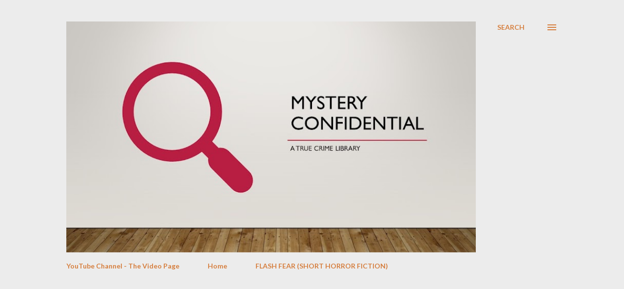

--- FILE ---
content_type: text/html; charset=UTF-8
request_url: https://www.mysteryconfidential.com/2022/09/who-is-night-watcher.html
body_size: 31784
content:
<!DOCTYPE html>
<html dir='ltr' lang='en-GB'>
<head>
<meta content='width=device-width, initial-scale=1' name='viewport'/>
<title>Who is The Night Watcher?  </title>
<meta content='text/html; charset=UTF-8' http-equiv='Content-Type'/>
<!-- Chrome, Firefox OS and Opera -->
<meta content='#ececec' name='theme-color'/>
<!-- Windows Phone -->
<meta content='#ececec' name='msapplication-navbutton-color'/>
<meta content='blogger' name='generator'/>
<link href='https://www.mysteryconfidential.com/favicon.ico' rel='icon' type='image/x-icon'/>
<link href='https://www.mysteryconfidential.com/2022/09/who-is-night-watcher.html' rel='canonical'/>
<link rel="alternate" type="application/atom+xml" title="MYSTERY CONFIDENTIAL  - Atom" href="https://www.mysteryconfidential.com/feeds/posts/default" />
<link rel="alternate" type="application/rss+xml" title="MYSTERY CONFIDENTIAL  - RSS" href="https://www.mysteryconfidential.com/feeds/posts/default?alt=rss" />
<link rel="service.post" type="application/atom+xml" title="MYSTERY CONFIDENTIAL  - Atom" href="https://www.blogger.com/feeds/7878105488543060827/posts/default" />

<link rel="alternate" type="application/atom+xml" title="MYSTERY CONFIDENTIAL  - Atom" href="https://www.mysteryconfidential.com/feeds/3409036894529341150/comments/default" />
<!--Can't find substitution for tag [blog.ieCssRetrofitLinks]-->
<link href='https://i.ytimg.com/vi/WC9OfntJLgo/hqdefault.jpg' rel='image_src'/>
<meta content='https://www.mysteryconfidential.com/2022/09/who-is-night-watcher.html' property='og:url'/>
<meta content='Who is The Night Watcher?  ' property='og:title'/>
<meta content='' property='og:description'/>
<meta content='https://lh3.googleusercontent.com/blogger_img_proxy/AEn0k_snWjBGe0ncARKwLWxIXt4g_GOb6TJB2yE-XWvxA24gg-WgwkbTq_ABdxK9_4S0PAlA6eAH4UoQ2lNQ1_CJFE6-bNytpSc1Cromo7ECJ_SLqJq3Ug=w1200-h630-n-k-no-nu' property='og:image'/>
<style type='text/css'>@font-face{font-family:'EB Garamond';font-style:italic;font-weight:600;font-display:swap;src:url(//fonts.gstatic.com/s/ebgaramond/v32/SlGFmQSNjdsmc35JDF1K5GRwUjcdlttVFm-rI7diR79wU6i1hGFJRvzr2Q.woff2)format('woff2');unicode-range:U+0460-052F,U+1C80-1C8A,U+20B4,U+2DE0-2DFF,U+A640-A69F,U+FE2E-FE2F;}@font-face{font-family:'EB Garamond';font-style:italic;font-weight:600;font-display:swap;src:url(//fonts.gstatic.com/s/ebgaramond/v32/SlGFmQSNjdsmc35JDF1K5GRwUjcdlttVFm-rI7diR795U6i1hGFJRvzr2Q.woff2)format('woff2');unicode-range:U+0301,U+0400-045F,U+0490-0491,U+04B0-04B1,U+2116;}@font-face{font-family:'EB Garamond';font-style:italic;font-weight:600;font-display:swap;src:url(//fonts.gstatic.com/s/ebgaramond/v32/SlGFmQSNjdsmc35JDF1K5GRwUjcdlttVFm-rI7diR79xU6i1hGFJRvzr2Q.woff2)format('woff2');unicode-range:U+1F00-1FFF;}@font-face{font-family:'EB Garamond';font-style:italic;font-weight:600;font-display:swap;src:url(//fonts.gstatic.com/s/ebgaramond/v32/SlGFmQSNjdsmc35JDF1K5GRwUjcdlttVFm-rI7diR79-U6i1hGFJRvzr2Q.woff2)format('woff2');unicode-range:U+0370-0377,U+037A-037F,U+0384-038A,U+038C,U+038E-03A1,U+03A3-03FF;}@font-face{font-family:'EB Garamond';font-style:italic;font-weight:600;font-display:swap;src:url(//fonts.gstatic.com/s/ebgaramond/v32/SlGFmQSNjdsmc35JDF1K5GRwUjcdlttVFm-rI7diR79yU6i1hGFJRvzr2Q.woff2)format('woff2');unicode-range:U+0102-0103,U+0110-0111,U+0128-0129,U+0168-0169,U+01A0-01A1,U+01AF-01B0,U+0300-0301,U+0303-0304,U+0308-0309,U+0323,U+0329,U+1EA0-1EF9,U+20AB;}@font-face{font-family:'EB Garamond';font-style:italic;font-weight:600;font-display:swap;src:url(//fonts.gstatic.com/s/ebgaramond/v32/SlGFmQSNjdsmc35JDF1K5GRwUjcdlttVFm-rI7diR79zU6i1hGFJRvzr2Q.woff2)format('woff2');unicode-range:U+0100-02BA,U+02BD-02C5,U+02C7-02CC,U+02CE-02D7,U+02DD-02FF,U+0304,U+0308,U+0329,U+1D00-1DBF,U+1E00-1E9F,U+1EF2-1EFF,U+2020,U+20A0-20AB,U+20AD-20C0,U+2113,U+2C60-2C7F,U+A720-A7FF;}@font-face{font-family:'EB Garamond';font-style:italic;font-weight:600;font-display:swap;src:url(//fonts.gstatic.com/s/ebgaramond/v32/SlGFmQSNjdsmc35JDF1K5GRwUjcdlttVFm-rI7diR799U6i1hGFJRvw.woff2)format('woff2');unicode-range:U+0000-00FF,U+0131,U+0152-0153,U+02BB-02BC,U+02C6,U+02DA,U+02DC,U+0304,U+0308,U+0329,U+2000-206F,U+20AC,U+2122,U+2191,U+2193,U+2212,U+2215,U+FEFF,U+FFFD;}@font-face{font-family:'EB Garamond';font-style:normal;font-weight:400;font-display:swap;src:url(//fonts.gstatic.com/s/ebgaramond/v32/SlGDmQSNjdsmc35JDF1K5E55YMjF_7DPuGi-6_RkCY9_WamXgHlIbvw.woff2)format('woff2');unicode-range:U+0460-052F,U+1C80-1C8A,U+20B4,U+2DE0-2DFF,U+A640-A69F,U+FE2E-FE2F;}@font-face{font-family:'EB Garamond';font-style:normal;font-weight:400;font-display:swap;src:url(//fonts.gstatic.com/s/ebgaramond/v32/SlGDmQSNjdsmc35JDF1K5E55YMjF_7DPuGi-6_RkAI9_WamXgHlIbvw.woff2)format('woff2');unicode-range:U+0301,U+0400-045F,U+0490-0491,U+04B0-04B1,U+2116;}@font-face{font-family:'EB Garamond';font-style:normal;font-weight:400;font-display:swap;src:url(//fonts.gstatic.com/s/ebgaramond/v32/SlGDmQSNjdsmc35JDF1K5E55YMjF_7DPuGi-6_RkCI9_WamXgHlIbvw.woff2)format('woff2');unicode-range:U+1F00-1FFF;}@font-face{font-family:'EB Garamond';font-style:normal;font-weight:400;font-display:swap;src:url(//fonts.gstatic.com/s/ebgaramond/v32/SlGDmQSNjdsmc35JDF1K5E55YMjF_7DPuGi-6_RkB49_WamXgHlIbvw.woff2)format('woff2');unicode-range:U+0370-0377,U+037A-037F,U+0384-038A,U+038C,U+038E-03A1,U+03A3-03FF;}@font-face{font-family:'EB Garamond';font-style:normal;font-weight:400;font-display:swap;src:url(//fonts.gstatic.com/s/ebgaramond/v32/SlGDmQSNjdsmc35JDF1K5E55YMjF_7DPuGi-6_RkC49_WamXgHlIbvw.woff2)format('woff2');unicode-range:U+0102-0103,U+0110-0111,U+0128-0129,U+0168-0169,U+01A0-01A1,U+01AF-01B0,U+0300-0301,U+0303-0304,U+0308-0309,U+0323,U+0329,U+1EA0-1EF9,U+20AB;}@font-face{font-family:'EB Garamond';font-style:normal;font-weight:400;font-display:swap;src:url(//fonts.gstatic.com/s/ebgaramond/v32/SlGDmQSNjdsmc35JDF1K5E55YMjF_7DPuGi-6_RkCo9_WamXgHlIbvw.woff2)format('woff2');unicode-range:U+0100-02BA,U+02BD-02C5,U+02C7-02CC,U+02CE-02D7,U+02DD-02FF,U+0304,U+0308,U+0329,U+1D00-1DBF,U+1E00-1E9F,U+1EF2-1EFF,U+2020,U+20A0-20AB,U+20AD-20C0,U+2113,U+2C60-2C7F,U+A720-A7FF;}@font-face{font-family:'EB Garamond';font-style:normal;font-weight:400;font-display:swap;src:url(//fonts.gstatic.com/s/ebgaramond/v32/SlGDmQSNjdsmc35JDF1K5E55YMjF_7DPuGi-6_RkBI9_WamXgHlI.woff2)format('woff2');unicode-range:U+0000-00FF,U+0131,U+0152-0153,U+02BB-02BC,U+02C6,U+02DA,U+02DC,U+0304,U+0308,U+0329,U+2000-206F,U+20AC,U+2122,U+2191,U+2193,U+2212,U+2215,U+FEFF,U+FFFD;}@font-face{font-family:'Lato';font-style:normal;font-weight:400;font-display:swap;src:url(//fonts.gstatic.com/s/lato/v25/S6uyw4BMUTPHjxAwXiWtFCfQ7A.woff2)format('woff2');unicode-range:U+0100-02BA,U+02BD-02C5,U+02C7-02CC,U+02CE-02D7,U+02DD-02FF,U+0304,U+0308,U+0329,U+1D00-1DBF,U+1E00-1E9F,U+1EF2-1EFF,U+2020,U+20A0-20AB,U+20AD-20C0,U+2113,U+2C60-2C7F,U+A720-A7FF;}@font-face{font-family:'Lato';font-style:normal;font-weight:400;font-display:swap;src:url(//fonts.gstatic.com/s/lato/v25/S6uyw4BMUTPHjx4wXiWtFCc.woff2)format('woff2');unicode-range:U+0000-00FF,U+0131,U+0152-0153,U+02BB-02BC,U+02C6,U+02DA,U+02DC,U+0304,U+0308,U+0329,U+2000-206F,U+20AC,U+2122,U+2191,U+2193,U+2212,U+2215,U+FEFF,U+FFFD;}@font-face{font-family:'Lato';font-style:normal;font-weight:700;font-display:swap;src:url(//fonts.gstatic.com/s/lato/v25/S6u9w4BMUTPHh6UVSwaPGQ3q5d0N7w.woff2)format('woff2');unicode-range:U+0100-02BA,U+02BD-02C5,U+02C7-02CC,U+02CE-02D7,U+02DD-02FF,U+0304,U+0308,U+0329,U+1D00-1DBF,U+1E00-1E9F,U+1EF2-1EFF,U+2020,U+20A0-20AB,U+20AD-20C0,U+2113,U+2C60-2C7F,U+A720-A7FF;}@font-face{font-family:'Lato';font-style:normal;font-weight:700;font-display:swap;src:url(//fonts.gstatic.com/s/lato/v25/S6u9w4BMUTPHh6UVSwiPGQ3q5d0.woff2)format('woff2');unicode-range:U+0000-00FF,U+0131,U+0152-0153,U+02BB-02BC,U+02C6,U+02DA,U+02DC,U+0304,U+0308,U+0329,U+2000-206F,U+20AC,U+2122,U+2191,U+2193,U+2212,U+2215,U+FEFF,U+FFFD;}@font-face{font-family:'Open Sans';font-style:normal;font-weight:600;font-stretch:100%;font-display:swap;src:url(//fonts.gstatic.com/s/opensans/v44/memSYaGs126MiZpBA-UvWbX2vVnXBbObj2OVZyOOSr4dVJWUgsgH1x4taVIUwaEQbjB_mQ.woff2)format('woff2');unicode-range:U+0460-052F,U+1C80-1C8A,U+20B4,U+2DE0-2DFF,U+A640-A69F,U+FE2E-FE2F;}@font-face{font-family:'Open Sans';font-style:normal;font-weight:600;font-stretch:100%;font-display:swap;src:url(//fonts.gstatic.com/s/opensans/v44/memSYaGs126MiZpBA-UvWbX2vVnXBbObj2OVZyOOSr4dVJWUgsgH1x4kaVIUwaEQbjB_mQ.woff2)format('woff2');unicode-range:U+0301,U+0400-045F,U+0490-0491,U+04B0-04B1,U+2116;}@font-face{font-family:'Open Sans';font-style:normal;font-weight:600;font-stretch:100%;font-display:swap;src:url(//fonts.gstatic.com/s/opensans/v44/memSYaGs126MiZpBA-UvWbX2vVnXBbObj2OVZyOOSr4dVJWUgsgH1x4saVIUwaEQbjB_mQ.woff2)format('woff2');unicode-range:U+1F00-1FFF;}@font-face{font-family:'Open Sans';font-style:normal;font-weight:600;font-stretch:100%;font-display:swap;src:url(//fonts.gstatic.com/s/opensans/v44/memSYaGs126MiZpBA-UvWbX2vVnXBbObj2OVZyOOSr4dVJWUgsgH1x4jaVIUwaEQbjB_mQ.woff2)format('woff2');unicode-range:U+0370-0377,U+037A-037F,U+0384-038A,U+038C,U+038E-03A1,U+03A3-03FF;}@font-face{font-family:'Open Sans';font-style:normal;font-weight:600;font-stretch:100%;font-display:swap;src:url(//fonts.gstatic.com/s/opensans/v44/memSYaGs126MiZpBA-UvWbX2vVnXBbObj2OVZyOOSr4dVJWUgsgH1x4iaVIUwaEQbjB_mQ.woff2)format('woff2');unicode-range:U+0307-0308,U+0590-05FF,U+200C-2010,U+20AA,U+25CC,U+FB1D-FB4F;}@font-face{font-family:'Open Sans';font-style:normal;font-weight:600;font-stretch:100%;font-display:swap;src:url(//fonts.gstatic.com/s/opensans/v44/memSYaGs126MiZpBA-UvWbX2vVnXBbObj2OVZyOOSr4dVJWUgsgH1x5caVIUwaEQbjB_mQ.woff2)format('woff2');unicode-range:U+0302-0303,U+0305,U+0307-0308,U+0310,U+0312,U+0315,U+031A,U+0326-0327,U+032C,U+032F-0330,U+0332-0333,U+0338,U+033A,U+0346,U+034D,U+0391-03A1,U+03A3-03A9,U+03B1-03C9,U+03D1,U+03D5-03D6,U+03F0-03F1,U+03F4-03F5,U+2016-2017,U+2034-2038,U+203C,U+2040,U+2043,U+2047,U+2050,U+2057,U+205F,U+2070-2071,U+2074-208E,U+2090-209C,U+20D0-20DC,U+20E1,U+20E5-20EF,U+2100-2112,U+2114-2115,U+2117-2121,U+2123-214F,U+2190,U+2192,U+2194-21AE,U+21B0-21E5,U+21F1-21F2,U+21F4-2211,U+2213-2214,U+2216-22FF,U+2308-230B,U+2310,U+2319,U+231C-2321,U+2336-237A,U+237C,U+2395,U+239B-23B7,U+23D0,U+23DC-23E1,U+2474-2475,U+25AF,U+25B3,U+25B7,U+25BD,U+25C1,U+25CA,U+25CC,U+25FB,U+266D-266F,U+27C0-27FF,U+2900-2AFF,U+2B0E-2B11,U+2B30-2B4C,U+2BFE,U+3030,U+FF5B,U+FF5D,U+1D400-1D7FF,U+1EE00-1EEFF;}@font-face{font-family:'Open Sans';font-style:normal;font-weight:600;font-stretch:100%;font-display:swap;src:url(//fonts.gstatic.com/s/opensans/v44/memSYaGs126MiZpBA-UvWbX2vVnXBbObj2OVZyOOSr4dVJWUgsgH1x5OaVIUwaEQbjB_mQ.woff2)format('woff2');unicode-range:U+0001-000C,U+000E-001F,U+007F-009F,U+20DD-20E0,U+20E2-20E4,U+2150-218F,U+2190,U+2192,U+2194-2199,U+21AF,U+21E6-21F0,U+21F3,U+2218-2219,U+2299,U+22C4-22C6,U+2300-243F,U+2440-244A,U+2460-24FF,U+25A0-27BF,U+2800-28FF,U+2921-2922,U+2981,U+29BF,U+29EB,U+2B00-2BFF,U+4DC0-4DFF,U+FFF9-FFFB,U+10140-1018E,U+10190-1019C,U+101A0,U+101D0-101FD,U+102E0-102FB,U+10E60-10E7E,U+1D2C0-1D2D3,U+1D2E0-1D37F,U+1F000-1F0FF,U+1F100-1F1AD,U+1F1E6-1F1FF,U+1F30D-1F30F,U+1F315,U+1F31C,U+1F31E,U+1F320-1F32C,U+1F336,U+1F378,U+1F37D,U+1F382,U+1F393-1F39F,U+1F3A7-1F3A8,U+1F3AC-1F3AF,U+1F3C2,U+1F3C4-1F3C6,U+1F3CA-1F3CE,U+1F3D4-1F3E0,U+1F3ED,U+1F3F1-1F3F3,U+1F3F5-1F3F7,U+1F408,U+1F415,U+1F41F,U+1F426,U+1F43F,U+1F441-1F442,U+1F444,U+1F446-1F449,U+1F44C-1F44E,U+1F453,U+1F46A,U+1F47D,U+1F4A3,U+1F4B0,U+1F4B3,U+1F4B9,U+1F4BB,U+1F4BF,U+1F4C8-1F4CB,U+1F4D6,U+1F4DA,U+1F4DF,U+1F4E3-1F4E6,U+1F4EA-1F4ED,U+1F4F7,U+1F4F9-1F4FB,U+1F4FD-1F4FE,U+1F503,U+1F507-1F50B,U+1F50D,U+1F512-1F513,U+1F53E-1F54A,U+1F54F-1F5FA,U+1F610,U+1F650-1F67F,U+1F687,U+1F68D,U+1F691,U+1F694,U+1F698,U+1F6AD,U+1F6B2,U+1F6B9-1F6BA,U+1F6BC,U+1F6C6-1F6CF,U+1F6D3-1F6D7,U+1F6E0-1F6EA,U+1F6F0-1F6F3,U+1F6F7-1F6FC,U+1F700-1F7FF,U+1F800-1F80B,U+1F810-1F847,U+1F850-1F859,U+1F860-1F887,U+1F890-1F8AD,U+1F8B0-1F8BB,U+1F8C0-1F8C1,U+1F900-1F90B,U+1F93B,U+1F946,U+1F984,U+1F996,U+1F9E9,U+1FA00-1FA6F,U+1FA70-1FA7C,U+1FA80-1FA89,U+1FA8F-1FAC6,U+1FACE-1FADC,U+1FADF-1FAE9,U+1FAF0-1FAF8,U+1FB00-1FBFF;}@font-face{font-family:'Open Sans';font-style:normal;font-weight:600;font-stretch:100%;font-display:swap;src:url(//fonts.gstatic.com/s/opensans/v44/memSYaGs126MiZpBA-UvWbX2vVnXBbObj2OVZyOOSr4dVJWUgsgH1x4vaVIUwaEQbjB_mQ.woff2)format('woff2');unicode-range:U+0102-0103,U+0110-0111,U+0128-0129,U+0168-0169,U+01A0-01A1,U+01AF-01B0,U+0300-0301,U+0303-0304,U+0308-0309,U+0323,U+0329,U+1EA0-1EF9,U+20AB;}@font-face{font-family:'Open Sans';font-style:normal;font-weight:600;font-stretch:100%;font-display:swap;src:url(//fonts.gstatic.com/s/opensans/v44/memSYaGs126MiZpBA-UvWbX2vVnXBbObj2OVZyOOSr4dVJWUgsgH1x4uaVIUwaEQbjB_mQ.woff2)format('woff2');unicode-range:U+0100-02BA,U+02BD-02C5,U+02C7-02CC,U+02CE-02D7,U+02DD-02FF,U+0304,U+0308,U+0329,U+1D00-1DBF,U+1E00-1E9F,U+1EF2-1EFF,U+2020,U+20A0-20AB,U+20AD-20C0,U+2113,U+2C60-2C7F,U+A720-A7FF;}@font-face{font-family:'Open Sans';font-style:normal;font-weight:600;font-stretch:100%;font-display:swap;src:url(//fonts.gstatic.com/s/opensans/v44/memSYaGs126MiZpBA-UvWbX2vVnXBbObj2OVZyOOSr4dVJWUgsgH1x4gaVIUwaEQbjA.woff2)format('woff2');unicode-range:U+0000-00FF,U+0131,U+0152-0153,U+02BB-02BC,U+02C6,U+02DA,U+02DC,U+0304,U+0308,U+0329,U+2000-206F,U+20AC,U+2122,U+2191,U+2193,U+2212,U+2215,U+FEFF,U+FFFD;}</style>
<style id='page-skin-1' type='text/css'><!--
/*! normalize.css v3.0.1 | MIT License | git.io/normalize */html{font-family:sans-serif;-ms-text-size-adjust:100%;-webkit-text-size-adjust:100%}body{margin:0}article,aside,details,figcaption,figure,footer,header,hgroup,main,nav,section,summary{display:block}audio,canvas,progress,video{display:inline-block;vertical-align:baseline}audio:not([controls]){display:none;height:0}[hidden],template{display:none}a{background:transparent}a:active,a:hover{outline:0}abbr[title]{border-bottom:1px dotted}b,strong{font-weight:bold}dfn{font-style:italic}h1{font-size:2em;margin:.67em 0}mark{background:#ff0;color:#000}small{font-size:80%}sub,sup{font-size:75%;line-height:0;position:relative;vertical-align:baseline}sup{top:-0.5em}sub{bottom:-0.25em}img{border:0}svg:not(:root){overflow:hidden}figure{margin:1em 40px}hr{-moz-box-sizing:content-box;box-sizing:content-box;height:0}pre{overflow:auto}code,kbd,pre,samp{font-family:monospace,monospace;font-size:1em}button,input,optgroup,select,textarea{color:inherit;font:inherit;margin:0}button{overflow:visible}button,select{text-transform:none}button,html input[type="button"],input[type="reset"],input[type="submit"]{-webkit-appearance:button;cursor:pointer}button[disabled],html input[disabled]{cursor:default}button::-moz-focus-inner,input::-moz-focus-inner{border:0;padding:0}input{line-height:normal}input[type="checkbox"],input[type="radio"]{box-sizing:border-box;padding:0}input[type="number"]::-webkit-inner-spin-button,input[type="number"]::-webkit-outer-spin-button{height:auto}input[type="search"]{-webkit-appearance:textfield;-moz-box-sizing:content-box;-webkit-box-sizing:content-box;box-sizing:content-box}input[type="search"]::-webkit-search-cancel-button,input[type="search"]::-webkit-search-decoration{-webkit-appearance:none}fieldset{border:1px solid #c0c0c0;margin:0 2px;padding:.35em .625em .75em}legend{border:0;padding:0}textarea{overflow:auto}optgroup{font-weight:bold}table{border-collapse:collapse;border-spacing:0}td,th{padding:0}
body{
overflow-wrap:break-word;
word-break:break-word;
word-wrap:break-word
}
.hidden{
display:none
}
.invisible{
visibility:hidden
}
.container::after,.float-container::after{
clear:both;
content:"";
display:table
}
.clearboth{
clear:both
}
#comments .comment .comment-actions,.subscribe-popup .FollowByEmail .follow-by-email-submit,.widget.Profile .profile-link{
background:0 0;
border:0;
box-shadow:none;
color:#d67f3f;
cursor:pointer;
font-size:14px;
font-weight:700;
outline:0;
text-decoration:none;
text-transform:uppercase;
width:auto
}
.dim-overlay{
background-color:rgba(0,0,0,.54);
height:100vh;
left:0;
position:fixed;
top:0;
width:100%
}
#sharing-dim-overlay{
background-color:transparent
}
input::-ms-clear{
display:none
}
.blogger-logo,.svg-icon-24.blogger-logo{
fill:#ff9800;
opacity:1
}
.loading-spinner-large{
-webkit-animation:mspin-rotate 1.568s infinite linear;
animation:mspin-rotate 1.568s infinite linear;
height:48px;
overflow:hidden;
position:absolute;
width:48px;
z-index:200
}
.loading-spinner-large>div{
-webkit-animation:mspin-revrot 5332ms infinite steps(4);
animation:mspin-revrot 5332ms infinite steps(4)
}
.loading-spinner-large>div>div{
-webkit-animation:mspin-singlecolor-large-film 1333ms infinite steps(81);
animation:mspin-singlecolor-large-film 1333ms infinite steps(81);
background-size:100%;
height:48px;
width:3888px
}
.mspin-black-large>div>div,.mspin-grey_54-large>div>div{
background-image:url(https://www.blogblog.com/indie/mspin_black_large.svg)
}
.mspin-white-large>div>div{
background-image:url(https://www.blogblog.com/indie/mspin_white_large.svg)
}
.mspin-grey_54-large{
opacity:.54
}
@-webkit-keyframes mspin-singlecolor-large-film{
from{
-webkit-transform:translateX(0);
transform:translateX(0)
}
to{
-webkit-transform:translateX(-3888px);
transform:translateX(-3888px)
}
}
@keyframes mspin-singlecolor-large-film{
from{
-webkit-transform:translateX(0);
transform:translateX(0)
}
to{
-webkit-transform:translateX(-3888px);
transform:translateX(-3888px)
}
}
@-webkit-keyframes mspin-rotate{
from{
-webkit-transform:rotate(0);
transform:rotate(0)
}
to{
-webkit-transform:rotate(360deg);
transform:rotate(360deg)
}
}
@keyframes mspin-rotate{
from{
-webkit-transform:rotate(0);
transform:rotate(0)
}
to{
-webkit-transform:rotate(360deg);
transform:rotate(360deg)
}
}
@-webkit-keyframes mspin-revrot{
from{
-webkit-transform:rotate(0);
transform:rotate(0)
}
to{
-webkit-transform:rotate(-360deg);
transform:rotate(-360deg)
}
}
@keyframes mspin-revrot{
from{
-webkit-transform:rotate(0);
transform:rotate(0)
}
to{
-webkit-transform:rotate(-360deg);
transform:rotate(-360deg)
}
}
.skip-navigation{
background-color:#fff;
box-sizing:border-box;
color:#000;
display:block;
height:0;
left:0;
line-height:50px;
overflow:hidden;
padding-top:0;
position:fixed;
text-align:center;
top:0;
-webkit-transition:box-shadow .3s,height .3s,padding-top .3s;
transition:box-shadow .3s,height .3s,padding-top .3s;
width:100%;
z-index:900
}
.skip-navigation:focus{
box-shadow:0 4px 5px 0 rgba(0,0,0,.14),0 1px 10px 0 rgba(0,0,0,.12),0 2px 4px -1px rgba(0,0,0,.2);
height:50px
}
#main{
outline:0
}
.main-heading{
position:absolute;
clip:rect(1px,1px,1px,1px);
padding:0;
border:0;
height:1px;
width:1px;
overflow:hidden
}
.Attribution{
margin-top:1em;
text-align:center
}
.Attribution .blogger img,.Attribution .blogger svg{
vertical-align:bottom
}
.Attribution .blogger img{
margin-right:.5em
}
.Attribution div{
line-height:24px;
margin-top:.5em
}
.Attribution .copyright,.Attribution .image-attribution{
font-size:.7em;
margin-top:1.5em
}
.BLOG_mobile_video_class{
display:none
}
.bg-photo{
background-attachment:scroll!important
}
body .CSS_LIGHTBOX{
z-index:900
}
.extendable .show-less,.extendable .show-more{
border-color:#d67f3f;
color:#d67f3f;
margin-top:8px
}
.extendable .show-less.hidden,.extendable .show-more.hidden{
display:none
}
.inline-ad{
display:none;
max-width:100%;
overflow:hidden
}
.adsbygoogle{
display:block
}
#cookieChoiceInfo{
bottom:0;
top:auto
}
iframe.b-hbp-video{
border:0
}
.post-body img{
max-width:100%
}
.post-body iframe{
max-width:100%
}
.post-body a[imageanchor="1"]{
display:inline-block
}
.byline{
margin-right:1em
}
.byline:last-child{
margin-right:0
}
.link-copied-dialog{
max-width:520px;
outline:0
}
.link-copied-dialog .modal-dialog-buttons{
margin-top:8px
}
.link-copied-dialog .goog-buttonset-default{
background:0 0;
border:0
}
.link-copied-dialog .goog-buttonset-default:focus{
outline:0
}
.paging-control-container{
margin-bottom:16px
}
.paging-control-container .paging-control{
display:inline-block
}
.paging-control-container .comment-range-text::after,.paging-control-container .paging-control{
color:#d67f3f
}
.paging-control-container .comment-range-text,.paging-control-container .paging-control{
margin-right:8px
}
.paging-control-container .comment-range-text::after,.paging-control-container .paging-control::after{
content:"\b7";
cursor:default;
padding-left:8px;
pointer-events:none
}
.paging-control-container .comment-range-text:last-child::after,.paging-control-container .paging-control:last-child::after{
content:none
}
.byline.reactions iframe{
height:20px
}
.b-notification{
color:#000;
background-color:#fff;
border-bottom:solid 1px #000;
box-sizing:border-box;
padding:16px 32px;
text-align:center
}
.b-notification.visible{
-webkit-transition:margin-top .3s cubic-bezier(.4,0,.2,1);
transition:margin-top .3s cubic-bezier(.4,0,.2,1)
}
.b-notification.invisible{
position:absolute
}
.b-notification-close{
position:absolute;
right:8px;
top:8px
}
.no-posts-message{
line-height:40px;
text-align:center
}
@media screen and (max-width:968px){
body.item-view .post-body a[imageanchor="1"][style*="float: left;"],body.item-view .post-body a[imageanchor="1"][style*="float: right;"]{
float:none!important;
clear:none!important
}
body.item-view .post-body a[imageanchor="1"] img{
display:block;
height:auto;
margin:0 auto
}
body.item-view .post-body>.separator:first-child>a[imageanchor="1"]:first-child{
margin-top:20px
}
.post-body a[imageanchor]{
display:block
}
body.item-view .post-body a[imageanchor="1"]{
margin-left:0!important;
margin-right:0!important
}
body.item-view .post-body a[imageanchor="1"]+a[imageanchor="1"]{
margin-top:16px
}
}
.item-control{
display:none
}
#comments{
border-top:1px dashed rgba(0,0,0,.54);
margin-top:20px;
padding:20px
}
#comments .comment-thread ol{
margin:0;
padding-left:0;
padding-left:0
}
#comments .comment .comment-replybox-single,#comments .comment-thread .comment-replies{
margin-left:60px
}
#comments .comment-thread .thread-count{
display:none
}
#comments .comment{
list-style-type:none;
padding:0 0 30px;
position:relative
}
#comments .comment .comment{
padding-bottom:8px
}
.comment .avatar-image-container{
position:absolute
}
.comment .avatar-image-container img{
border-radius:50%
}
.avatar-image-container svg,.comment .avatar-image-container .avatar-icon{
border-radius:50%;
border:solid 1px #d67f3f;
box-sizing:border-box;
fill:#d67f3f;
height:35px;
margin:0;
padding:7px;
width:35px
}
.comment .comment-block{
margin-top:10px;
margin-left:60px;
padding-bottom:0
}
#comments .comment-author-header-wrapper{
margin-left:40px
}
#comments .comment .thread-expanded .comment-block{
padding-bottom:20px
}
#comments .comment .comment-header .user,#comments .comment .comment-header .user a{
color:#292929;
font-style:normal;
font-weight:700
}
#comments .comment .comment-actions{
bottom:0;
margin-bottom:15px;
position:absolute
}
#comments .comment .comment-actions>*{
margin-right:8px
}
#comments .comment .comment-header .datetime{
bottom:0;
color:rgba(0,0,0,0.54);
display:inline-block;
font-size:13px;
font-style:italic;
margin-left:8px
}
#comments .comment .comment-footer .comment-timestamp a,#comments .comment .comment-header .datetime a{
color:rgba(0,0,0,0.54)
}
#comments .comment .comment-content,.comment .comment-body{
margin-top:12px;
word-break:break-word
}
.comment-body{
margin-bottom:12px
}
#comments.embed[data-num-comments="0"]{
border:0;
margin-top:0;
padding-top:0
}
#comments.embed[data-num-comments="0"] #comment-post-message,#comments.embed[data-num-comments="0"] div.comment-form>p,#comments.embed[data-num-comments="0"] p.comment-footer{
display:none
}
#comment-editor-src{
display:none
}
.comments .comments-content .loadmore.loaded{
max-height:0;
opacity:0;
overflow:hidden
}
.extendable .remaining-items{
height:0;
overflow:hidden;
-webkit-transition:height .3s cubic-bezier(.4,0,.2,1);
transition:height .3s cubic-bezier(.4,0,.2,1)
}
.extendable .remaining-items.expanded{
height:auto
}
.svg-icon-24,.svg-icon-24-button{
cursor:pointer;
height:24px;
width:24px;
min-width:24px
}
.touch-icon{
margin:-12px;
padding:12px
}
.touch-icon:active,.touch-icon:focus{
background-color:rgba(153,153,153,.4);
border-radius:50%
}
svg:not(:root).touch-icon{
overflow:visible
}
html[dir=rtl] .rtl-reversible-icon{
-webkit-transform:scaleX(-1);
-ms-transform:scaleX(-1);
transform:scaleX(-1)
}
.svg-icon-24-button,.touch-icon-button{
background:0 0;
border:0;
margin:0;
outline:0;
padding:0
}
.touch-icon-button .touch-icon:active,.touch-icon-button .touch-icon:focus{
background-color:transparent
}
.touch-icon-button:active .touch-icon,.touch-icon-button:focus .touch-icon{
background-color:rgba(153,153,153,.4);
border-radius:50%
}
.Profile .default-avatar-wrapper .avatar-icon{
border-radius:50%;
border:solid 1px #000000;
box-sizing:border-box;
fill:#000000;
margin:0
}
.Profile .individual .default-avatar-wrapper .avatar-icon{
padding:25px
}
.Profile .individual .avatar-icon,.Profile .individual .profile-img{
height:120px;
width:120px
}
.Profile .team .default-avatar-wrapper .avatar-icon{
padding:8px
}
.Profile .team .avatar-icon,.Profile .team .default-avatar-wrapper,.Profile .team .profile-img{
height:40px;
width:40px
}
.snippet-container{
margin:0;
position:relative;
overflow:hidden
}
.snippet-fade{
bottom:0;
box-sizing:border-box;
position:absolute;
width:96px
}
.snippet-fade{
right:0
}
.snippet-fade:after{
content:"\2026"
}
.snippet-fade:after{
float:right
}
.post-bottom{
-webkit-box-align:center;
-webkit-align-items:center;
-ms-flex-align:center;
align-items:center;
display:-webkit-box;
display:-webkit-flex;
display:-ms-flexbox;
display:flex;
-webkit-flex-wrap:wrap;
-ms-flex-wrap:wrap;
flex-wrap:wrap
}
.post-footer{
-webkit-box-flex:1;
-webkit-flex:1 1 auto;
-ms-flex:1 1 auto;
flex:1 1 auto;
-webkit-flex-wrap:wrap;
-ms-flex-wrap:wrap;
flex-wrap:wrap;
-webkit-box-ordinal-group:2;
-webkit-order:1;
-ms-flex-order:1;
order:1
}
.post-footer>*{
-webkit-box-flex:0;
-webkit-flex:0 1 auto;
-ms-flex:0 1 auto;
flex:0 1 auto
}
.post-footer .byline:last-child{
margin-right:1em
}
.jump-link{
-webkit-box-flex:0;
-webkit-flex:0 0 auto;
-ms-flex:0 0 auto;
flex:0 0 auto;
-webkit-box-ordinal-group:3;
-webkit-order:2;
-ms-flex-order:2;
order:2
}
.centered-top-container.sticky{
left:0;
position:fixed;
right:0;
top:0;
width:auto;
z-index:8;
-webkit-transition-property:opacity,-webkit-transform;
transition-property:opacity,-webkit-transform;
transition-property:transform,opacity;
transition-property:transform,opacity,-webkit-transform;
-webkit-transition-duration:.2s;
transition-duration:.2s;
-webkit-transition-timing-function:cubic-bezier(.4,0,.2,1);
transition-timing-function:cubic-bezier(.4,0,.2,1)
}
.centered-top-placeholder{
display:none
}
.collapsed-header .centered-top-placeholder{
display:block
}
.centered-top-container .Header .replaced h1,.centered-top-placeholder .Header .replaced h1{
display:none
}
.centered-top-container.sticky .Header .replaced h1{
display:block
}
.centered-top-container.sticky .Header .header-widget{
background:0 0
}
.centered-top-container.sticky .Header .header-image-wrapper{
display:none
}
.centered-top-container img,.centered-top-placeholder img{
max-width:100%
}
.collapsible{
-webkit-transition:height .3s cubic-bezier(.4,0,.2,1);
transition:height .3s cubic-bezier(.4,0,.2,1)
}
.collapsible,.collapsible>summary{
display:block;
overflow:hidden
}
.collapsible>:not(summary){
display:none
}
.collapsible[open]>:not(summary){
display:block
}
.collapsible:focus,.collapsible>summary:focus{
outline:0
}
.collapsible>summary{
cursor:pointer;
display:block;
padding:0
}
.collapsible:focus>summary,.collapsible>summary:focus{
background-color:transparent
}
.collapsible>summary::-webkit-details-marker{
display:none
}
.collapsible-title{
-webkit-box-align:center;
-webkit-align-items:center;
-ms-flex-align:center;
align-items:center;
display:-webkit-box;
display:-webkit-flex;
display:-ms-flexbox;
display:flex
}
.collapsible-title .title{
-webkit-box-flex:1;
-webkit-flex:1 1 auto;
-ms-flex:1 1 auto;
flex:1 1 auto;
-webkit-box-ordinal-group:1;
-webkit-order:0;
-ms-flex-order:0;
order:0;
overflow:hidden;
text-overflow:ellipsis;
white-space:nowrap
}
.collapsible-title .chevron-down,.collapsible[open] .collapsible-title .chevron-up{
display:block
}
.collapsible-title .chevron-up,.collapsible[open] .collapsible-title .chevron-down{
display:none
}
.overflowable-container{
max-height:48px;
overflow:hidden;
position:relative
}
.overflow-button{
cursor:pointer
}
#overflowable-dim-overlay{
background:0 0
}
.overflow-popup{
box-shadow:0 2px 2px 0 rgba(0,0,0,.14),0 3px 1px -2px rgba(0,0,0,.2),0 1px 5px 0 rgba(0,0,0,.12);
background-color:#ececec;
left:0;
max-width:calc(100% - 32px);
position:absolute;
top:0;
visibility:hidden;
z-index:101
}
.overflow-popup ul{
list-style:none
}
.overflow-popup .tabs li,.overflow-popup li{
display:block;
height:auto
}
.overflow-popup .tabs li{
padding-left:0;
padding-right:0
}
.overflow-button.hidden,.overflow-popup .tabs li.hidden,.overflow-popup li.hidden{
display:none
}
.ripple{
position:relative
}
.ripple>*{
z-index:1
}
.splash-wrapper{
bottom:0;
left:0;
overflow:hidden;
pointer-events:none;
position:absolute;
right:0;
top:0;
z-index:0
}
.splash{
background:#ccc;
border-radius:100%;
display:block;
opacity:.6;
position:absolute;
-webkit-transform:scale(0);
-ms-transform:scale(0);
transform:scale(0)
}
.splash.animate{
-webkit-animation:ripple-effect .4s linear;
animation:ripple-effect .4s linear
}
@-webkit-keyframes ripple-effect{
100%{
opacity:0;
-webkit-transform:scale(2.5);
transform:scale(2.5)
}
}
@keyframes ripple-effect{
100%{
opacity:0;
-webkit-transform:scale(2.5);
transform:scale(2.5)
}
}
.search{
display:-webkit-box;
display:-webkit-flex;
display:-ms-flexbox;
display:flex;
line-height:24px;
width:24px
}
.search.focused{
width:100%
}
.search.focused .section{
width:100%
}
.search form{
z-index:101
}
.search h3{
display:none
}
.search form{
display:-webkit-box;
display:-webkit-flex;
display:-ms-flexbox;
display:flex;
-webkit-box-flex:1;
-webkit-flex:1 0 0;
-ms-flex:1 0 0px;
flex:1 0 0;
border-bottom:solid 1px transparent;
padding-bottom:8px
}
.search form>*{
display:none
}
.search.focused form>*{
display:block
}
.search .search-input label{
display:none
}
.centered-top-placeholder.cloned .search form{
z-index:30
}
.search.focused form{
border-color:#292929;
position:relative;
width:auto
}
.collapsed-header .centered-top-container .search.focused form{
border-bottom-color:transparent
}
.search-expand{
-webkit-box-flex:0;
-webkit-flex:0 0 auto;
-ms-flex:0 0 auto;
flex:0 0 auto
}
.search-expand-text{
display:none
}
.search-close{
display:inline;
vertical-align:middle
}
.search-input{
-webkit-box-flex:1;
-webkit-flex:1 0 1px;
-ms-flex:1 0 1px;
flex:1 0 1px
}
.search-input input{
background:0 0;
border:0;
box-sizing:border-box;
color:#292929;
display:inline-block;
outline:0;
width:calc(100% - 48px)
}
.search-input input.no-cursor{
color:transparent;
text-shadow:0 0 0 #292929
}
.collapsed-header .centered-top-container .search-action,.collapsed-header .centered-top-container .search-input input{
color:#292929
}
.collapsed-header .centered-top-container .search-input input.no-cursor{
color:transparent;
text-shadow:0 0 0 #292929
}
.collapsed-header .centered-top-container .search-input input.no-cursor:focus,.search-input input.no-cursor:focus{
outline:0
}
.search-focused>*{
visibility:hidden
}
.search-focused .search,.search-focused .search-icon{
visibility:visible
}
.search.focused .search-action{
display:block
}
.search.focused .search-action:disabled{
opacity:.3
}
.sidebar-container{
background-color:#f7f7f7;
max-width:320px;
overflow-y:auto;
-webkit-transition-property:-webkit-transform;
transition-property:-webkit-transform;
transition-property:transform;
transition-property:transform,-webkit-transform;
-webkit-transition-duration:.3s;
transition-duration:.3s;
-webkit-transition-timing-function:cubic-bezier(0,0,.2,1);
transition-timing-function:cubic-bezier(0,0,.2,1);
width:320px;
z-index:101;
-webkit-overflow-scrolling:touch
}
.sidebar-container .navigation{
line-height:0;
padding:16px
}
.sidebar-container .sidebar-back{
cursor:pointer
}
.sidebar-container .widget{
background:0 0;
margin:0 16px;
padding:16px 0
}
.sidebar-container .widget .title{
color:#000000;
margin:0
}
.sidebar-container .widget ul{
list-style:none;
margin:0;
padding:0
}
.sidebar-container .widget ul ul{
margin-left:1em
}
.sidebar-container .widget li{
font-size:16px;
line-height:normal
}
.sidebar-container .widget+.widget{
border-top:1px dashed #000000
}
.BlogArchive li{
margin:16px 0
}
.BlogArchive li:last-child{
margin-bottom:0
}
.Label li a{
display:inline-block
}
.BlogArchive .post-count,.Label .label-count{
float:right;
margin-left:.25em
}
.BlogArchive .post-count::before,.Label .label-count::before{
content:"("
}
.BlogArchive .post-count::after,.Label .label-count::after{
content:")"
}
.widget.Translate .skiptranslate>div{
display:block!important
}
.widget.Profile .profile-link{
display:-webkit-box;
display:-webkit-flex;
display:-ms-flexbox;
display:flex
}
.widget.Profile .team-member .default-avatar-wrapper,.widget.Profile .team-member .profile-img{
-webkit-box-flex:0;
-webkit-flex:0 0 auto;
-ms-flex:0 0 auto;
flex:0 0 auto;
margin-right:1em
}
.widget.Profile .individual .profile-link{
-webkit-box-orient:vertical;
-webkit-box-direction:normal;
-webkit-flex-direction:column;
-ms-flex-direction:column;
flex-direction:column
}
.widget.Profile .team .profile-link .profile-name{
-webkit-align-self:center;
-ms-flex-item-align:center;
align-self:center;
display:block;
-webkit-box-flex:1;
-webkit-flex:1 1 auto;
-ms-flex:1 1 auto;
flex:1 1 auto
}
.dim-overlay{
background-color:rgba(0,0,0,.54);
z-index:100
}
body.sidebar-visible{
overflow-y:hidden
}
@media screen and (max-width:1619px){
.sidebar-container{
bottom:0;
position:fixed;
top:0;
left:auto;
right:0
}
.sidebar-container.sidebar-invisible{
-webkit-transition-timing-function:cubic-bezier(.4,0,.6,1);
transition-timing-function:cubic-bezier(.4,0,.6,1);
-webkit-transform:translateX(320px);
-ms-transform:translateX(320px);
transform:translateX(320px)
}
}
.dialog{
box-shadow:0 2px 2px 0 rgba(0,0,0,.14),0 3px 1px -2px rgba(0,0,0,.2),0 1px 5px 0 rgba(0,0,0,.12);
background:#ececec;
box-sizing:border-box;
color:#292929;
padding:30px;
position:fixed;
text-align:center;
width:calc(100% - 24px);
z-index:101
}
.dialog input[type=email],.dialog input[type=text]{
background-color:transparent;
border:0;
border-bottom:solid 1px rgba(41,41,41,.12);
color:#292929;
display:block;
font-family:Lato, sans-serif;
font-size:16px;
line-height:24px;
margin:auto;
padding-bottom:7px;
outline:0;
text-align:center;
width:100%
}
.dialog input[type=email]::-webkit-input-placeholder,.dialog input[type=text]::-webkit-input-placeholder{
color:#292929
}
.dialog input[type=email]::-moz-placeholder,.dialog input[type=text]::-moz-placeholder{
color:#292929
}
.dialog input[type=email]:-ms-input-placeholder,.dialog input[type=text]:-ms-input-placeholder{
color:#292929
}
.dialog input[type=email]::-ms-input-placeholder,.dialog input[type=text]::-ms-input-placeholder{
color:#292929
}
.dialog input[type=email]::placeholder,.dialog input[type=text]::placeholder{
color:#292929
}
.dialog input[type=email]:focus,.dialog input[type=text]:focus{
border-bottom:solid 2px #d67f3f;
padding-bottom:6px
}
.dialog input.no-cursor{
color:transparent;
text-shadow:0 0 0 #292929
}
.dialog input.no-cursor:focus{
outline:0
}
.dialog input.no-cursor:focus{
outline:0
}
.dialog input[type=submit]{
font-family:Lato, sans-serif
}
.dialog .goog-buttonset-default{
color:#d67f3f
}
.subscribe-popup{
max-width:364px
}
.subscribe-popup h3{
color:#ffffff;
font-size:1.8em;
margin-top:0
}
.subscribe-popup .FollowByEmail h3{
display:none
}
.subscribe-popup .FollowByEmail .follow-by-email-submit{
color:#d67f3f;
display:inline-block;
margin:0 auto;
margin-top:24px;
width:auto;
white-space:normal
}
.subscribe-popup .FollowByEmail .follow-by-email-submit:disabled{
cursor:default;
opacity:.3
}
@media (max-width:800px){
.blog-name div.widget.Subscribe{
margin-bottom:16px
}
body.item-view .blog-name div.widget.Subscribe{
margin:8px auto 16px auto;
width:100%
}
}
body#layout .bg-photo,body#layout .bg-photo-overlay{
display:none
}
body#layout .page_body{
padding:0;
position:relative;
top:0
}
body#layout .page{
display:inline-block;
left:inherit;
position:relative;
vertical-align:top;
width:540px
}
body#layout .centered{
max-width:954px
}
body#layout .navigation{
display:none
}
body#layout .sidebar-container{
display:inline-block;
width:40%
}
body#layout .hamburger-menu,body#layout .search{
display:none
}
.widget.Sharing .sharing-button{
display:none
}
.widget.Sharing .sharing-buttons li{
padding:0
}
.widget.Sharing .sharing-buttons li span{
display:none
}
.post-share-buttons{
position:relative
}
.centered-bottom .share-buttons .svg-icon-24,.share-buttons .svg-icon-24{
fill:#d67f3f
}
.sharing-open.touch-icon-button:active .touch-icon,.sharing-open.touch-icon-button:focus .touch-icon{
background-color:transparent
}
.share-buttons{
background-color:#ececec;
border-radius:2px;
box-shadow:0 2px 2px 0 rgba(0,0,0,.14),0 3px 1px -2px rgba(0,0,0,.2),0 1px 5px 0 rgba(0,0,0,.12);
color:#d67f3f;
list-style:none;
margin:0;
padding:8px 0;
position:absolute;
top:-11px;
min-width:200px;
z-index:101
}
.share-buttons.hidden{
display:none
}
.sharing-button{
background:0 0;
border:0;
margin:0;
outline:0;
padding:0;
cursor:pointer
}
.share-buttons li{
margin:0;
height:48px
}
.share-buttons li:last-child{
margin-bottom:0
}
.share-buttons li .sharing-platform-button{
box-sizing:border-box;
cursor:pointer;
display:block;
height:100%;
margin-bottom:0;
padding:0 16px;
position:relative;
width:100%
}
.share-buttons li .sharing-platform-button:focus,.share-buttons li .sharing-platform-button:hover{
background-color:rgba(128,128,128,.1);
outline:0
}
.share-buttons li svg[class*=" sharing-"],.share-buttons li svg[class^=sharing-]{
position:absolute;
top:10px
}
.share-buttons li span.sharing-platform-button{
position:relative;
top:0
}
.share-buttons li .platform-sharing-text{
display:block;
font-size:16px;
line-height:48px;
white-space:nowrap
}
.share-buttons li .platform-sharing-text{
margin-left:56px
}
.flat-button{
cursor:pointer;
display:inline-block;
font-weight:700;
text-transform:uppercase;
border-radius:2px;
padding:8px;
margin:-8px
}
.flat-icon-button{
background:0 0;
border:0;
margin:0;
outline:0;
padding:0;
margin:-12px;
padding:12px;
cursor:pointer;
box-sizing:content-box;
display:inline-block;
line-height:0
}
.flat-icon-button,.flat-icon-button .splash-wrapper{
border-radius:50%
}
.flat-icon-button .splash.animate{
-webkit-animation-duration:.3s;
animation-duration:.3s
}
h1,h2,h3,h4,h5,h6{
margin:0
}
.post-body h1,.post-body h2,.post-body h3,.post-body h4,.post-body h5,.post-body h6{
margin:1em 0
}
.action-link,a{
color:#d67f3f;
cursor:pointer;
text-decoration:none
}
.action-link:visited,a:visited{
color:#d67f3f
}
.action-link:hover,a:hover{
color:#d67f3f
}
body{
background-color:#ececec;
color:#292929;
font:400 20px Lato, sans-serif;
margin:0 auto
}
.unused{
background:#ececec none repeat scroll top left
}
.dim-overlay{
z-index:100
}
.all-container{
min-height:100vh;
display:-webkit-box;
display:-webkit-flex;
display:-ms-flexbox;
display:flex;
-webkit-box-orient:vertical;
-webkit-box-direction:normal;
-webkit-flex-direction:column;
-ms-flex-direction:column;
flex-direction:column
}
body.sidebar-visible .all-container{
overflow-y:scroll
}
.page{
max-width:1280px;
width:100%
}
.Blog{
padding:0;
padding-left:136px
}
.main_content_container{
-webkit-box-flex:0;
-webkit-flex:0 0 auto;
-ms-flex:0 0 auto;
flex:0 0 auto;
margin:0 auto;
max-width:1600px;
width:100%
}
.centered-top-container{
-webkit-box-flex:0;
-webkit-flex:0 0 auto;
-ms-flex:0 0 auto;
flex:0 0 auto
}
.centered-top,.centered-top-placeholder{
box-sizing:border-box;
width:100%
}
.centered-top{
box-sizing:border-box;
margin:0 auto;
max-width:1280px;
padding:44px 136px 32px 136px;
width:100%
}
.centered-top h3{
color:rgba(0,0,0,0.54);
font:700 14px Lato, sans-serif
}
.centered{
width:100%
}
.centered-top-firstline{
display:-webkit-box;
display:-webkit-flex;
display:-ms-flexbox;
display:flex;
position:relative;
width:100%
}
.main_header_elements{
display:-webkit-box;
display:-webkit-flex;
display:-ms-flexbox;
display:flex;
-webkit-box-flex:0;
-webkit-flex:0 1 auto;
-ms-flex:0 1 auto;
flex:0 1 auto;
-webkit-box-ordinal-group:2;
-webkit-order:1;
-ms-flex-order:1;
order:1;
overflow-x:hidden;
width:100%
}
html[dir=rtl] .main_header_elements{
-webkit-box-ordinal-group:3;
-webkit-order:2;
-ms-flex-order:2;
order:2
}
body.search-view .centered-top.search-focused .blog-name{
display:none
}
.widget.Header img{
max-width:100%
}
.blog-name{
-webkit-box-flex:1;
-webkit-flex:1 1 auto;
-ms-flex:1 1 auto;
flex:1 1 auto;
min-width:0;
-webkit-box-ordinal-group:2;
-webkit-order:1;
-ms-flex-order:1;
order:1;
-webkit-transition:opacity .2s cubic-bezier(.4,0,.2,1);
transition:opacity .2s cubic-bezier(.4,0,.2,1)
}
.subscribe-section-container{
-webkit-box-flex:0;
-webkit-flex:0 0 auto;
-ms-flex:0 0 auto;
flex:0 0 auto;
-webkit-box-ordinal-group:3;
-webkit-order:2;
-ms-flex-order:2;
order:2
}
.search{
-webkit-box-flex:0;
-webkit-flex:0 0 auto;
-ms-flex:0 0 auto;
flex:0 0 auto;
-webkit-box-ordinal-group:4;
-webkit-order:3;
-ms-flex-order:3;
order:3;
line-height:24px
}
.search svg{
margin-bottom:0px;
margin-top:0px;
padding-bottom:0;
padding-top:0
}
.search,.search.focused{
display:block;
width:auto
}
.search .section{
opacity:0;
position:absolute;
right:0;
top:0;
-webkit-transition:opacity .2s cubic-bezier(.4,0,.2,1);
transition:opacity .2s cubic-bezier(.4,0,.2,1)
}
.search-expand{
background:0 0;
border:0;
margin:0;
outline:0;
padding:0;
display:block
}
.search.focused .search-expand{
visibility:hidden
}
.hamburger-menu{
float:right;
height:24px
}
.search-expand,.subscribe-section-container{
margin-left:44px
}
.hamburger-section{
-webkit-box-flex:1;
-webkit-flex:1 0 auto;
-ms-flex:1 0 auto;
flex:1 0 auto;
margin-left:44px;
-webkit-box-ordinal-group:3;
-webkit-order:2;
-ms-flex-order:2;
order:2
}
html[dir=rtl] .hamburger-section{
-webkit-box-ordinal-group:2;
-webkit-order:1;
-ms-flex-order:1;
order:1
}
.search-expand-icon{
display:none
}
.search-expand-text{
display:block
}
.search-input{
width:100%
}
.search-focused .hamburger-section{
visibility:visible
}
.centered-top-secondline .PageList ul{
margin:0;
max-height:288px;
overflow-y:hidden
}
.centered-top-secondline .PageList li{
margin-right:30px
}
.centered-top-secondline .PageList li:first-child a{
padding-left:0
}
.centered-top-secondline .PageList .overflow-popup ul{
overflow-y:auto
}
.centered-top-secondline .PageList .overflow-popup li{
display:block
}
.centered-top-secondline .PageList .overflow-popup li.hidden{
display:none
}
.overflowable-contents li{
display:inline-block;
height:48px
}
.sticky .blog-name{
overflow:hidden
}
.sticky .blog-name .widget.Header h1{
overflow:hidden;
text-overflow:ellipsis;
white-space:nowrap
}
.sticky .blog-name .widget.Header p,.sticky .centered-top-secondline{
display:none
}
.centered-top-container,.centered-top-placeholder{
background:#ececec none repeat scroll top left
}
.centered-top .svg-icon-24{
fill:#d67f3f
}
.blog-name h1,.blog-name h1 a{
color:#5e5c61;
font:400 24px EB Garamond, serif;
line-height:24px;
text-transform:uppercase
}
.widget.Header .header-widget p{
font:400 14px EB Garamond, serif;
font-style:italic;
color:rgba(0,0,0,0.54);
line-height:1.6;
max-width:676px
}
.centered-top .flat-button{
color:#d67f3f;
cursor:pointer;
font:700 14px Lato, sans-serif;
line-height:24px;
text-transform:uppercase;
-webkit-transition:opacity .2s cubic-bezier(.4,0,.2,1);
transition:opacity .2s cubic-bezier(.4,0,.2,1)
}
.subscribe-button{
background:0 0;
border:0;
margin:0;
outline:0;
padding:0;
display:block
}
html[dir=ltr] .search form{
margin-right:12px
}
.search.focused .section{
opacity:1;
margin-right:36px;
width:calc(100% - 36px)
}
.search input{
border:0;
color:rgba(0,0,0,0.54);
font:700 16px Lato, sans-serif;
line-height:24px;
outline:0;
width:100%
}
.search form{
padding-bottom:0
}
.search input[type=submit]{
display:none
}
.search input::-webkit-input-placeholder{
text-transform:uppercase
}
.search input::-moz-placeholder{
text-transform:uppercase
}
.search input:-ms-input-placeholder{
text-transform:uppercase
}
.search input::-ms-input-placeholder{
text-transform:uppercase
}
.search input::placeholder{
text-transform:uppercase
}
.centered-top-secondline .dim-overlay,.search .dim-overlay{
background:0 0
}
.centered-top-secondline .PageList .overflow-button a,.centered-top-secondline .PageList li a{
color:#d67f3f;
font:700 14px Lato, sans-serif;
line-height:48px;
padding:12px
}
.centered-top-secondline .PageList li.selected a{
color:#d67f3f
}
.centered-top-secondline .overflow-popup .PageList li a{
color:#292929
}
.PageList ul{
padding:0
}
.sticky .search form{
border:0
}
.sticky{
box-shadow:0 0 20px 0 rgba(0,0,0,.7)
}
.sticky .centered-top{
padding-bottom:0;
padding-top:0
}
.sticky .blog-name h1,.sticky .search,.sticky .search-expand,.sticky .subscribe-button{
line-height:40px
}
.sticky .hamburger-section,.sticky .search-expand,.sticky .search.focused .search-submit{
-webkit-box-align:center;
-webkit-align-items:center;
-ms-flex-align:center;
align-items:center;
display:-webkit-box;
display:-webkit-flex;
display:-ms-flexbox;
display:flex;
height:40px
}
.subscribe-popup h3{
color:rgba(0,0,0,0.84);
font:700 24px Lato, sans-serif;
margin-bottom:24px
}
.subscribe-popup div.widget.FollowByEmail .follow-by-email-address{
color:rgba(0,0,0,0.84);
font:700 14px Lato, sans-serif
}
.subscribe-popup div.widget.FollowByEmail .follow-by-email-submit{
color:#d67f3f;
font:700 14px Lato, sans-serif;
margin-top:24px
}
.post-content{
-webkit-box-flex:0;
-webkit-flex:0 1 auto;
-ms-flex:0 1 auto;
flex:0 1 auto;
-webkit-box-ordinal-group:2;
-webkit-order:1;
-ms-flex-order:1;
order:1;
margin-right:76px;
max-width:676px;
width:100%
}
.post-filter-message{
background-color:#d67f3f;
color:#ececec;
display:-webkit-box;
display:-webkit-flex;
display:-ms-flexbox;
display:flex;
font:700 16px Lato, sans-serif;
margin:40px 136px 48px 136px;
padding:10px;
position:relative
}
.post-filter-message>*{
-webkit-box-flex:0;
-webkit-flex:0 0 auto;
-ms-flex:0 0 auto;
flex:0 0 auto
}
.post-filter-message .search-query{
font-style:italic;
quotes:"\201c" "\201d" "\2018" "\2019"
}
.post-filter-message .search-query::before{
content:open-quote
}
.post-filter-message .search-query::after{
content:close-quote
}
.post-filter-message div{
display:inline-block
}
.post-filter-message a{
color:#ececec;
display:inline-block;
text-transform:uppercase
}
.post-filter-description{
-webkit-box-flex:1;
-webkit-flex:1 1 auto;
-ms-flex:1 1 auto;
flex:1 1 auto;
margin-right:16px
}
.post-title{
margin-top:0
}
body.feed-view .post-outer-container{
margin-top:85px
}
body.feed-view .feed-message+.post-outer-container,body.feed-view .post-outer-container:first-child{
margin-top:0
}
.post-outer{
display:-webkit-box;
display:-webkit-flex;
display:-ms-flexbox;
display:flex;
position:relative
}
.post-outer .snippet-thumbnail{
-webkit-box-align:center;
-webkit-align-items:center;
-ms-flex-align:center;
align-items:center;
background:#000;
display:-webkit-box;
display:-webkit-flex;
display:-ms-flexbox;
display:flex;
-webkit-box-flex:0;
-webkit-flex:0 0 auto;
-ms-flex:0 0 auto;
flex:0 0 auto;
height:256px;
-webkit-box-pack:center;
-webkit-justify-content:center;
-ms-flex-pack:center;
justify-content:center;
margin-right:136px;
overflow:hidden;
-webkit-box-ordinal-group:3;
-webkit-order:2;
-ms-flex-order:2;
order:2;
position:relative;
width:256px
}
.post-outer .thumbnail-empty{
background:0 0
}
.post-outer .snippet-thumbnail-img{
background-position:center;
background-repeat:no-repeat;
background-size:cover;
width:100%;
height:100%
}
.post-outer .snippet-thumbnail img{
max-height:100%
}
.post-title-container{
margin-bottom:16px
}
.post-bottom{
-webkit-box-align:baseline;
-webkit-align-items:baseline;
-ms-flex-align:baseline;
align-items:baseline;
display:-webkit-box;
display:-webkit-flex;
display:-ms-flexbox;
display:flex;
-webkit-box-pack:justify;
-webkit-justify-content:space-between;
-ms-flex-pack:justify;
justify-content:space-between
}
.post-share-buttons-bottom{
float:left
}
.footer{
-webkit-box-flex:0;
-webkit-flex:0 0 auto;
-ms-flex:0 0 auto;
flex:0 0 auto;
margin:auto auto 0 auto;
padding-bottom:32px;
width:auto
}
.post-header-container{
margin-bottom:12px
}
.post-header-container .post-share-buttons-top{
float:right
}
.post-header-container .post-header{
float:left
}
.byline{
display:inline-block;
margin-bottom:8px
}
.byline,.byline a,.flat-button{
color:#d67f3f;
font:700 14px Lato, sans-serif
}
.flat-button.ripple .splash{
background-color:rgba(214,127,63,.4)
}
.flat-button.ripple:hover{
background-color:rgba(214,127,63,.12)
}
.post-footer .byline{
text-transform:uppercase
}
.post-comment-link{
line-height:1
}
.blog-pager{
float:right;
margin-right:468px;
margin-top:48px
}
.FeaturedPost{
margin-bottom:56px
}
.FeaturedPost h3{
margin:16px 136px 8px 136px
}
.shown-ad{
margin-bottom:85px;
margin-top:85px
}
.shown-ad .inline-ad{
display:block;
max-width:676px
}
body.feed-view .shown-ad:last-child{
display:none
}
.post-title,.post-title a{
color:#3e3f3c;
font:400 44px EB Garamond, serif;
line-height:1.3333333333
}
.feed-message{
color:rgba(0,0,0,0.54);
font:700 16px Lato, sans-serif;
margin-bottom:52px
}
.post-header-container .byline,.post-header-container .byline a{
color:rgba(0,0,0,0.54);
font:700 16px Lato, sans-serif
}
.post-header-container .byline.post-author:not(:last-child)::after{
content:"\b7"
}
.post-header-container .byline.post-author:not(:last-child){
margin-right:0
}
.post-snippet-container{
font:400 20px Lato, sans-serif
}
.sharing-button{
text-transform:uppercase;
word-break:normal
}
.post-outer-container .svg-icon-24{
fill:#d67f3f
}
.post-body{
color:#3e3f3c;
font:400 20px Lato, sans-serif;
line-height:2;
margin-bottom:24px
}
.blog-pager .blog-pager-older-link{
color:#d67f3f;
float:right;
font:700 14px Lato, sans-serif;
text-transform:uppercase
}
.no-posts-message{
margin:32px
}
body.item-view .Blog .post-title-container{
background-color:#5e5c61;
box-sizing:border-box;
margin-bottom:-1px;
padding-bottom:86px;
padding-right:290px;
padding-left:140px;
padding-top:124px;
width:100%
}
body.item-view .Blog .post-title,body.item-view .Blog .post-title a{
color:#ffffff;
font:400 48px EB Garamond, sans-serif;
line-height:1.4166666667;
margin-bottom:0
}
body.item-view .Blog{
margin:0;
margin-bottom:85px;
padding:0
}
body.item-view .Blog .post-content{
margin-right:0;
max-width:none
}
body.item-view .comments,body.item-view .shown-ad,body.item-view .widget.Blog .post-bottom{
margin-bottom:0;
margin-right:400px;
margin-left:140px;
margin-top:0
}
body.item-view .widget.Header header p{
max-width:740px
}
body.item-view .shown-ad{
margin-bottom:24px;
margin-top:24px
}
body.item-view .Blog .post-header-container{
padding-left:140px
}
body.item-view .Blog .post-header-container .post-author-profile-pic-container{
background-color:#5e5c61;
border-top:1px solid #5e5c61;
float:left;
height:84px;
margin-right:24px;
margin-left:-140px;
padding-left:140px
}
body.item-view .Blog .post-author-profile-pic{
max-height:100%
}
body.item-view .Blog .post-header{
float:left;
height:84px
}
body.item-view .Blog .post-header>*{
position:relative;
top:50%;
-webkit-transform:translateY(-50%);
-ms-transform:translateY(-50%);
transform:translateY(-50%)
}
body.item-view .post-body{
color:#292929;
font:400 20px Lato, sans-serif;
line-height:2
}
body.item-view .Blog .post-body-container{
padding-right:290px;
position:relative;
margin-left:140px;
margin-top:20px;
margin-bottom:32px
}
body.item-view .Blog .post-body{
margin-bottom:0;
margin-right:110px
}
body.item-view .Blog .post-body::first-letter{
float:left;
font-size:80px;
font-weight:600;
line-height:1;
margin-right:16px
}
body.item-view .Blog .post-body div[style*="text-align: center"]::first-letter{
float:none;
font-size:inherit;
font-weight:inherit;
line-height:inherit;
margin-right:0
}
body.item-view .Blog .post-body::first-line{
color:#d67f3f
}
body.item-view .Blog .post-body-container .post-sidebar{
right:0;
position:absolute;
top:0;
width:290px
}
body.item-view .Blog .post-body-container .post-sidebar .sharing-button{
display:inline-block
}
.widget.Attribution{
clear:both;
font:600 14px Open Sans, sans-serif;
padding-top:2em
}
.widget.Attribution .blogger{
margin:12px
}
.widget.Attribution svg{
fill:rgba(0, 0, 0, 0.54)
}
body.item-view .PopularPosts{
margin-left:140px
}
body.item-view .PopularPosts .widget-content>ul{
padding-left:0
}
body.item-view .PopularPosts .widget-content>ul>li{
display:block
}
body.item-view .PopularPosts .post-content{
margin-right:76px;
max-width:664px
}
body.item-view .PopularPosts .post:not(:last-child){
margin-bottom:85px
}
body.item-view .post-body-container img{
height:auto;
max-width:100%
}
body.item-view .PopularPosts>.title{
color:rgba(0,0,0,0.54);
font:700 16px Lato, sans-serif;
margin-bottom:36px
}
body.item-view .post-sidebar .post-labels-sidebar{
margin-top:48px;
min-width:150px
}
body.item-view .post-sidebar .post-labels-sidebar h3{
color:#292929;
font:700 14px Lato, sans-serif;
margin-bottom:16px
}
body.item-view .post-sidebar .post-labels-sidebar a{
color:#d67f3f;
display:block;
font:400 14px Lato, sans-serif;
font-style:italic;
line-height:2
}
body.item-view blockquote{
font:italic 600 44px EB Garamond, serif;
font-style:italic;
quotes:"\201c" "\201d" "\2018" "\2019"
}
body.item-view blockquote::before{
content:open-quote
}
body.item-view blockquote::after{
content:close-quote
}
body.item-view .post-bottom{
display:-webkit-box;
display:-webkit-flex;
display:-ms-flexbox;
display:flex;
float:none
}
body.item-view .widget.Blog .post-share-buttons-bottom{
-webkit-box-flex:0;
-webkit-flex:0 1 auto;
-ms-flex:0 1 auto;
flex:0 1 auto;
-webkit-box-ordinal-group:3;
-webkit-order:2;
-ms-flex-order:2;
order:2
}
body.item-view .widget.Blog .post-footer{
line-height:1;
margin-right:24px
}
.widget.Blog body.item-view .post-bottom{
margin-right:0;
margin-bottom:80px
}
body.item-view .post-footer .post-labels .byline-label{
color:#292929;
font:700 14px Lato, sans-serif
}
body.item-view .post-footer .post-labels a{
color:#d67f3f;
display:inline-block;
font:400 14px Lato, sans-serif;
line-height:2
}
body.item-view .post-footer .post-labels a:not(:last-child)::after{
content:", "
}
body.item-view #comments{
border-top:0;
padding:0
}
body.item-view #comments h3.title{
color:rgba(0,0,0,0.54);
font:700 16px Lato, sans-serif;
margin-bottom:48px
}
body.item-view #comments .comment-form h4{
position:absolute;
clip:rect(1px,1px,1px,1px);
padding:0;
border:0;
height:1px;
width:1px;
overflow:hidden
}
.heroPost{
display:-webkit-box;
display:-webkit-flex;
display:-ms-flexbox;
display:flex;
position:relative
}
.widget.Blog .heroPost{
margin-left:-136px
}
.heroPost .big-post-title .post-snippet{
color:#ffffff
}
.heroPost.noimage .post-snippet{
color:#3e3f3c
}
.heroPost .big-post-image-top{
display:none;
background-size:cover;
background-position:center
}
.heroPost .big-post-title{
background-color:#5e5c61;
box-sizing:border-box;
-webkit-box-flex:1;
-webkit-flex:1 1 auto;
-ms-flex:1 1 auto;
flex:1 1 auto;
max-width:888px;
min-width:0;
padding-bottom:84px;
padding-right:76px;
padding-left:136px;
padding-top:76px
}
.heroPost.noimage .big-post-title{
-webkit-box-flex:1;
-webkit-flex:1 0 auto;
-ms-flex:1 0 auto;
flex:1 0 auto;
max-width:480px;
width:480px
}
.heroPost .big-post-title h3{
margin:0 0 24px
}
.heroPost .big-post-title h3 a{
color:#ffffff
}
.heroPost .big-post-title .post-body{
color:#ffffff
}
.heroPost .big-post-title .item-byline{
color:#ffffff;
margin-bottom:24px
}
.heroPost .big-post-title .item-byline .post-timestamp{
display:block
}
.heroPost .big-post-title .item-byline a{
color:#ffffff
}
.heroPost .byline,.heroPost .byline a,.heroPost .flat-button{
color:#ffffff
}
.heroPost .flat-button.ripple .splash{
background-color:rgba(255,255,255,.4)
}
.heroPost .flat-button.ripple:hover{
background-color:rgba(255,255,255,.12)
}
.heroPost .big-post-image{
background-position:center;
background-repeat:no-repeat;
background-size:cover;
-webkit-box-flex:0;
-webkit-flex:0 0 auto;
-ms-flex:0 0 auto;
flex:0 0 auto;
width:392px
}
.heroPost .big-post-text{
background-color:#cccccc;
box-sizing:border-box;
color:#3e3f3c;
-webkit-box-flex:1;
-webkit-flex:1 1 auto;
-ms-flex:1 1 auto;
flex:1 1 auto;
min-width:0;
padding:48px
}
.heroPost .big-post-text .post-snippet-fade{
color:#3e3f3c;
background:-webkit-linear-gradient(right,#cccccc,rgba(204, 204, 204, 0));
background:linear-gradient(to left,#cccccc,rgba(204, 204, 204, 0))
}
.heroPost .big-post-text .byline,.heroPost .big-post-text .byline a,.heroPost .big-post-text .jump-link,.heroPost .big-post-text .sharing-button{
color:#3e3f3c
}
.heroPost .big-post-text .snippet-item::first-letter{
color:#3e3f3c;
float:left;
font-weight:700;
margin-right:12px
}
.sidebar-container{
background-color:#ececec
}
body.sidebar-visible .sidebar-container{
box-shadow:0 0 20px 0 rgba(0,0,0,.7)
}
.sidebar-container .svg-icon-24{
fill:#000000
}
.sidebar-container .navigation .sidebar-back{
float:right
}
.sidebar-container .widget{
padding-right:16px;
margin-right:0;
margin-left:38px
}
.sidebar-container .widget+.widget{
border-top:solid 1px #bdbdbd
}
.sidebar-container .widget .title{
font:400 16px Lato, sans-serif
}
.collapsible{
width:100%
}
.widget.Profile{
border-top:0;
margin:0;
margin-left:38px;
margin-top:24px;
padding-right:0
}
body.sidebar-visible .widget.Profile{
margin-left:0
}
.widget.Profile h2{
display:none
}
.widget.Profile h3.title{
color:#000000;
margin:16px 32px
}
.widget.Profile .individual{
text-align:center
}
.widget.Profile .individual .default-avatar-wrapper .avatar-icon{
margin:auto
}
.widget.Profile .team{
margin-bottom:32px;
margin-left:32px;
margin-right:32px
}
.widget.Profile ul{
list-style:none;
padding:0
}
.widget.Profile li{
margin:10px 0;
text-align:left
}
.widget.Profile .profile-img{
border-radius:50%;
float:none
}
.widget.Profile .profile-info{
margin-bottom:12px
}
.profile-snippet-fade{
background:-webkit-linear-gradient(right,#ececec 0,#ececec 20%,rgba(236, 236, 236, 0) 100%);
background:linear-gradient(to left,#ececec 0,#ececec 20%,rgba(236, 236, 236, 0) 100%);
height:1.7em;
position:absolute;
right:16px;
top:11.7em;
width:96px
}
.profile-snippet-fade::after{
content:"\2026";
float:right
}
.widget.Profile .profile-location{
color:#000000;
font-size:16px;
margin:0;
opacity:.74
}
.widget.Profile .team-member .profile-link::after{
clear:both;
content:"";
display:table
}
.widget.Profile .team-member .profile-name{
word-break:break-word
}
.widget.Profile .profile-datablock .profile-link{
color:#000000;
font:700 16px Lato, sans-serif;
font-size:24px;
text-transform:none;
word-break:break-word
}
.widget.Profile .profile-datablock .profile-link+div{
margin-top:16px!important
}
.widget.Profile .profile-link{
font:700 16px Lato, sans-serif;
font-size:14px
}
.widget.Profile .profile-textblock{
color:#000000;
font-size:14px;
line-height:24px;
margin:0 18px;
opacity:.74;
overflow:hidden;
position:relative;
word-break:break-word
}
.widget.Label .list-label-widget-content li a{
width:100%;
word-wrap:break-word
}
.extendable .show-less,.extendable .show-more{
font:700 16px Lato, sans-serif;
font-size:14px;
margin:0 -8px
}
.widget.BlogArchive .post-count{
color:#292929
}
.Label li{
margin:16px 0
}
.Label li:last-child{
margin-bottom:0
}
.post-snippet.snippet-container{
max-height:160px
}
.post-snippet .snippet-item{
line-height:40px
}
.post-snippet .snippet-fade{
background:-webkit-linear-gradient(left,#ececec 0,#ececec 20%,rgba(236, 236, 236, 0) 100%);
background:linear-gradient(to left,#ececec 0,#ececec 20%,rgba(236, 236, 236, 0) 100%);
color:#292929;
height:40px
}
.hero-post-snippet.snippet-container{
max-height:160px
}
.hero-post-snippet .snippet-item{
line-height:40px
}
.hero-post-snippet .snippet-fade{
background:-webkit-linear-gradient(left,#5e5c61 0,#5e5c61 20%,rgba(94, 92, 97, 0) 100%);
background:linear-gradient(to left,#5e5c61 0,#5e5c61 20%,rgba(94, 92, 97, 0) 100%);
color:#ffffff;
height:40px
}
.hero-post-snippet a{
color:#e6b18a
}
.hero-post-noimage-snippet.snippet-container{
max-height:320px
}
.hero-post-noimage-snippet .snippet-item{
line-height:40px
}
.hero-post-noimage-snippet .snippet-fade{
background:-webkit-linear-gradient(left,#cccccc 0,#cccccc 20%,rgba(204, 204, 204, 0) 100%);
background:linear-gradient(to left,#cccccc 0,#cccccc 20%,rgba(204, 204, 204, 0) 100%);
color:#3e3f3c;
height:40px
}
.popular-posts-snippet.snippet-container{
max-height:160px
}
.popular-posts-snippet .snippet-item{
line-height:40px
}
.popular-posts-snippet .snippet-fade{
background:-webkit-linear-gradient(left,#ececec 0,#ececec 20%,rgba(236, 236, 236, 0) 100%);
background:linear-gradient(to left,#ececec 0,#ececec 20%,rgba(236, 236, 236, 0) 100%);
color:#292929;
height:40px
}
.profile-snippet.snippet-container{
max-height:192px
}
.profile-snippet .snippet-item{
line-height:24px
}
.profile-snippet .snippet-fade{
background:-webkit-linear-gradient(left,#ececec 0,#ececec 20%,rgba(236, 236, 236, 0) 100%);
background:linear-gradient(to left,#ececec 0,#ececec 20%,rgba(236, 236, 236, 0) 100%);
color:#000000;
height:24px
}
.hero-post-noimage-snippet .snippet-item::first-letter{
font-size:80px;
line-height:80px
}
#comments a,#comments cite,#comments div{
font-size:16px;
line-height:1.4
}
#comments .comment .comment-header .user,#comments .comment .comment-header .user a{
color:#292929;
font:700 14px Lato, sans-serif
}
#comments .comment .comment-header .datetime a{
color:rgba(0,0,0,0.54);
font:700 14px Lato, sans-serif
}
#comments .comment .comment-header .datetime a::before{
content:"\b7  "
}
#comments .comment .comment-content{
margin-top:6px
}
#comments .comment .comment-actions{
color:#d67f3f;
font:700 14px Lato, sans-serif
}
#comments .continue{
display:none
}
#comments .comment-footer{
margin-top:8px
}
.cmt_iframe_holder{
margin-left:140px!important
}
body.variant-rockpool_deep_orange .centered-top-secondline .PageList .overflow-popup li a{
color:#000
}
body.variant-rockpool_pink .blog-name h1,body.variant-rockpool_pink .blog-name h1 a{
text-transform:none
}
body.variant-rockpool_deep_orange .post-filter-message{
background-color:#ececec
}
@media screen and (max-width:1619px){
.page{
float:none;
margin:0 auto;
max-width:none!important
}
.page_body{
max-width:1280px;
margin:0 auto
}
}
@media screen and (max-width:1280px){
.heroPost .big-post-image{
display:table-cell;
left:auto;
position:static;
top:auto
}
.heroPost .big-post-title{
display:table-cell
}
}
@media screen and (max-width:1168px){
.centered-top-container,.centered-top-placeholder{
padding:24px 24px 32px 24px
}
.sticky{
padding:0 24px
}
.subscribe-section-container{
margin-left:48px
}
.hamburger-section{
margin-left:48px
}
.big-post-text-inner,.big-post-title-inner{
margin:0 auto;
max-width:920px
}
.centered-top{
padding:0;
max-width:920px
}
.Blog{
padding:0
}
body.item-view .Blog{
padding:0 24px;
margin:0 auto;
max-width:920px
}
.post-filter-description{
margin-right:36px
}
.post-outer{
display:block
}
.post-content{
max-width:none;
margin:0
}
.post-outer .snippet-thumbnail{
width:920px;
height:613.3333333333px;
margin-bottom:16px
}
.post-outer .snippet-thumbnail.thumbnail-empty{
display:none
}
.shown-ad .inline-ad{
max-width:100%
}
body.item-view .Blog{
padding:0;
max-width:none
}
.post-filter-message{
margin:24px calc((100% - 920px)/ 2);
max-width:none
}
.FeaturedPost h3,body.feed-view .blog-posts,body.feed-view .feed-message{
margin-left:calc((100% - 920px)/ 2);
margin-right:calc((100% - 920px)/ 2)
}
body.item-view .Blog .post-title-container{
padding:62px calc((100% - 920px)/ 2) 24px
}
body.item-view .Blog .post-header-container{
padding-left:calc((100% - 920px)/ 2)
}
body.item-view .Blog .post-body-container,body.item-view .comments,body.item-view .post-outer-container>.shown-ad,body.item-view .widget.Blog .post-bottom{
margin:32px calc((100% - 920px)/ 2);
padding:0
}
body.item-view .cmt_iframe_holder{
margin:32px 24px!important
}
.blog-pager{
margin-left:calc((100% - 920px)/ 2);
margin-right:calc((100% - 920px)/ 2)
}
body.item-view .post-bottom{
margin:0 auto;
max-width:968px
}
body.item-view .PopularPosts .post-content{
max-width:100%;
margin-right:0
}
body.item-view .Blog .post-body{
margin-right:0
}
body.item-view .Blog .post-sidebar{
display:none
}
body.item-view .widget.Blog .post-share-buttons-bottom{
margin-right:24px
}
body.item-view .PopularPosts{
margin:0 auto;
max-width:920px
}
body.item-view .comment-thread-title{
margin-left:calc((100% - 920px)/ 2)
}
.heroPost{
display:block
}
.heroPost .big-post-title{
display:block;
max-width:none;
padding:24px
}
.heroPost .big-post-image{
display:none
}
.heroPost .big-post-image-top{
display:block;
height:613.3333333333px;
margin:0 auto;
max-width:920px
}
.heroPost .big-post-image-top-container{
background-color:#5e5c61
}
.heroPost.noimage .big-post-title{
max-width:none;
width:100%
}
.heroPost.noimage .big-post-text{
position:static;
width:100%
}
.heroPost .big-post-text{
padding:24px
}
}
@media screen and (max-width:968px){
body{
font-size:14px
}
.post-header-container .byline,.post-header-container .byline a{
font-size:14px
}
.post-title,.post-title a{
font-size:24px
}
.post-outer .snippet-thumbnail{
width:100%;
height:calc((100vw - 48px) * 2 / 3)
}
body.item-view .Blog .post-title-container{
padding:62px 24px 24px 24px
}
body.item-view .Blog .post-header-container{
padding-left:24px
}
body.item-view .Blog .post-body-container,body.item-view .PopularPosts,body.item-view .comments,body.item-view .post-outer-container>.shown-ad,body.item-view .widget.Blog .post-bottom{
margin:32px 24px;
padding:0
}
.FeaturedPost h3,body.feed-view .blog-posts,body.feed-view .feed-message{
margin-left:24px;
margin-right:24px
}
.post-filter-message{
margin:24px 24px 48px 24px
}
body.item-view blockquote{
font-size:18px
}
body.item-view .Blog .post-title{
font-size:24px
}
body.item-view .Blog .post-body{
font-size:14px
}
body.item-view .Blog .post-body::first-letter{
font-size:56px;
line-height:56px
}
.main_header_elements{
position:relative;
display:block
}
.search.focused .section{
margin-right:0;
width:100%
}
html[dir=ltr] .search form{
margin-right:0
}
.hamburger-section{
margin-left:24px
}
.search-expand-icon{
display:block;
float:left;
height:24px;
margin-top:-12px
}
.search-expand-text{
display:none
}
.subscribe-section-container{
margin-top:12px
}
.subscribe-section-container{
float:left;
margin-left:0
}
.search-expand{
position:absolute;
right:0;
top:0
}
html[dir=ltr] .search-expand{
margin-left:24px
}
.centered-top.search-focused .subscribe-section-container{
opacity:0
}
.blog-name{
float:none
}
.blog-name{
margin-right:36px
}
.centered-top-secondline .PageList li{
margin-right:24px
}
.centered-top.search-focused .subscribe-button,.centered-top.search-focused .subscribe-section-container{
opacity:1
}
body.item-view .comment-thread-title{
margin-left:24px
}
.blog-pager{
margin-left:24px;
margin-right:24px
}
.heroPost .big-post-image-top{
width:100%;
height:calc(100vw * 2 / 3)
}
.popular-posts-snippet.snippet-container,.post-snippet.snippet-container{
font-size:14px;
max-height:112px
}
.popular-posts-snippet .snippet-item,.post-snippet .snippet-item{
line-height:2
}
.popular-posts-snippet .snippet-fade,.post-snippet .snippet-fade{
height:28px
}
.hero-post-snippet.snippet-container{
font-size:14px;
max-height:112px
}
.hero-post-snippet .snippet-item{
line-height:2
}
.hero-post-snippet .snippet-fade{
height:28px
}
.hero-post-noimage-snippet.snippet-container{
font-size:14px;
line-height:2;
max-height:224px
}
.hero-post-noimage-snippet .snippet-item{
line-height:2
}
.hero-post-noimage-snippet .snippet-fade{
height:28px
}
.hero-post-noimage-snippet .snippet-item::first-letter{
font-size:56px;
line-height:normal
}
body.item-view .post-body-container .separator[style*="text-align: center"] a[imageanchor="1"]{
margin-left:-24px!important;
margin-right:-24px!important
}
body.item-view .post-body-container .separator[style*="text-align: center"] a[imageanchor="1"][style*="float: left;"],body.item-view .post-body-container .separator[style*="text-align: center"] a[imageanchor="1"][style*="float: right;"]{
margin-left:0!important;
margin-right:0!important
}
body.item-view .post-body-container .separator[style*="text-align: center"] a[imageanchor="1"][style*="float: left;"] img,body.item-view .post-body-container .separator[style*="text-align: center"] a[imageanchor="1"][style*="float: right;"] img{
max-width:100%
}
}
@media screen and (min-width:1620px){
.page{
float:left
}
.centered-top{
max-width:1600px;
padding:44px 456px 32px 136px
}
.sidebar-container{
box-shadow:none;
float:right;
max-width:320px;
z-index:32
}
.sidebar-container .navigation{
display:none
}
.hamburger-section,.sticky .hamburger-section{
display:none
}
.search.focused .section{
margin-right:0;
width:100%
}
#footer{
padding-right:320px
}
}

--></style>
<style id='template-skin-1' type='text/css'><!--
body#layout .hidden,
body#layout .invisible {
display: inherit;
}
body#layout .navigation {
display: none;
}
body#layout .page {
display: inline-block;
vertical-align: top;
width: 55%;
}
body#layout .sidebar-container {
display: inline-block;
float: right;
width: 40%;
}
body#layout .hamburger-menu,
body#layout .search {
display: none;
}
--></style>
<script async='async' src='//pagead2.googlesyndication.com/pagead/js/adsbygoogle.js'></script>
<script async='async' src='https://www.gstatic.com/external_hosted/clipboardjs/clipboard.min.js'></script>
<link href='https://www.blogger.com/dyn-css/authorization.css?targetBlogID=7878105488543060827&amp;zx=6957d729-f263-4a2d-9d54-e0f93c99a4f0' media='none' onload='if(media!=&#39;all&#39;)media=&#39;all&#39;' rel='stylesheet'/><noscript><link href='https://www.blogger.com/dyn-css/authorization.css?targetBlogID=7878105488543060827&amp;zx=6957d729-f263-4a2d-9d54-e0f93c99a4f0' rel='stylesheet'/></noscript>
<meta name='google-adsense-platform-account' content='ca-host-pub-1556223355139109'/>
<meta name='google-adsense-platform-domain' content='blogspot.com'/>

<!-- data-ad-client=ca-pub-6474363403401314 -->

</head>
<body class='container item-view version-1-3-3 variant-rockpool_deep_warm_grey'>
<a class='skip-navigation' href='#main' tabindex='0'>
Skip to main content
</a>
<div class='all-container'>
<div class='centered-top-placeholder'></div>
<header class='centered-top-container' role='banner'>
<div class='centered-top'>
<div class='centered-top-firstline container'>
<div class='main_header_elements container'>
<!-- Blog name and header -->
<div class='blog-name'>
<div class='section' id='header' name='Header'><div class='widget Header' data-version='2' id='Header1'>
<div class='header-widget'>
<a class='header-image-wrapper' href='https://www.mysteryconfidential.com/'>
<img alt='MYSTERY CONFIDENTIAL ' data-original-height='84' data-original-width='150' src='https://blogger.googleusercontent.com/img/a/AVvXsEg8qn3mXvkTrgygBXYXO4hR4uQRGXG9iVeFJzq3yWC7U80hvamV0U8Uf5DCyoEvydx37Y5K76JdGFhWbpvu6UZ1NIkLyyocq4lZsIfwfmbCZTbgJUbPiA0m4GdtChpuGXaivQmV4zjZ6omAwdE0wCCiXoMP5zyiHxPki_rJ8Kd4fhFbm5MmQJUWOOABSw=s150' srcset='https://blogger.googleusercontent.com/img/a/AVvXsEg8qn3mXvkTrgygBXYXO4hR4uQRGXG9iVeFJzq3yWC7U80hvamV0U8Uf5DCyoEvydx37Y5K76JdGFhWbpvu6UZ1NIkLyyocq4lZsIfwfmbCZTbgJUbPiA0m4GdtChpuGXaivQmV4zjZ6omAwdE0wCCiXoMP5zyiHxPki_rJ8Kd4fhFbm5MmQJUWOOABSw=w120 120w, https://blogger.googleusercontent.com/img/a/AVvXsEg8qn3mXvkTrgygBXYXO4hR4uQRGXG9iVeFJzq3yWC7U80hvamV0U8Uf5DCyoEvydx37Y5K76JdGFhWbpvu6UZ1NIkLyyocq4lZsIfwfmbCZTbgJUbPiA0m4GdtChpuGXaivQmV4zjZ6omAwdE0wCCiXoMP5zyiHxPki_rJ8Kd4fhFbm5MmQJUWOOABSw=w240 240w, https://blogger.googleusercontent.com/img/a/AVvXsEg8qn3mXvkTrgygBXYXO4hR4uQRGXG9iVeFJzq3yWC7U80hvamV0U8Uf5DCyoEvydx37Y5K76JdGFhWbpvu6UZ1NIkLyyocq4lZsIfwfmbCZTbgJUbPiA0m4GdtChpuGXaivQmV4zjZ6omAwdE0wCCiXoMP5zyiHxPki_rJ8Kd4fhFbm5MmQJUWOOABSw=w480 480w, https://blogger.googleusercontent.com/img/a/AVvXsEg8qn3mXvkTrgygBXYXO4hR4uQRGXG9iVeFJzq3yWC7U80hvamV0U8Uf5DCyoEvydx37Y5K76JdGFhWbpvu6UZ1NIkLyyocq4lZsIfwfmbCZTbgJUbPiA0m4GdtChpuGXaivQmV4zjZ6omAwdE0wCCiXoMP5zyiHxPki_rJ8Kd4fhFbm5MmQJUWOOABSw=w640 640w, https://blogger.googleusercontent.com/img/a/AVvXsEg8qn3mXvkTrgygBXYXO4hR4uQRGXG9iVeFJzq3yWC7U80hvamV0U8Uf5DCyoEvydx37Y5K76JdGFhWbpvu6UZ1NIkLyyocq4lZsIfwfmbCZTbgJUbPiA0m4GdtChpuGXaivQmV4zjZ6omAwdE0wCCiXoMP5zyiHxPki_rJ8Kd4fhFbm5MmQJUWOOABSw=w800 800w'/>
</a>
<div class='replaced'>
<h1>
<a href='https://www.mysteryconfidential.com/'>
MYSTERY CONFIDENTIAL 
</a>
</h1>
</div>
</div>
</div></div>
</div>
<!-- End blog name and header -->
<!-- Search -->
<div class='search'>
<button aria-label='Search' class='flat-button search-expand touch-icon-button'>
<div class='search-expand-text'>Search</div>
<div class='search-expand-icon flat-icon-button'>
<svg class='svg-icon-24'>
<use xlink:href='/responsive/sprite_v1_6.css.svg#ic_search_black_24dp' xmlns:xlink='http://www.w3.org/1999/xlink'></use>
</svg>
</div>
</button>
<div class='section' id='search_top' name='Search (Top)'><div class='widget BlogSearch' data-version='2' id='BlogSearch1'>
<h3 class='title'>
Search This Blog
</h3>
<div class='widget-content' role='search'>
<form action='https://www.mysteryconfidential.com/search' target='_top'>
<div class='search-input'>
<input aria-label='Search this blog' autocomplete='off' name='q' placeholder='Search this blog' value=''/>
</div>
<label class='search-submit'>
<input type='submit'/>
<div class='flat-icon-button ripple'>
<svg class='svg-icon-24 search-icon'>
<use xlink:href='/responsive/sprite_v1_6.css.svg#ic_search_black_24dp' xmlns:xlink='http://www.w3.org/1999/xlink'></use>
</svg>
</div>
</label>
</form>
</div>
</div></div>
</div>
</div>
<!-- Hamburger menu -->
<div class='hamburger-section container'>
<button class='svg-icon-24-button hamburger-menu flat-icon-button ripple'>
<svg class='svg-icon-24'>
<use xlink:href='/responsive/sprite_v1_6.css.svg#ic_menu_black_24dp' xmlns:xlink='http://www.w3.org/1999/xlink'></use>
</svg>
</button>
</div>
<!-- End hamburger menu -->
</div>
<nav role='navigation'>
<div class='centered-top-secondline section' id='page_list_top' name='Page list (top)'><div class='widget PageList' data-version='2' id='PageList1'>
<div class='widget-content'>
<div class='overflowable-container'>
<div class='overflowable-contents'>
<div class='container'>
<ul class='tabs'>
<li class='overflowable-item'>
<a href='https://www.mysteryconfidential.com/p/youtube-channel-video-page.html'>YouTube Channel - The Video Page </a>
</li>
<li class='overflowable-item'>
<a href='https://www.mysteryconfidential.com/'>Home</a>
</li>
<li class='overflowable-item'>
<a href='http://www.flashfear.com'>FLASH FEAR (SHORT HORROR FICTION) </a>
</li>
</ul>
</div>
</div>
<div class='overflow-button hidden'>
<a>More&hellip;</a>
</div>
</div>
</div>
</div></div>
</nav>
</div>
</header>
<div class='main_content_container clearfix'>
<div class='page'>
<div class='page_body'>
<div class='centered'>
<main class='centered-bottom' id='main' role='main' tabindex='-1'>
<div class='main section' id='page_body' name='Page body'>
<div class='widget Blog' data-version='2' id='Blog1'>
<div class='blog-posts hfeed container'>
<article class='post-outer-container'>
<div class='post-outer'>
<div class='post-content container'>
<div class='post-title-container'>
<a name='3409036894529341150'></a>
<h3 class='post-title entry-title'>
Who is The Night Watcher?  
</h3>
</div>
<div class='post-header-container container'>
<div class='post-header'>
<div class='post-header-line-1'>
<span class='byline post-timestamp'>
<meta content='https://www.mysteryconfidential.com/2022/09/who-is-night-watcher.html'/>
<a class='timestamp-link' href='https://www.mysteryconfidential.com/2022/09/who-is-night-watcher.html' rel='bookmark' title='permanent link'>
<time class='published' datetime='2022-09-06T13:15:00-07:00' title='2022-09-06T13:15:00-07:00'>
September 06, 2022
</time>
</a>
</span>
</div>
</div>
</div>
<div class='post-body-container'>
<div class='post-body entry-content float-container' id='post-body-3409036894529341150'>
<span id="docs-internal-guid-9a218801-7fff-8720-06d2-b341dc77cae6"><p><span style="font-family: arial; white-space: pre-wrap;">A home invader with nearly 20 years of unanswered offences is still on the loose in Southern England, and has, to date, yet to be caught - with over a million pounds in stolen swag.&nbsp;</span></p><div><span id="docs-internal-guid-9a218801-7fff-8720-06d2-b341dc77cae6" style="font-family: arial;"><br /><p dir="ltr" style="line-height: 1.38; margin-bottom: 0pt; margin-top: 0pt;"><span style="font-variant-east-asian: normal; font-variant-numeric: normal; font-weight: 700; vertical-align: baseline; white-space: pre-wrap;">Who is The Night Watcher of England?&nbsp;</span></p><br /><div class="separator" style="clear: both; text-align: center;"><iframe allowfullscreen="" class="BLOG_video_class" height="266" src="https://www.youtube.com/embed/WC9OfntJLgo" width="320" youtube-src-id="WC9OfntJLgo"></iframe></div><br /><p dir="ltr" style="line-height: 1.38; margin-bottom: 0pt; margin-top: 0pt;"><span style="font-variant-east-asian: normal; font-variant-numeric: normal; vertical-align: baseline; white-space: pre-wrap;">The Night Watcher has been terrorizing Southern England for a while now, but his actions recently have gone cold and so has the trail.&nbsp;</span></p><br /><p dir="ltr" style="line-height: 1.38; margin-bottom: 0pt; margin-top: 0pt;"><span style="font-variant-east-asian: normal; font-variant-numeric: normal; vertical-align: baseline; white-space: pre-wrap;">But make no mistake, this is a dangerous individual that needs to be found - immediately.&nbsp;</span></p><br /><p dir="ltr" style="line-height: 1.38; margin-bottom: 0pt; margin-top: 0pt;"><span style="font-variant-east-asian: normal; font-variant-numeric: normal; vertical-align: baseline; white-space: pre-wrap;">The Night Watcher is an armed burglar that has stolen more than &#163;1,000,000 worth of items in violent and threatening raids. </span></p><p dir="ltr" style="line-height: 1.38; margin-bottom: 0pt; margin-top: 0pt;"><span style="white-space: pre-wrap;">The police have worked hard on Operation Prometheus - the lead operation in finding The Night Watcher - and the police had 224 persons of interest that they looked at.</span><span style="white-space: pre-wrap;">&nbsp;</span></p><p dir="ltr" style="line-height: 1.38; margin-bottom: 0pt; margin-top: 0pt;"><span style="font-variant-east-asian: normal; font-variant-numeric: normal; vertical-align: baseline; white-space: pre-wrap;">The Night Watcher has been the subject of several appeals, there was a Crimewatch episode with reconstructions, which sought information on the burglar and there is a plethora online looking at the manhunt and the failed chase to capture this sick criminal.&nbsp;Sky News, The Daily Mail, the BBC and ITV have all reported on this dangerous threatening criminal. </span></p><p dir="ltr" style="line-height: 1.38; margin-bottom: 0pt; margin-top: 0pt;"><span style="font-variant-east-asian: normal; font-variant-numeric: normal; vertical-align: baseline; white-space: pre-wrap;"><br /></span></p><p dir="ltr" style="line-height: 1.38; margin-bottom: 0pt; margin-top: 0pt;"><span style="font-variant-east-asian: normal; font-variant-numeric: normal; vertical-align: baseline; white-space: pre-wrap;">The Night Watcher is efficient at what he does. His raids have an exacting and military precision to them. He is violent, always masked and wields a sawn-off shotgun. Towering over six feet, he has used many intimidating tactics during the robberies and doesn't care about hitting women. He's punched and kicked pregnant women, broken the jaw of a woman in her sixties and does not care about the lives he has ruined. </span></p><p dir="ltr" style="line-height: 1.38; margin-bottom: 0pt; margin-top: 0pt;"><span style="font-variant-east-asian: normal; font-variant-numeric: normal; vertical-align: baseline; white-space: pre-wrap;"><br /></span></p><p dir="ltr" style="line-height: 1.38; margin-bottom: 0pt; margin-top: 0pt;"><span style="font-variant-east-asian: normal; font-variant-numeric: normal; vertical-align: baseline; white-space: pre-wrap;">He has been described as having a London accent, is white and tall - and speculatively, he appears to be ex-military. He is dangerous, extremely dangerous and for nearly ten years now, he has never been caught.&nbsp;</span></p><div><span><b><br /></b></span></div><div><b>Who is he? Why is he at large?&nbsp;</b></div><div><b><br /></b></div><p dir="ltr" style="line-height: 1.38; margin-bottom: 0pt; margin-top: 0pt;"><span style="font-variant-east-asian: normal; font-variant-numeric: normal; vertical-align: baseline; white-space: pre-wrap;">A home is a sacred place, and this piece of work is regularly invading and causing chaos within the sanctity of the family home and he's targeting hard-working people with a lot of valuables.&nbsp;</span></p><br /><p dir="ltr" style="line-height: 1.38; margin-bottom: 0pt; margin-top: 0pt;"><span style="font-variant-east-asian: normal; font-variant-numeric: normal; vertical-align: baseline; white-space: pre-wrap;">Can the internet come together and help find him?&nbsp;</span></p><div><span><br /></span></div><h2><span><b>The Night Watcher's Crimes</b></span></h2><p dir="ltr" style="line-height: 1.38; margin-bottom: 0pt; margin-top: 0pt;"><span style="font-variant-east-asian: normal; font-variant-numeric: normal; vertical-align: baseline; white-space: pre-wrap;">It was the Stiff family that first brought the Night Watcher to national attention.&nbsp;</span></p><br /><p dir="ltr" style="line-height: 1.38; margin-bottom: 0pt; margin-top: 0pt;"><span style="font-variant-east-asian: normal; font-variant-numeric: normal; vertical-align: baseline; white-space: pre-wrap;">The Stiffs were a wealthy family from Epsom in Surrey. And they were held up at gunpoint by the thief. One of the victims of this robbery was </span><span style="font-style: italic; font-variant-east-asian: normal; font-variant-numeric: normal; vertical-align: baseline; white-space: pre-wrap;">pregnant at the time, </span><span style="font-variant-east-asian: normal; font-variant-numeric: normal; vertical-align: baseline; white-space: pre-wrap;">this was </span><span style="font-variant-east-asian: normal; font-variant-numeric: normal; vertical-align: baseline; white-space: pre-wrap;">Katie Stiff. </span></p><p dir="ltr" style="line-height: 1.38; margin-bottom: 0pt; margin-top: 0pt;"><span style="font-variant-east-asian: normal; font-variant-numeric: normal; vertical-align: baseline; white-space: pre-wrap;"><br /></span></p><p dir="ltr" style="line-height: 1.38; margin-bottom: 0pt; margin-top: 0pt;"><span style="font-variant-east-asian: normal; font-variant-numeric: normal; vertical-align: baseline; white-space: pre-wrap;">Katie was kicked in the stomach by the invader, as he threatened to kill the three women at home and demanded to know the location of the expensive goods (stored within the safe). The father, Robert Stiff (pictured below), a successful businessman, was not home at the time of the robbery.&nbsp;</span></p><br /><p dir="ltr" style="line-height: 1.38; margin-bottom: 0pt; margin-top: 0pt;"><span style="font-variant-east-asian: normal; font-variant-numeric: normal; vertical-align: baseline; white-space: pre-wrap;">The robbery occurred close to the Kingswood Gold and Country Club at 5.40pm on 12th November 2014.&nbsp;</span></p><br /><p dir="ltr" style="line-height: 1.38; margin-bottom: 0pt; margin-top: 0pt;"><span style="font-variant-east-asian: normal; font-variant-numeric: normal; vertical-align: baseline; white-space: pre-wrap;">The Night Watcher forced the women to hand over their jewellery before violently attacking them and fleeing with the expensive goods. The intruder wore a balaclava, entered the house through the back of the six-bedroom house and carried a sawed-off shotgun, which he handled with frightening confidence. </span></p><p dir="ltr" style="line-height: 1.38; margin-bottom: 0pt; margin-top: 0pt;"><span style="font-variant-east-asian: normal; font-variant-numeric: normal; vertical-align: baseline; white-space: pre-wrap;">The masked man had a fluent, articulate English accent (which sounded Southern and possibly London). </span></p><p dir="ltr" style="line-height: 1.38; margin-bottom: 0pt; margin-top: 0pt;"><span><span style="white-space: pre-wrap;">A man (possibly the Night Watcher) was seen wearing blue on CCTV footage (later </span><span style="white-space: pre-wrap;">scrutinised</span><span style="white-space: pre-wrap;"> by the police) at Kingswood train station, scoping the area out for three hours. This fits the timeline of the attacks on the Stiffs. Further footage showed somebody walking around Kingswood Gold Course adjacent to the Stiffs.&nbsp;</span></span></p><br /><p dir="ltr" style="line-height: 1.38; margin-bottom: 0pt; margin-top: 0pt;"><span style="font-variant-east-asian: normal; font-variant-numeric: normal; vertical-align: baseline; white-space: pre-wrap;">This is where the name the Night Watcher emerged, as it was believed that the attacker had a MO of scoping out his prey and his knowledge of the victim's houses alluded to the fact that he was always doing his homework on the schedule, routine, layout and all the possible facets to his victims.&nbsp;He seemed to know the houses very well. </span></p><p dir="ltr" style="line-height: 1.38; margin-bottom: 0pt; margin-top: 0pt;"><span style="font-variant-east-asian: normal; font-variant-numeric: normal; vertical-align: baseline; white-space: pre-wrap;">After the attack, the Stiffs understandably upped their security game tenfold, and the Night Watcher never returned to the Stiff family again. </span></p><p dir="ltr" style="line-height: 1.38; margin-bottom: 0pt; margin-top: 0pt;"><span style="font-variant-east-asian: normal; font-variant-numeric: normal; vertical-align: baseline; white-space: pre-wrap;">To this day, however, they live in fear. </span></p><br /><p dir="ltr" style="line-height: 1.38; margin-bottom: 0pt; margin-top: 0pt;"><span style="font-variant-east-asian: normal; font-variant-numeric: normal; vertical-align: baseline; white-space: pre-wrap;">The first burglary linked to the same tactics as The Night Watcher (and in the same area of England) goes back to 2006, almost ten years before he attacked the Stiffs. That's how long this coward has been terrorising the South of England.&nbsp;The police identified the 2006 case to a link to the more recent robberies, but they have not released information on this. </span></p><br /><p dir="ltr" style="line-height: 1.38; margin-bottom: 0pt; margin-top: 0pt;"><span style="font-variant-east-asian: normal; font-variant-numeric: normal; vertical-align: baseline; white-space: pre-wrap;">After the Stiff robbery and the Crimewatch appeal, the shotgun-wielding madman started to get some attention. Some, even dubbed the unknown criminal as a modern-day "Robin Hood" because he was taking solely from the rich. But I can't imagine a Robin Hood-type figure with noble intentions kicking a pregnant woman in the stomach, nor did this coward ever bother to give the stolen money to the poor. </span></p><br /><p dir="ltr" style="line-height: 1.38; margin-bottom: 0pt; margin-top: 0pt;"><span style="font-variant-east-asian: normal; font-variant-numeric: normal; vertical-align: baseline; white-space: pre-wrap;">The Night Watcher then hit a house on Fishery Road in Maidenhead, Berkshire. This was just a couple of months after the Stiff family were attacked and matched the MO of the previous attacks. The Night Watcher wielded a shotgun, stole valuable items after entering the home and was in full black gear including a balaclava, dark trousers, a rain jacket and ski gloves.&nbsp;</span></p><br /><p dir="ltr" style="line-height: 1.38; margin-bottom: 0pt; margin-top: 0pt;"><span style="font-variant-east-asian: normal; font-variant-numeric: normal; vertical-align: baseline; white-space: pre-wrap;">The Maidenhead robbery gave the police further footage of the intruder. Again, the Night Watcher demonstrated how highly skilled he was at what he did. He seemed to know the layout of the house, left the backdoor open as a safety precaution and showed evidence of adept tactical decision-making. This extraordinary level of competence pointed to history in the armed service or possibly the police.&nbsp;</span></p><p dir="ltr" style="line-height: 1.38; margin-bottom: 0pt; margin-left: 11pt; margin-right: 11pt; margin-top: 0pt; margin: 0pt 11pt; text-align: center;"><br /></p><p dir="ltr" style="line-height: 1.38; margin-bottom: 0pt; margin-top: 0pt;"><span style="font-variant-east-asian: normal; font-variant-numeric: normal; vertical-align: baseline; white-space: pre-wrap;">The Night Watcher then hit his most high-profile target. In January 2016, The Night Watcher robbed the home of Lord and Lady March at Goodwood House in West Sussex. Using a ladder to get into the house through an upstairs window before breaking in, he pushed and assaulted Lord March and stole over &#163;700,000 worth of priceless and rare antiques, including a diamond tiara and ring given by King Charles II.&nbsp;</span></p><br /><p dir="ltr" style="line-height: 1.38; margin-bottom: 0pt; margin-top: 0pt;"><span style="font-variant-east-asian: normal; font-variant-numeric: normal; vertical-align: baseline; white-space: pre-wrap;">Some of the items were too unique and priceless to sell, so presumably would have been melted down and used in other items. The jewellery stolen from Goodwood House also included a diamond necklace worth &#163;200,000.00 and an antique Rolex and Girard Perregaux watches.&nbsp;</span></p><br /><p dir="ltr" style="line-height: 1.38; margin-bottom: 0pt; margin-top: 0pt;"><span style="font-variant-east-asian: normal; font-variant-numeric: normal; vertical-align: baseline; white-space: pre-wrap;">It became obvious that the Night Watcher had no limits to the extent of his egregious crimes and that he targeted the wealthy for extremely valuable items. </span></p><p dir="ltr" style="line-height: 1.38; margin-bottom: 0pt; margin-top: 0pt;"><span style="font-variant-east-asian: normal; font-variant-numeric: normal; vertical-align: baseline; white-space: pre-wrap;">Lord March had connections to royalty and was the founder of the Goodwood Festival of Speed. </span></p><p dir="ltr" style="line-height: 1.38; margin-bottom: 0pt; margin-top: 0pt;"><span style="font-variant-east-asian: normal; font-variant-numeric: normal; vertical-align: baseline; white-space: pre-wrap;">He was a big name in the UK.&nbsp;He lost items of indescribable value. </span></p><p dir="ltr" style="line-height: 1.38; margin-bottom: 0pt; margin-top: 0pt;"><span style="font-variant-east-asian: normal; font-variant-numeric: normal; vertical-align: baseline; white-space: pre-wrap;">The Night Watcher hit big targets. </span></p><br />After Lord and Lady March, the Night Watcher struck in Surrey back to the area of Kingswood. He targeted the Morris family on October 26th, 2017, in an evening raid.&nbsp;&nbsp;</span></div><div><span style="font-family: arial;">It was the usual routine and sheer hell for Susan Morris. Susan was bound with cable ties and The Night Watcher made her to feel his shotgun (to demonstrate that it was a real one). He beat her until she gave up the location of the family jewels.&nbsp;</span></div><div><span style="font-family: arial;"><br /></span></div><div><span style="font-family: arial;"><div class="separator" style="clear: both; text-align: center;"><a href="https://blogger.googleusercontent.com/img/a/AVvXsEhLiG3SSOr-6nKbi8h9LPpDrs7uAdEmLl2BGKDh27xIDZNZTK4-l6nwQe3RdrwHNAilys4Ee8xs9Cd9HnsyPzuyX9WOFvQq-LLKRJIKnTmbKmx9_843grQ5maKLO5wGb33aYXcBRCKzaY5x0v9slixAMM65uZrlYmKrJ1mvnKTAeNI5RZ3NfxObJFdp_A" style="margin-left: 1em; margin-right: 1em;"><img alt="" data-original-height="900" data-original-width="1600" height="180" src="https://blogger.googleusercontent.com/img/a/AVvXsEhLiG3SSOr-6nKbi8h9LPpDrs7uAdEmLl2BGKDh27xIDZNZTK4-l6nwQe3RdrwHNAilys4Ee8xs9Cd9HnsyPzuyX9WOFvQq-LLKRJIKnTmbKmx9_843grQ5maKLO5wGb33aYXcBRCKzaY5x0v9slixAMM65uZrlYmKrJ1mvnKTAeNI5RZ3NfxObJFdp_A" width="320" /></a></div></span></div><div><span style="font-family: arial;"><br /></span></div><div><span style="font-family: arial;">The Night Watcher told Susan Morris that he would shoot her husband should he come home during the theft and stole family heirlooms from Mrs Morris' mother-in-law who died just a year prior and a brooch from her own mother.&nbsp;</span></div><div><span style="font-family: arial;"><br /></span></div><div><span style="font-family: arial;">Susan Morris suffered a broken jaw, a missing tooth and many bruises in this attack. She told police that she was positive she would be raped and thankfully, she wasn't.&nbsp;</span></div><div><span style="font-family: arial;"><br /></span></div><div><div class="separator" style="clear: both; text-align: center;"><a href="https://blogger.googleusercontent.com/img/a/AVvXsEhabdvcIVkEv1A1e0dtQ3N2hWJkLokvtIUI6cSBxllRqQa_WZPL-f7R9EXJC12aoQZoxfld0_7yDNJJfBd5EnGQYxsWgA4_qi056LrsRX7XTaR_Bstwa_s6J-aFJlJ0SnR0m2wcFi4-2tFwhniik-zzzDpocT1KrG8opMrACGyMbmST1s5e2bl8uk6iFg" style="margin-left: 1em; margin-right: 1em;"><span style="font-family: arial;"><img alt="" data-original-height="900" data-original-width="1600" height="180" src="https://blogger.googleusercontent.com/img/a/AVvXsEhabdvcIVkEv1A1e0dtQ3N2hWJkLokvtIUI6cSBxllRqQa_WZPL-f7R9EXJC12aoQZoxfld0_7yDNJJfBd5EnGQYxsWgA4_qi056LrsRX7XTaR_Bstwa_s6J-aFJlJ0SnR0m2wcFi4-2tFwhniik-zzzDpocT1KrG8opMrACGyMbmST1s5e2bl8uk6iFg" width="320" /></span></a></div><span style="font-family: arial;"><br /><br /></span></div><div><span style="font-family: arial;">The information that the police hold is scant, and he seems to have quietened down in recent years. The police have collected DNA at one of the scenes, but they are unable to make a match with anyone. They have detained and interviewed many suspects and people of interest but&nbsp;have not brought any action against anyone as of yet. The police have petitioned the armed forces for information, but due to the confidential nature of this sector - they are unable to obtain any DNA matches.&nbsp;</span></div><div><span style="font-family: arial;"><br /></span></div><div><span style="font-family: arial;">The evidence strongly indicates that the Nigh Watcher had military&nbsp;precision in the way he executed the raids, the way he carried the gun and how he scooped&nbsp;out and monitored his targets. There was a deep level of sophistication to the raids. The Night Watcher could be using a fence to move the goods he's stolen, and many items have not just a priceless or sentimental value but could be identifiable amongst the antique industry.&nbsp;&nbsp;</span></div><div><span style="font-family: arial;"><br /></span></div><div><span style="font-family: arial;">These goods have probably been moulded down and moved along as parts, thus losing an immense amount of their original value.&nbsp;</span><div class="ssrcss-uf6wea-RichTextComponentWrapper ep2nwvo0" data-component="text-block" style="background-color: white; border: 0px; color: #141414; font-stretch: inherit; font-variant-east-asian: inherit; font-variant-numeric: inherit; line-height: inherit; margin: 1rem 0px; max-width: 36.25rem; padding: 0px; vertical-align: baseline;"><div class="ssrcss-7uxr49-RichTextContainer e5tfeyi1" style="border: 0px; font-stretch: inherit; font-style: inherit; font-variant-alternates: inherit; font-variant-caps: inherit; font-variant-east-asian: inherit; font-variant-ligatures: inherit; font-variant-numeric: inherit; font-variant-position: inherit; font-variant: inherit; font-weight: inherit; line-height: inherit; margin: 0px; overflow-wrap: break-word; padding: 0px; vertical-align: baseline;"><p class="ssrcss-1q0x1qg-Paragraph eq5iqo00" style="border: 0px; font-stretch: inherit; font-style: inherit; font-variant-alternates: inherit; font-variant-caps: inherit; font-variant-east-asian: inherit; font-variant-ligatures: inherit; font-variant-numeric: inherit; font-variant-position: inherit; font-variant: inherit; font-weight: inherit; line-height: inherit; margin: 0px; padding: 0px; vertical-align: baseline;"><span style="font-family: arial;">Police say they are looking for a man who:</span></p></div></div><div class="ssrcss-uf6wea-RichTextComponentWrapper ep2nwvo0" data-component="unordered-list-block" style="background-color: white; border: 0px; color: #141414; font-stretch: inherit; font-variant-east-asian: inherit; font-variant-numeric: inherit; line-height: inherit; margin: 1rem 0px; max-width: 36.25rem; padding: 0px; vertical-align: baseline;"><div class="ssrcss-7uxr49-RichTextContainer e5tfeyi1" style="border: 0px; font-stretch: inherit; font-style: inherit; font-variant-alternates: inherit; font-variant-caps: inherit; font-variant-east-asian: inherit; font-variant-ligatures: inherit; font-variant-numeric: inherit; font-variant-position: inherit; font-variant: inherit; line-height: inherit; margin: 0px; overflow-wrap: break-word; padding: 0px; vertical-align: baseline;"><div class="ssrcss-1o5f7ft-BulletListContainer e5tfeyi0" style="border: 0px; font-stretch: inherit; font-style: inherit; font-variant-alternates: inherit; font-variant-caps: inherit; font-variant-east-asian: inherit; font-variant-ligatures: inherit; font-variant-numeric: inherit; font-variant-position: inherit; font-variant: inherit; line-height: inherit; margin: 0px 0px 0px 1.5rem; padding: 0px; vertical-align: baseline;"><ul role="list" style="border: 0px; font-stretch: inherit; font-style: inherit; font-variant-alternates: inherit; font-variant-caps: inherit; font-variant-east-asian: inherit; font-variant-ligatures: inherit; font-variant-numeric: inherit; font-variant-position: inherit; font-variant: inherit; font-weight: inherit; line-height: inherit; list-style-image: initial; list-style-position: initial; margin: 0px; padding: 0px; vertical-align: baseline;"><li style="border: 0px; font-stretch: inherit; font-style: inherit; font-variant-alternates: inherit; font-variant-caps: inherit; font-variant-east-asian: inherit; font-variant-ligatures: inherit; font-variant-numeric: inherit; font-variant-position: inherit; font-variant: inherit; font-weight: inherit; line-height: inherit; margin: 0px; padding: 0px; vertical-align: baseline;"><span style="font-family: arial;">Is white</span></li><li style="border: 0px; font-stretch: inherit; font-style: inherit; font-variant-alternates: inherit; font-variant-caps: inherit; font-variant-east-asian: inherit; font-variant-ligatures: inherit; font-variant-numeric: inherit; font-variant-position: inherit; font-variant: inherit; font-weight: inherit; line-height: inherit; margin: 1rem 0px 0px; padding: 0px; vertical-align: baseline;"><span style="font-family: arial;">Has a stocky/muscular build</span></li><li style="border: 0px; font-stretch: inherit; font-style: inherit; font-variant-alternates: inherit; font-variant-caps: inherit; font-variant-east-asian: inherit; font-variant-ligatures: inherit; font-variant-numeric: inherit; font-variant-position: inherit; font-variant: inherit; font-weight: inherit; line-height: inherit; margin: 1rem 0px 0px; padding: 0px; vertical-align: baseline;"><span style="font-family: arial;">Is about 6ft (1.8m) tall</span></li><li style="border: 0px; font-stretch: inherit; font-style: inherit; font-variant-alternates: inherit; font-variant-caps: inherit; font-variant-east-asian: inherit; font-variant-ligatures: inherit; font-variant-numeric: inherit; font-variant-position: inherit; font-variant: inherit; font-weight: inherit; line-height: inherit; margin: 1rem 0px 0px; padding: 0px; vertical-align: baseline;"><span style="font-family: arial;">Speaks with a South of England accent</span></li><li style="border: 0px; font-stretch: inherit; font-style: inherit; font-variant-alternates: inherit; font-variant-caps: inherit; font-variant-east-asian: inherit; font-variant-ligatures: inherit; font-variant-numeric: inherit; font-variant-position: inherit; font-variant: inherit; font-weight: inherit; line-height: inherit; margin: 1rem 0px 0px; padding: 0px; vertical-align: baseline;"><span style="font-family: arial;">Is a lone man</span></li><li style="border: 0px; font-stretch: inherit; font-style: inherit; font-variant-alternates: inherit; font-variant-caps: inherit; font-variant-east-asian: inherit; font-variant-ligatures: inherit; font-variant-numeric: inherit; font-variant-position: inherit; font-variant: inherit; font-weight: inherit; line-height: inherit; margin: 1rem 0px 0px; padding: 0px; vertical-align: baseline;"><span style="font-family: arial;">May have specialist knowledge and skills</span></li><li style="border: 0px; font-stretch: inherit; font-style: inherit; font-variant-alternates: inherit; font-variant-caps: inherit; font-variant-east-asian: inherit; font-variant-ligatures: inherit; font-variant-numeric: inherit; font-variant-position: inherit; font-variant: inherit; font-weight: inherit; line-height: inherit; margin: 1rem 0px 0px; padding: 0px; vertical-align: baseline;"><span style="font-family: arial;">Uses a sawn-off shotgun and violence to threaten victims</span></li><li style="border: 0px; font-stretch: inherit; font-style: inherit; font-variant-alternates: inherit; font-variant-caps: inherit; font-variant-east-asian: inherit; font-variant-ligatures: inherit; font-variant-numeric: inherit; font-variant-position: inherit; font-variant: inherit; font-weight: inherit; line-height: inherit; margin: 1rem 0px 0px; padding: 0px; vertical-align: baseline;"><span style="font-family: arial;">Appears aware of the layout of houses, who is at home and location of safes/valuables</span></li></ul></div><div class="ssrcss-1o5f7ft-BulletListContainer e5tfeyi0" style="border: 0px; font-stretch: inherit; font-style: inherit; font-variant-alternates: inherit; font-variant-caps: inherit; font-variant-east-asian: inherit; font-variant-ligatures: inherit; font-variant-numeric: inherit; font-variant-position: inherit; font-variant: inherit; line-height: inherit; margin: 0px 0px 0px 1.5rem; padding: 0px; vertical-align: baseline;"><h2><b>Where did the Night Watcher prowl?&nbsp;</b></h2></div></div></div><div class="ssrcss-uf6wea-RichTextComponentWrapper ep2nwvo0" data-component="unordered-list-block" style="background-color: white; border: 0px; color: #141414; font-stretch: inherit; font-variant-east-asian: inherit; font-variant-numeric: inherit; line-height: inherit; margin: 1rem 0px; max-width: 36.25rem; padding: 0px; vertical-align: baseline;"><div class="ssrcss-7uxr49-RichTextContainer e5tfeyi1" style="border: 0px; font-stretch: inherit; font-style: inherit; font-variant-alternates: inherit; font-variant-caps: inherit; font-variant-east-asian: inherit; font-variant-ligatures: inherit; font-variant-numeric: inherit; font-variant-position: inherit; font-variant: inherit; font-weight: inherit; line-height: inherit; margin: 0px; overflow-wrap: break-word; padding: 0px; vertical-align: baseline;"><div class="ssrcss-1o5f7ft-BulletListContainer e5tfeyi0" style="border: 0px; font-stretch: inherit; font-style: inherit; font-variant-alternates: inherit; font-variant-caps: inherit; font-variant-east-asian: inherit; font-variant-ligatures: inherit; font-variant-numeric: inherit; font-variant-position: inherit; font-variant: inherit; font-weight: inherit; line-height: inherit; margin: 0px 0px 0px 1.5rem; padding: 0px; vertical-align: baseline;"><ul role="list" style="border: 0px; font-stretch: inherit; font-style: inherit; font-variant-alternates: inherit; font-variant-caps: inherit; font-variant-east-asian: inherit; font-variant-ligatures: inherit; font-variant-numeric: inherit; font-variant-position: inherit; font-variant: inherit; font-weight: inherit; line-height: inherit; list-style-image: initial; list-style-position: initial; margin: 0px; padding: 0px; vertical-align: baseline;"><li style="border: 0px; font-stretch: inherit; font-style: inherit; font-variant-alternates: inherit; font-variant-caps: inherit; font-variant-east-asian: inherit; font-variant-ligatures: inherit; font-variant-numeric: inherit; font-variant-position: inherit; font-variant: inherit; font-weight: inherit; line-height: inherit; margin: 0px; padding: 0px; vertical-align: baseline;"><span style="font-family: arial;">12 November 2014 - Kingswood, Surrey</span></li><li style="border: 0px; font-stretch: inherit; font-style: inherit; font-variant-alternates: inherit; font-variant-caps: inherit; font-variant-east-asian: inherit; font-variant-ligatures: inherit; font-variant-numeric: inherit; font-variant-position: inherit; font-variant: inherit; font-weight: inherit; line-height: inherit; margin: 1rem 0px 0px; padding: 0px; vertical-align: baseline;"><span style="font-family: arial;">21 January 2015 - Maidenhead area, Berkshire</span></li><li style="border: 0px; font-stretch: inherit; font-style: inherit; font-variant-alternates: inherit; font-variant-caps: inherit; font-variant-east-asian: inherit; font-variant-ligatures: inherit; font-variant-numeric: inherit; font-variant-position: inherit; font-variant: inherit; font-weight: inherit; line-height: inherit; margin: 1rem 0px 0px; padding: 0px; vertical-align: baseline;"><span style="font-family: arial;">13 January 2016 - Chichester area, Sussex</span></li><li style="border: 0px; font-stretch: inherit; font-style: inherit; font-variant-alternates: inherit; font-variant-caps: inherit; font-variant-east-asian: inherit; font-variant-ligatures: inherit; font-variant-numeric: inherit; font-variant-position: inherit; font-variant: inherit; font-weight: inherit; line-height: inherit; margin: 1rem 0px 0px; padding: 0px; vertical-align: baseline;"><span style="font-family: arial;">22 November 2016 - Sevenoaks area, Kent</span></li><li style="border: 0px; font-stretch: inherit; font-style: inherit; font-variant-alternates: inherit; font-variant-caps: inherit; font-variant-east-asian: inherit; font-variant-ligatures: inherit; font-variant-numeric: inherit; font-variant-position: inherit; font-variant: inherit; font-weight: inherit; line-height: inherit; margin: 1rem 0px 0px; padding: 0px; vertical-align: baseline;"><span style="font-family: arial;">January 2017 - Maidstone area, Kent</span></li><li style="border: 0px; font-stretch: inherit; font-style: inherit; font-variant-alternates: inherit; font-variant-caps: inherit; font-variant-east-asian: inherit; font-variant-ligatures: inherit; font-variant-numeric: inherit; font-variant-position: inherit; font-variant: inherit; font-weight: inherit; line-height: inherit; margin: 1rem 0px 0px; padding: 0px; vertical-align: baseline;"><span style="font-family: arial;">24 April 2017 - Virginia Water area, Surrey</span></li><li style="border: 0px; font-stretch: inherit; font-style: inherit; font-variant-alternates: inherit; font-variant-caps: inherit; font-variant-east-asian: inherit; font-variant-ligatures: inherit; font-variant-numeric: inherit; font-variant-position: inherit; font-variant: inherit; font-weight: inherit; line-height: inherit; margin: 1rem 0px 0px; padding: 0px; vertical-align: baseline;"><span style="font-family: arial;">26 October 2017 - Kingswood, Surrey</span></li></ul></div></div></div><div class="ssrcss-uf6wea-RichTextComponentWrapper ep2nwvo0" data-component="text-block" style="background-color: white; border: 0px; color: #141414; font-stretch: inherit; font-variant-east-asian: inherit; font-variant-numeric: inherit; line-height: inherit; margin: 1rem 0px; max-width: 36.25rem; padding: 0px; vertical-align: baseline;"><div class="ssrcss-7uxr49-RichTextContainer e5tfeyi1" style="border: 0px; font-stretch: inherit; font-style: inherit; font-variant-alternates: inherit; font-variant-caps: inherit; font-variant-east-asian: inherit; font-variant-ligatures: inherit; font-variant-numeric: inherit; font-variant-position: inherit; font-variant: inherit; line-height: inherit; margin: 0px; overflow-wrap: break-word; padding: 0px; vertical-align: baseline;"><p class="ssrcss-1q0x1qg-Paragraph eq5iqo00" style="border: 0px; font-stretch: inherit; font-style: inherit; font-variant-alternates: inherit; font-variant-caps: inherit; font-variant-east-asian: inherit; font-variant-ligatures: inherit; font-variant-numeric: inherit; font-variant-position: inherit; font-variant: inherit; line-height: inherit; margin: 0px; padding: 0px; vertical-align: baseline;"><b><span style="font-family: arial;">The five new offences all took place in Surrey between 2006 and 2015, but no further details have been released.</span></b></p></div></div><span style="font-family: arial;"><br />Further Reading:&nbsp;</span></div><div><span style="font-family: arial;"><br /></span></div><div><span style="font-family: arial;"><span>Big thanks to&nbsp;</span><a href="https://unresolved.me/the-night-watcher">The Night Watcher &#8212; Unresolved</a></span></div><div><span style="font-family: arial;"><br /></span></div><div><span id="docs-internal-guid-0f24676a-7fff-726e-0612-f727aa0956a0"><p dir="ltr" style="line-height: 1.38; margin-bottom: 0pt; margin-top: 0pt;"><a href="https://draft.blogger.com/u/1/blog/post/edit/7878105488543060827/3409036894529341150#" style="text-decoration-line: none; text-decoration: none;"><span style="color: #1155cc; font-family: arial; font-variant-east-asian: normal; font-variant-numeric: normal; text-decoration-line: underline; text-decoration-skip-ink: none; text-decoration: underline; vertical-align: baseline; white-space: pre-wrap;">Violent 'Night Watcher' burglar suspected of a fresh attack on Surrey home | UK News | Sky News</span></a></p><span style="font-family: arial;"><br /></span><p dir="ltr" style="line-height: 1.38; margin-bottom: 0pt; margin-top: 0pt;"><a href="https://draft.blogger.com/u/1/blog/post/edit/7878105488543060827/3409036894529341150#" style="text-decoration-line: none; text-decoration: none;"><span style="color: #1155cc; font-family: arial; font-variant-east-asian: normal; font-variant-numeric: normal; text-decoration-line: underline; text-decoration-skip-ink: none; text-decoration: underline; vertical-align: baseline; white-space: pre-wrap;">Has the Night Watcher fled Britain? Police fear shotgun-wielding burglar is now abroad | Daily Mail Online</span></a></p><p dir="ltr" style="line-height: 1.38; margin-bottom: 12pt; margin-top: 12pt;"><a href="https://draft.blogger.com/u/1/blog/post/edit/7878105488543060827/3409036894529341150#" style="text-decoration-line: none; text-decoration: none;"><span style="color: #1155cc; font-family: arial; font-variant-east-asian: normal; font-variant-numeric: normal; text-decoration-line: underline; text-decoration-skip-ink: none; text-decoration: underline; vertical-align: baseline; white-space: pre-wrap;">BBC News - &#8220;Women attacked in Kingswood jewellery robbery&#8221;</span></a></p><p dir="ltr" style="line-height: 1.38; margin-bottom: 12pt; margin-top: 12pt;"><a href="https://draft.blogger.com/u/1/blog/post/edit/7878105488543060827/3409036894529341150#" style="text-decoration-line: none; text-decoration: none;"><span style="color: #1155cc; font-family: arial; font-variant-east-asian: normal; font-variant-numeric: normal; text-decoration-line: underline; text-decoration-skip-ink: none; text-decoration: underline; vertical-align: baseline; white-space: pre-wrap;">BBC News - &#8220;Thousands see Kingswood raid Twitter reconstruction&#8221;</span></a></p><p dir="ltr" style="line-height: 1.38; margin-bottom: 12pt; margin-top: 12pt;"><a href="https://draft.blogger.com/u/1/blog/post/edit/7878105488543060827/3409036894529341150#" style="text-decoration-line: none; text-decoration: none;"><span style="color: #1155cc; font-family: arial; font-variant-east-asian: normal; font-variant-numeric: normal; text-decoration-line: underline; text-decoration-skip-ink: none; text-decoration: underline; vertical-align: baseline; white-space: pre-wrap;">BBC News - &#8220;Kingswood robbery &#8216;booted&#8217; pregnant daughter in the stomach&#8221;</span></a></p><p dir="ltr" style="line-height: 1.38; margin-bottom: 12pt; margin-top: 12pt;"><a href="https://draft.blogger.com/u/1/blog/post/edit/7878105488543060827/3409036894529341150#" style="text-decoration-line: none; text-decoration: none;"><span style="color: #1155cc; font-family: arial; font-variant-east-asian: normal; font-variant-numeric: normal; text-decoration-line: underline; text-decoration-skip-ink: none; text-decoration: underline; vertical-align: baseline; white-space: pre-wrap;">BBC News - &#8220;Kingswood robbery detectives follow up leads after appeal&#8221;</span></a></p><p dir="ltr" style="line-height: 1.38; margin-bottom: 12pt; margin-top: 12pt;"><a href="https://draft.blogger.com/u/1/blog/post/edit/7878105488543060827/3409036894529341150#" style="text-decoration-line: none; text-decoration: none;"><span style="color: #1155cc; font-family: arial; font-variant-east-asian: normal; font-variant-numeric: normal; text-decoration-line: underline; text-decoration-skip-ink: none; text-decoration: underline; vertical-align: baseline; white-space: pre-wrap;">The Daily Mail - &#8220;Multi-millionaire&#8217;s wife and daughters attacked by masked gunman who broke into &#163;5million home and stole gems&#8221;</span></a></p><p dir="ltr" style="line-height: 1.38; margin-bottom: 12pt; margin-top: 12pt;"><a href="https://draft.blogger.com/u/1/blog/post/edit/7878105488543060827/3409036894529341150#" style="text-decoration-line: none; text-decoration: none;"><span style="color: #1155cc; font-family: arial; font-variant-east-asian: normal; font-variant-numeric: normal; text-decoration-line: underline; text-decoration-skip-ink: none; text-decoration: underline; vertical-align: baseline; white-space: pre-wrap;">The Telegraph - &#8220;Intruder punched health-care tycoon&#8217;s wife in face during robbery at &#163;5m home&#8221;</span></a></p><p dir="ltr" style="line-height: 1.38; margin-bottom: 12pt; margin-top: 12pt;"><a href="https://draft.blogger.com/u/1/blog/post/edit/7878105488543060827/3409036894529341150#" style="text-decoration-line: none; text-decoration: none;"><span style="color: #1155cc; font-family: arial; font-variant-east-asian: normal; font-variant-numeric: normal; text-decoration-line: underline; text-decoration-skip-ink: none; text-decoration: underline; vertical-align: baseline; white-space: pre-wrap;">Maidenhead Advertiser - &#8220;Victims threatened with &#8216;shotgun&#8217; by burglar in &#8216;frightening ordeal&#8217; in Fishery Road&#8221;</span></a></p><p dir="ltr" style="line-height: 1.38; margin-bottom: 12pt; margin-top: 12pt;"><a href="https://draft.blogger.com/u/1/blog/post/edit/7878105488543060827/3409036894529341150#" style="text-decoration-line: none; text-decoration: none;"><span style="color: #1155cc; font-family: arial; font-variant-east-asian: normal; font-variant-numeric: normal; text-decoration-line: underline; text-decoration-skip-ink: none; text-decoration: underline; vertical-align: baseline; white-space: pre-wrap;">The Royal Borough Observer - &#8220;Woman and man threatened in their own home in Maidenhead by burglar &#8216;armed with a shotgun&#8217;&#8221;</span></a></p><p dir="ltr" style="line-height: 1.38; margin-bottom: 12pt; margin-top: 12pt;"><a href="https://draft.blogger.com/u/1/blog/post/edit/7878105488543060827/3409036894529341150#" style="text-decoration-line: none; text-decoration: none;"><span style="color: #1155cc; font-family: arial; font-variant-east-asian: normal; font-variant-numeric: normal; text-decoration-line: underline; text-decoration-skip-ink: none; text-decoration: underline; vertical-align: baseline; white-space: pre-wrap;">The Telegraph - &#8220;Earl and Countess of March attacked and tied up by robber who cleaned out their safe at Goodwood&#8221;</span></a></p><p dir="ltr" style="line-height: 1.38; margin-bottom: 12pt; margin-top: 12pt;"><a href="https://draft.blogger.com/u/1/blog/post/edit/7878105488543060827/3409036894529341150#" style="text-decoration-line: none; text-decoration: none;"><span style="color: #1155cc; font-family: arial; font-variant-east-asian: normal; font-variant-numeric: normal; text-decoration-line: underline; text-decoration-skip-ink: none; text-decoration: underline; vertical-align: baseline; white-space: pre-wrap;">BBC News - &#8220;Lord and Lady March tied up in Goodwood House burglary&#8221;</span></a></p><p dir="ltr" style="line-height: 1.38; margin-bottom: 12pt; margin-top: 12pt;"><a href="https://draft.blogger.com/u/1/blog/post/edit/7878105488543060827/3409036894529341150#" style="text-decoration-line: none; text-decoration: none;"><span style="color: #1155cc; font-family: arial; font-variant-east-asian: normal; font-variant-numeric: normal; text-decoration-line: underline; text-decoration-skip-ink: none; text-decoration: underline; vertical-align: baseline; white-space: pre-wrap;">Business Insider - &#8220;A highly-skilled thief armed with a sawn-off shotgun has looted &#163;1 million in a string of 7 violent burglaries in England&#8221;</span></a></p><p dir="ltr" style="line-height: 1.38; margin-bottom: 12pt; margin-top: 12pt;"><a href="https://draft.blogger.com/u/1/blog/post/edit/7878105488543060827/3409036894529341150#" style="text-decoration-line: none; text-decoration: none;"><span style="color: #1155cc; font-family: arial; font-variant-east-asian: normal; font-variant-numeric: normal; text-decoration-line: underline; text-decoration-skip-ink: none; text-decoration: underline; vertical-align: baseline; white-space: pre-wrap;">The Daily Mail - &#8220;Terror of the 'Night Watcher' burglar: Man-hunt for armed 'former soldier' who is raiding millionaires' homes across the stockbroker belt, stealing &#163;1m and leaving victims fearing for their lives&#8221;</span></a></p><p dir="ltr" style="line-height: 1.38; margin-bottom: 12pt; margin-top: 12pt;"><a href="https://draft.blogger.com/u/1/blog/post/edit/7878105488543060827/3409036894529341150#" style="text-decoration-line: none; text-decoration: none;"><span style="color: #1155cc; font-family: arial; font-variant-east-asian: normal; font-variant-numeric: normal; text-decoration-line: underline; text-decoration-skip-ink: none; text-decoration: underline; vertical-align: baseline; white-space: pre-wrap;">Sky News - &#8220;&#8216;Night Watcher&#8217; victim: He put a shotgun to my chest&#8221;</span></a></p><p dir="ltr" style="line-height: 1.38; margin-bottom: 12pt; margin-top: 12pt;"><a href="https://draft.blogger.com/u/1/blog/post/edit/7878105488543060827/3409036894529341150#" style="text-decoration-line: none; text-decoration: none;"><span style="color: #1155cc; font-family: arial; font-variant-east-asian: normal; font-variant-numeric: normal; text-decoration-line: underline; text-decoration-skip-ink: none; text-decoration: underline; vertical-align: baseline; white-space: pre-wrap;">Sky News - &#8220;&#8216;Night Watcher&#8217; manhunt: Violent burglar behind &#163;1m raids could be soldier&#8221;</span></a></p><p dir="ltr" style="line-height: 1.38; margin-bottom: 12pt; margin-top: 12pt;"><a href="https://draft.blogger.com/u/1/blog/post/edit/7878105488543060827/3409036894529341150#" style="text-decoration-line: none; text-decoration: none;"><span style="color: #1155cc; font-family: arial; font-variant-east-asian: normal; font-variant-numeric: normal; text-decoration-line: underline; text-decoration-skip-ink: none; text-decoration: underline; vertical-align: baseline; white-space: pre-wrap;">The Telegraph - &#8220;Police hunt 'Night Watcher' burglar who nets &#163;7m haul using special forces skills&#8221;</span></a></p><p dir="ltr" style="line-height: 1.38; margin-bottom: 12pt; margin-top: 12pt;"><a href="https://draft.blogger.com/u/1/blog/post/edit/7878105488543060827/3409036894529341150#" style="text-decoration-line: none; text-decoration: none;"><span style="color: #1155cc; font-family: arial; font-variant-east-asian: normal; font-variant-numeric: normal; text-decoration-line: underline; text-decoration-skip-ink: none; text-decoration: underline; vertical-align: baseline; white-space: pre-wrap;">BBC News - &#8220;&#8216;Ex-soldier&#8217; raiding Home Counties houses at gunpoint&#8221;</span></a></p><p dir="ltr" style="line-height: 1.38; margin-bottom: 12pt; margin-top: 12pt;"><a href="https://draft.blogger.com/u/1/blog/post/edit/7878105488543060827/3409036894529341150#" style="text-decoration-line: none; text-decoration: none;"><span style="color: #1155cc; font-family: arial; font-variant-east-asian: normal; font-variant-numeric: normal; text-decoration-line: underline; text-decoration-skip-ink: none; text-decoration: underline; vertical-align: baseline; white-space: pre-wrap;">Surrey Live - &#8220;Operation Prometheus: Man with 'specialist skills' committing violent burglaries where victims are threatened with shotgun&#8221;</span></a></p><p dir="ltr" style="line-height: 1.38; margin-bottom: 12pt; margin-top: 12pt;"><a href="https://draft.blogger.com/u/1/blog/post/edit/7878105488543060827/3409036894529341150#" style="text-decoration-line: none; text-decoration: none;"><span style="color: #1155cc; font-family: arial; font-variant-east-asian: normal; font-variant-numeric: normal; text-decoration-line: underline; text-decoration-skip-ink: none; text-decoration: underline; vertical-align: baseline; white-space: pre-wrap;">Surrey Live - &#8220;'This is the work of someone who knows exactly what they are doing': See top Surrey detective's Operation Prometheus plea to catch 'violent and dangerous' shotgun burglar&#8221;</span></a></p><p dir="ltr" style="line-height: 1.38; margin-bottom: 12pt; margin-top: 12pt;"><a href="https://draft.blogger.com/u/1/blog/post/edit/7878105488543060827/3409036894529341150#" style="text-decoration-line: none; text-decoration: none;"><span style="color: #1155cc; font-family: arial; font-variant-east-asian: normal; font-variant-numeric: normal; text-decoration-line: underline; text-decoration-skip-ink: none; text-decoration: underline; vertical-align: baseline; white-space: pre-wrap;">The Telegraph - &#8220;Police hunt 'Night Watcher' burglar who nets &#163;7m haul using special forces skills&#8221;</span></a></p><p dir="ltr" style="line-height: 1.38; margin-bottom: 12pt; margin-top: 12pt;"><a href="https://draft.blogger.com/u/1/blog/post/edit/7878105488543060827/3409036894529341150#" style="text-decoration-line: none; text-decoration: none;"><span style="color: #1155cc; font-family: arial; font-variant-east-asian: normal; font-variant-numeric: normal; text-decoration-line: underline; text-decoration-skip-ink: none; text-decoration: underline; vertical-align: baseline; white-space: pre-wrap;">The Telegraph - &#8220;Night Watcher&#8217;s first victims describe terrifying ordeal as the hunt to catch him continues&#8221;</span></a></p><p dir="ltr" style="line-height: 1.38; margin-bottom: 12pt; margin-top: 12pt;"><a href="https://draft.blogger.com/u/1/blog/post/edit/7878105488543060827/3409036894529341150#" style="text-decoration-line: none; text-decoration: none;"><span style="color: #1155cc; font-family: arial; font-variant-east-asian: normal; font-variant-numeric: normal; text-decoration-line: underline; text-decoration-skip-ink: none; text-decoration: underline; vertical-align: baseline; white-space: pre-wrap;">Evening Standard - &#8220;Police hunt &#8216;highly professional soldier&#8217; after multi-million pound string of raids on homes in southern England&#8221;</span></a></p><p dir="ltr" style="line-height: 1.38; margin-bottom: 12pt; margin-top: 12pt;"><a href="https://draft.blogger.com/u/1/blog/post/edit/7878105488543060827/3409036894529341150#" style="text-decoration-line: none; text-decoration: none;"><span style="color: #1155cc; font-family: arial; font-variant-east-asian: normal; font-variant-numeric: normal; text-decoration-line: underline; text-decoration-skip-ink: none; text-decoration: underline; vertical-align: baseline; white-space: pre-wrap;">The Guardian - &#8220;Home counties burglar who stole items worth &#163;1m could be former soldier&#8221;</span></a></p><p dir="ltr" style="line-height: 1.38; margin-bottom: 12pt; margin-top: 12pt;"><a href="https://draft.blogger.com/u/1/blog/post/edit/7878105488543060827/3409036894529341150#" style="text-decoration-line: none; text-decoration: none;"><span style="color: #1155cc; font-family: arial; font-variant-east-asian: normal; font-variant-numeric: normal; text-decoration-line: underline; text-decoration-skip-ink: none; text-decoration: underline; vertical-align: baseline; white-space: pre-wrap;">Evening Standard - &#8220;Police warn &#8216;The Night Watcher&#8217; burglar may strike again - and next victim could get &#8216;really badly hurt&#8217;&#8221;</span></a></p><p dir="ltr" style="line-height: 1.38; margin-bottom: 12pt; margin-top: 12pt;"><a href="https://draft.blogger.com/u/1/blog/post/edit/7878105488543060827/3409036894529341150#" style="text-decoration-line: none; text-decoration: none;"><span style="color: #1155cc; font-family: arial; font-variant-east-asian: normal; font-variant-numeric: normal; text-decoration-line: underline; text-decoration-skip-ink: none; text-decoration: underline; vertical-align: baseline; white-space: pre-wrap;">The Daily Mail - &#8220;Is the Night Watcher ALSO the Wimbledon Prowler? Police spot disturbing similarities between &#8216;highly professional ex-soldier&#8217; and burglar responsible for 200 raids in south London&#8221;</span></a></p><p dir="ltr" style="line-height: 1.38; margin-bottom: 12pt; margin-top: 12pt;"><a href="https://draft.blogger.com/u/1/blog/post/edit/7878105488543060827/3409036894529341150#" style="text-decoration-line: none; text-decoration: none;"><span style="color: #1155cc; font-family: arial; font-variant-east-asian: normal; font-variant-numeric: normal; text-decoration-line: underline; text-decoration-skip-ink: none; text-decoration: underline; vertical-align: baseline; white-space: pre-wrap;">Evening Standard - &#8220;Police probe links between &#8216;Night Watcher&#8217; and &#8216;Wimbledon Prowler&#8217; as detectives fear soldier burglar is same man who carried out crime spree over 12 years in south London&#8221;</span></a></p><p dir="ltr" style="line-height: 1.38; margin-bottom: 12pt; margin-top: 12pt;"><a href="https://draft.blogger.com/u/1/blog/post/edit/7878105488543060827/3409036894529341150#" style="text-decoration-line: none; text-decoration: none;"><span style="color: #1155cc; font-family: arial; font-variant-east-asian: normal; font-variant-numeric: normal; text-decoration-line: underline; text-decoration-skip-ink: none; text-decoration: underline; vertical-align: baseline; white-space: pre-wrap;">BBC News - &#8220;&#8216;Night Watcher&#8217; home burglary appeal response &#8216;brilliant&#8217;&#8221;</span></a></p><p dir="ltr" style="line-height: 1.38; margin-bottom: 12pt; margin-top: 12pt;"><a href="https://draft.blogger.com/u/1/blog/post/edit/7878105488543060827/3409036894529341150#" style="text-decoration-line: none; text-decoration: none;"><span style="color: #1155cc; font-family: arial; font-variant-east-asian: normal; font-variant-numeric: normal; text-decoration-line: underline; text-decoration-skip-ink: none; text-decoration: underline; vertical-align: baseline; white-space: pre-wrap;">Sky News - &#8220;&#8216;Night Watcher&#8217; manhunt: Police see surge in calls amid appeal for violent burglar&#8221;</span></a></p><p dir="ltr" style="line-height: 1.38; margin-bottom: 12pt; margin-top: 12pt;"><a href="https://draft.blogger.com/u/1/blog/post/edit/7878105488543060827/3409036894529341150#" style="text-decoration-line: none; text-decoration: none;"><span style="color: #1155cc; font-family: arial; font-variant-east-asian: normal; font-variant-numeric: normal; text-decoration-line: underline; text-decoration-skip-ink: none; text-decoration: underline; vertical-align: baseline; white-space: pre-wrap;">The Sun - &#8220;Cops spot terrifying similarities between the &#8216;ex-soldier&#8217; Night Watcher wanted over &#163;7m raids and the Wimbledon Prowler&#8221;</span></a></p><p dir="ltr" style="line-height: 1.38; margin-bottom: 12pt; margin-top: 12pt;"><a href="https://draft.blogger.com/u/1/blog/post/edit/7878105488543060827/3409036894529341150#" style="text-decoration-line: none; text-decoration: none;"><span style="color: #1155cc; font-family: arial; font-variant-east-asian: normal; font-variant-numeric: normal; text-decoration-line: underline; text-decoration-skip-ink: none; text-decoration: underline; vertical-align: baseline; white-space: pre-wrap;">The Sunday Times - &#8220;Wimbledon Prowler linked to new spate of violent raids&#8221;</span></a></p><p dir="ltr" style="line-height: 1.38; margin-bottom: 12pt; margin-top: 12pt;"><a href="https://draft.blogger.com/u/1/blog/post/edit/7878105488543060827/3409036894529341150#" style="text-decoration-line: none; text-decoration: none;"><span style="color: #1155cc; font-family: arial; font-variant-east-asian: normal; font-variant-numeric: normal; text-decoration-line: underline; text-decoration-skip-ink: none; text-decoration: underline; vertical-align: baseline; white-space: pre-wrap;">Eagle Radio - &#8220;Surrey woman tied up and threatened with knife in her own home&#8221;</span></a></p><p dir="ltr" style="line-height: 1.38; margin-bottom: 12pt; margin-top: 12pt;"><a href="https://draft.blogger.com/u/1/blog/post/edit/7878105488543060827/3409036894529341150#" style="text-decoration-line: none; text-decoration: none;"><span style="color: #1155cc; font-family: arial; font-variant-east-asian: normal; font-variant-numeric: normal; text-decoration-line: underline; text-decoration-skip-ink: none; text-decoration: underline; vertical-align: baseline; white-space: pre-wrap;">BBC News - &#8220;&#8216;Night Watcher&#8217;: Violent armed burglar still at large&#8221;</span></a></p><p dir="ltr" style="line-height: 1.38; margin-bottom: 12pt; margin-top: 12pt;"><a href="https://draft.blogger.com/u/1/blog/post/edit/7878105488543060827/3409036894529341150#" style="text-decoration-line: none; text-decoration: none;"><span style="color: #1155cc; font-family: arial; font-variant-east-asian: normal; font-variant-numeric: normal; text-decoration-line: underline; text-decoration-skip-ink: none; text-decoration: underline; vertical-align: baseline; white-space: pre-wrap;">Express - &#8220;Violent burglar Night Watcher may have fled abroad with &#163;10m booty&#8221;</span></a></p><p dir="ltr" style="line-height: 1.38; margin-bottom: 12pt; margin-top: 12pt;"><a href="https://draft.blogger.com/u/1/blog/post/edit/7878105488543060827/3409036894529341150#" style="text-decoration-line: none; text-decoration: none;"><span style="color: #1155cc; font-family: arial; font-variant-east-asian: normal; font-variant-numeric: normal; text-decoration-line: underline; text-decoration-skip-ink: none; text-decoration: underline; vertical-align: baseline; white-space: pre-wrap;">The Daily Mail - &#8220;Has the Night Watcher fled Britain? Police fear violent shotgun-wielding burglar who sparked major manhunt after raiding 12 wealthy homes is now abroad with &#163;10m haul&#8221;</span></a></p><p dir="ltr" style="line-height: 1.38; margin-bottom: 12pt; margin-top: 12pt;"><a href="https://draft.blogger.com/u/1/blog/post/edit/7878105488543060827/3409036894529341150#" style="text-decoration-line: none; text-decoration: none;"><span style="color: #1155cc; font-family: arial; font-variant-east-asian: normal; font-variant-numeric: normal; text-decoration-line: underline; text-decoration-skip-ink: none; text-decoration: underline; vertical-align: baseline; white-space: pre-wrap;">Sky News - &#8220;Violent &#8216;Night Watcher&#8217; burglar suspected of fresh attack on Surrey home&#8221;</span></a></p><p dir="ltr" style="line-height: 1.38; margin-bottom: 12pt; margin-top: 12pt;"><a href="https://draft.blogger.com/u/1/blog/post/edit/7878105488543060827/3409036894529341150#" style="text-decoration-line: none; text-decoration: none;"><span style="color: #1155cc; font-family: arial; font-variant-east-asian: normal; font-variant-numeric: normal; text-decoration-line: underline; text-decoration-skip-ink: none; text-decoration: underline; vertical-align: baseline; white-space: pre-wrap;">Mirror - &#8220;Hunt for the 'Night Watcher': Violent burglar who has stolen &#163;7million from wealthy homes could be ex-soldier with 'specialist' skills&#8221;</span></a></p><p dir="ltr" style="line-height: 1.38; margin-bottom: 12pt; margin-top: 12pt;"><a href="https://draft.blogger.com/u/1/blog/post/edit/7878105488543060827/3409036894529341150#" style="text-decoration-line: none; text-decoration: none;"><span style="color: #1155cc; font-family: arial; font-variant-east-asian: normal; font-variant-numeric: normal; text-decoration-line: underline; text-decoration-skip-ink: none; text-decoration: underline; vertical-align: baseline; white-space: pre-wrap;">Express Digest - &#8220;Is the Night Watcher ALSO the Wimbledon Prowler?&#8221;</span></a></p><p dir="ltr" style="line-height: 1.38; margin-bottom: 12pt; margin-top: 12pt;"><a href="https://draft.blogger.com/u/1/blog/post/edit/7878105488543060827/3409036894529341150#" style="text-decoration-line: none; text-decoration: none;"><span style="color: #1155cc; font-family: arial; font-variant-east-asian: normal; font-variant-numeric: normal; text-decoration-line: underline; text-decoration-skip-ink: none; text-decoration: underline; vertical-align: baseline; white-space: pre-wrap;">The Guardian - &#8220;'Wimbledon prowler' jailed for 14 years over &#163;500,000 crime spree&#8221;</span></a></p><p dir="ltr" style="line-height: 1.38; margin-bottom: 12pt; margin-top: 12pt;"><a href="https://draft.blogger.com/u/1/blog/post/edit/7878105488543060827/3409036894529341150#" style="text-decoration-line: none; text-decoration: none;"><span style="color: #1155cc; font-family: arial; font-variant-east-asian: normal; font-variant-numeric: normal; text-decoration-line: underline; text-decoration-skip-ink: none; text-decoration: underline; vertical-align: baseline; white-space: pre-wrap;">BBC News - &#8220;&#8216;Wimbledon Prowler&#8217; jailed after &#8216;decade long burglary spree&#8217;&#8221;</span></a></p><p dir="ltr" style="line-height: 1.38; margin-bottom: 12pt; margin-top: 12pt;"><a href="https://draft.blogger.com/u/1/blog/post/edit/7878105488543060827/3409036894529341150#" style="text-decoration-line: none; text-decoration: none;"><span style="color: #1155cc; font-family: arial; font-variant-east-asian: normal; font-variant-numeric: normal; text-decoration-line: underline; text-decoration-skip-ink: none; text-decoration: underline; vertical-align: baseline; white-space: pre-wrap;">The Telegraph - &#8220;&#8216;Prowler&#8217; behind dozens of Wimbledon burglaries should have been deported years ago&#8221;</span></a></p><p dir="ltr" style="line-height: 1.38; margin-bottom: 12pt; margin-top: 12pt;"><a href="https://draft.blogger.com/u/1/blog/post/edit/7878105488543060827/3409036894529341150#" style="text-decoration-line: none; text-decoration: none;"><span style="color: #1155cc; font-family: arial; font-variant-east-asian: normal; font-variant-numeric: normal; text-decoration-line: underline; text-decoration-skip-ink: none; text-decoration: underline; vertical-align: baseline; white-space: pre-wrap;">Eastbourne Herald - &#8220;&#8216;Ex-military&#8217; serial burglar who operated in Sussex &#8216;may have died&#8217; as appeal continues&#8221;</span></a></p><p dir="ltr" style="line-height: 1.38; margin-bottom: 12pt; margin-top: 12pt;"><a href="https://draft.blogger.com/u/1/blog/post/edit/7878105488543060827/3409036894529341150#" style="text-decoration-line: none; text-decoration: none;"><span style="color: #1155cc; font-family: arial; font-variant-east-asian: normal; font-variant-numeric: normal; text-decoration-line: underline; text-decoration-skip-ink: none; text-decoration: underline; vertical-align: baseline; white-space: pre-wrap;">Kent Live - &#8220;Sawn-off shotgun wielding &#8216;Night Watcher&#8217; still on the run after horrific Sevenoaks and Maidstone robberies&#8221;</span></a></p><p dir="ltr" style="line-height: 1.38; margin-bottom: 12pt; margin-top: 12pt;"><a href="https://draft.blogger.com/u/1/blog/post/edit/7878105488543060827/3409036894529341150#" style="text-decoration-line: none; text-decoration: none;"><span style="color: #1155cc; font-family: arial; font-variant-east-asian: normal; font-variant-numeric: normal; text-decoration-line: underline; text-decoration-skip-ink: none; text-decoration: underline; vertical-align: baseline; white-space: pre-wrap;">5 News - &#8220;Police hunt violent &#8216;night watcher&#8217; burglar&#8221; (Video)</span></a></p><div><br /></div></span></div></span>
</div>
<div class='post-sidebar invisible'>
<div class='post-share-buttons post-share-buttons-top'>
<div class='byline post-share-buttons goog-inline-block'>
<div aria-owns='sharing-popup-Blog1-normalpostsidebar-3409036894529341150' class='sharing' data-title='Who is The Night Watcher?  '>
<button aria-controls='sharing-popup-Blog1-normalpostsidebar-3409036894529341150' aria-label='Share' class='sharing-button touch-icon-button flat-button ripple' id='sharing-button-Blog1-normalpostsidebar-3409036894529341150' role='button'>
Share
</button>
<div class='share-buttons-container'>
<ul aria-hidden='true' aria-label='Share' class='share-buttons hidden' id='sharing-popup-Blog1-normalpostsidebar-3409036894529341150' role='menu'>
<li>
<span aria-label='Get link' class='sharing-platform-button sharing-element-link' data-href='https://www.blogger.com/share-post.g?blogID=7878105488543060827&postID=3409036894529341150&target=' data-url='https://www.mysteryconfidential.com/2022/09/who-is-night-watcher.html' role='menuitem' tabindex='-1' title='Get link'>
<svg class='svg-icon-24 touch-icon sharing-link'>
<use xlink:href='/responsive/sprite_v1_6.css.svg#ic_24_link_dark' xmlns:xlink='http://www.w3.org/1999/xlink'></use>
</svg>
<span class='platform-sharing-text'>Get link</span>
</span>
</li>
<li>
<span aria-label='Share to Facebook' class='sharing-platform-button sharing-element-facebook' data-href='https://www.blogger.com/share-post.g?blogID=7878105488543060827&postID=3409036894529341150&target=facebook' data-url='https://www.mysteryconfidential.com/2022/09/who-is-night-watcher.html' role='menuitem' tabindex='-1' title='Share to Facebook'>
<svg class='svg-icon-24 touch-icon sharing-facebook'>
<use xlink:href='/responsive/sprite_v1_6.css.svg#ic_24_facebook_dark' xmlns:xlink='http://www.w3.org/1999/xlink'></use>
</svg>
<span class='platform-sharing-text'>Facebook</span>
</span>
</li>
<li>
<span aria-label='Share to X' class='sharing-platform-button sharing-element-twitter' data-href='https://www.blogger.com/share-post.g?blogID=7878105488543060827&postID=3409036894529341150&target=twitter' data-url='https://www.mysteryconfidential.com/2022/09/who-is-night-watcher.html' role='menuitem' tabindex='-1' title='Share to X'>
<svg class='svg-icon-24 touch-icon sharing-twitter'>
<use xlink:href='/responsive/sprite_v1_6.css.svg#ic_24_twitter_dark' xmlns:xlink='http://www.w3.org/1999/xlink'></use>
</svg>
<span class='platform-sharing-text'>X</span>
</span>
</li>
<li>
<span aria-label='Share to Pinterest' class='sharing-platform-button sharing-element-pinterest' data-href='https://www.blogger.com/share-post.g?blogID=7878105488543060827&postID=3409036894529341150&target=pinterest' data-url='https://www.mysteryconfidential.com/2022/09/who-is-night-watcher.html' role='menuitem' tabindex='-1' title='Share to Pinterest'>
<svg class='svg-icon-24 touch-icon sharing-pinterest'>
<use xlink:href='/responsive/sprite_v1_6.css.svg#ic_24_pinterest_dark' xmlns:xlink='http://www.w3.org/1999/xlink'></use>
</svg>
<span class='platform-sharing-text'>Pinterest</span>
</span>
</li>
<li>
<span aria-label='Email' class='sharing-platform-button sharing-element-email' data-href='https://www.blogger.com/share-post.g?blogID=7878105488543060827&postID=3409036894529341150&target=email' data-url='https://www.mysteryconfidential.com/2022/09/who-is-night-watcher.html' role='menuitem' tabindex='-1' title='Email'>
<svg class='svg-icon-24 touch-icon sharing-email'>
<use xlink:href='/responsive/sprite_v1_6.css.svg#ic_24_email_dark' xmlns:xlink='http://www.w3.org/1999/xlink'></use>
</svg>
<span class='platform-sharing-text'>Email</span>
</span>
</li>
<li aria-hidden='true' class='hidden'>
<span aria-label='Share to other apps' class='sharing-platform-button sharing-element-other' data-url='https://www.mysteryconfidential.com/2022/09/who-is-night-watcher.html' role='menuitem' tabindex='-1' title='Share to other apps'>
<svg class='svg-icon-24 touch-icon sharing-sharingOther'>
<use xlink:href='/responsive/sprite_v1_6.css.svg#ic_more_horiz_black_24dp' xmlns:xlink='http://www.w3.org/1999/xlink'></use>
</svg>
<span class='platform-sharing-text'>Other Apps</span>
</span>
</li>
</ul>
</div>
</div>
</div>
</div>
</div>
</div>
<div class='post-bottom'>
<div class='post-footer'>
<div class='post-footer-line post-footer-line-1'>
</div>
<div class='post-footer-line post-footer-line-2'>
</div>
</div>
<div class='post-share-buttons post-share-buttons-bottom'>
<div class='byline post-share-buttons goog-inline-block'>
<div aria-owns='sharing-popup-Blog1-byline-3409036894529341150' class='sharing' data-title='Who is The Night Watcher?  '>
<button aria-controls='sharing-popup-Blog1-byline-3409036894529341150' aria-label='Share' class='sharing-button touch-icon-button flat-button ripple' id='sharing-button-Blog1-byline-3409036894529341150' role='button'>
Share
</button>
<div class='share-buttons-container'>
<ul aria-hidden='true' aria-label='Share' class='share-buttons hidden' id='sharing-popup-Blog1-byline-3409036894529341150' role='menu'>
<li>
<span aria-label='Get link' class='sharing-platform-button sharing-element-link' data-href='https://www.blogger.com/share-post.g?blogID=7878105488543060827&postID=3409036894529341150&target=' data-url='https://www.mysteryconfidential.com/2022/09/who-is-night-watcher.html' role='menuitem' tabindex='-1' title='Get link'>
<svg class='svg-icon-24 touch-icon sharing-link'>
<use xlink:href='/responsive/sprite_v1_6.css.svg#ic_24_link_dark' xmlns:xlink='http://www.w3.org/1999/xlink'></use>
</svg>
<span class='platform-sharing-text'>Get link</span>
</span>
</li>
<li>
<span aria-label='Share to Facebook' class='sharing-platform-button sharing-element-facebook' data-href='https://www.blogger.com/share-post.g?blogID=7878105488543060827&postID=3409036894529341150&target=facebook' data-url='https://www.mysteryconfidential.com/2022/09/who-is-night-watcher.html' role='menuitem' tabindex='-1' title='Share to Facebook'>
<svg class='svg-icon-24 touch-icon sharing-facebook'>
<use xlink:href='/responsive/sprite_v1_6.css.svg#ic_24_facebook_dark' xmlns:xlink='http://www.w3.org/1999/xlink'></use>
</svg>
<span class='platform-sharing-text'>Facebook</span>
</span>
</li>
<li>
<span aria-label='Share to X' class='sharing-platform-button sharing-element-twitter' data-href='https://www.blogger.com/share-post.g?blogID=7878105488543060827&postID=3409036894529341150&target=twitter' data-url='https://www.mysteryconfidential.com/2022/09/who-is-night-watcher.html' role='menuitem' tabindex='-1' title='Share to X'>
<svg class='svg-icon-24 touch-icon sharing-twitter'>
<use xlink:href='/responsive/sprite_v1_6.css.svg#ic_24_twitter_dark' xmlns:xlink='http://www.w3.org/1999/xlink'></use>
</svg>
<span class='platform-sharing-text'>X</span>
</span>
</li>
<li>
<span aria-label='Share to Pinterest' class='sharing-platform-button sharing-element-pinterest' data-href='https://www.blogger.com/share-post.g?blogID=7878105488543060827&postID=3409036894529341150&target=pinterest' data-url='https://www.mysteryconfidential.com/2022/09/who-is-night-watcher.html' role='menuitem' tabindex='-1' title='Share to Pinterest'>
<svg class='svg-icon-24 touch-icon sharing-pinterest'>
<use xlink:href='/responsive/sprite_v1_6.css.svg#ic_24_pinterest_dark' xmlns:xlink='http://www.w3.org/1999/xlink'></use>
</svg>
<span class='platform-sharing-text'>Pinterest</span>
</span>
</li>
<li>
<span aria-label='Email' class='sharing-platform-button sharing-element-email' data-href='https://www.blogger.com/share-post.g?blogID=7878105488543060827&postID=3409036894529341150&target=email' data-url='https://www.mysteryconfidential.com/2022/09/who-is-night-watcher.html' role='menuitem' tabindex='-1' title='Email'>
<svg class='svg-icon-24 touch-icon sharing-email'>
<use xlink:href='/responsive/sprite_v1_6.css.svg#ic_24_email_dark' xmlns:xlink='http://www.w3.org/1999/xlink'></use>
</svg>
<span class='platform-sharing-text'>Email</span>
</span>
</li>
<li aria-hidden='true' class='hidden'>
<span aria-label='Share to other apps' class='sharing-platform-button sharing-element-other' data-url='https://www.mysteryconfidential.com/2022/09/who-is-night-watcher.html' role='menuitem' tabindex='-1' title='Share to other apps'>
<svg class='svg-icon-24 touch-icon sharing-sharingOther'>
<use xlink:href='/responsive/sprite_v1_6.css.svg#ic_more_horiz_black_24dp' xmlns:xlink='http://www.w3.org/1999/xlink'></use>
</svg>
<span class='platform-sharing-text'>Other Apps</span>
</span>
</li>
</ul>
</div>
</div>
</div>
</div>
</div>
</div>
</div>
<section class='comments embed' data-num-comments='0' id='comments'>
<a name='comments'></a>
<h3 class='title'>Comments</h3>
<div id='Blog1_comments-block-wrapper'>
</div>
<div class='footer'>
<div class='comment-form'>
<a name='comment-form'></a>
<h4 id='comment-post-message'>Post a Comment</h4>
<a href='https://www.blogger.com/comment/frame/7878105488543060827?po=3409036894529341150&hl=en-GB&saa=85391&origin=https://www.mysteryconfidential.com&skin=notable' id='comment-editor-src'></a>
<iframe allowtransparency='allowtransparency' class='blogger-iframe-colorize blogger-comment-from-post' frameborder='0' height='410px' id='comment-editor' name='comment-editor' src='' width='100%'></iframe>
<script src='https://www.blogger.com/static/v1/jsbin/2830521187-comment_from_post_iframe.js' type='text/javascript'></script>
<script type='text/javascript'>
      BLOG_CMT_createIframe('https://www.blogger.com/rpc_relay.html');
    </script>
</div>
</div>
</section>
<div class='shown-ad'>
<div class='inline-ad'>
<ins class='adsbygoogle' data-ad-client='ca-pub-6474363403401314' data-ad-format='auto' data-ad-host='ca-host-pub-1556223355139109' style='/* Done in css. */'>
</ins>
<script>
   (adsbygoogle = window.adsbygoogle || []).push({});
  </script>
</div>
</div>
</article>
</div>
<style>
    .post-body a.b-tooltip-container {
      position: relative;
      display: inline-block;
    }

    .post-body a.b-tooltip-container .b-tooltip {
      display: block !important;
      position: absolute;
      top: 100%;
      left: 50%;
      transform: translate(-20%, 1px);
      visibility: hidden;
      opacity: 0;
      z-index: 1;
      transition: opacity 0.2s ease-in-out;
    }

    .post-body a.b-tooltip-container .b-tooltip iframe {
      width: 200px;
      height: 198px;
      max-width: none;
      border: none;
      border-radius: 20px;
      box-shadow: 1px 1px 3px 1px rgba(0, 0, 0, 0.2);
    }

    @media (hover: hover) {
      .post-body a.b-tooltip-container:hover .b-tooltip {
        visibility: visible;
        opacity: 1;
      }
    }
  </style>
</div><div class='widget PopularPosts' data-version='2' id='PopularPosts1'>
<h3 class='title'>
Popular posts from this blog
</h3>
<div role='feed'>
<article class='post' role='article'>
<div class='post-outer-container'>
<div class='post-outer'>
<a class='snippet-thumbnail' href='https://www.mysteryconfidential.com/2025/02/jason-in-hell-reddit-murder.html'>
<span class='snippet-thumbnail-img' id='snippet_thumbnail_id_3714735609373379215'></span>
<style>
                    @media (min-width: 1168px) {
                      #snippet_thumbnail_id_3714735609373379215 {
                        background-image: url(https\:\/\/blogger.googleusercontent.com\/img\/b\/R29vZ2xl\/AVvXsEgPhEFD3zbzfC8JdYU15hRRpODridiap3BnXRIdhyPNhXg1hUUmEwBNdEnoGaF3mQaNsnJR5JDNTnSgDLe63p0UNx9066NpMK3AKjeU8Xdcjpp_VhfMbaH0hQy14m04IHkp2y3x70AczmJZGfZB5xJ1fvhUkKL1NaBV1LoCuKYLjb-wOP_IdFYEALk0oGQO\/w256-h256-p-k-no-nu\/hq7202.jpeg);
                      }
                    }
                    @media (min-width: 969px) and (max-width: 1167px) {
                      #snippet_thumbnail_id_3714735609373379215 {
                        background-image: url(https\:\/\/blogger.googleusercontent.com\/img\/b\/R29vZ2xl\/AVvXsEgPhEFD3zbzfC8JdYU15hRRpODridiap3BnXRIdhyPNhXg1hUUmEwBNdEnoGaF3mQaNsnJR5JDNTnSgDLe63p0UNx9066NpMK3AKjeU8Xdcjpp_VhfMbaH0hQy14m04IHkp2y3x70AczmJZGfZB5xJ1fvhUkKL1NaBV1LoCuKYLjb-wOP_IdFYEALk0oGQO\/w1167-h778-p-k-no-nu\/hq7202.jpeg);
                      }
                    }
                    @media (min-width: 601px) and (max-width: 968px) {
                      #snippet_thumbnail_id_3714735609373379215 {
                        background-image: url(https\:\/\/blogger.googleusercontent.com\/img\/b\/R29vZ2xl\/AVvXsEgPhEFD3zbzfC8JdYU15hRRpODridiap3BnXRIdhyPNhXg1hUUmEwBNdEnoGaF3mQaNsnJR5JDNTnSgDLe63p0UNx9066NpMK3AKjeU8Xdcjpp_VhfMbaH0hQy14m04IHkp2y3x70AczmJZGfZB5xJ1fvhUkKL1NaBV1LoCuKYLjb-wOP_IdFYEALk0oGQO\/w968-h645-p-k-no-nu\/hq7202.jpeg);
                      }
                    }
                    @media (max-width: 600px) {
                      #snippet_thumbnail_id_3714735609373379215 {
                        background-image: url(https\:\/\/blogger.googleusercontent.com\/img\/b\/R29vZ2xl\/AVvXsEgPhEFD3zbzfC8JdYU15hRRpODridiap3BnXRIdhyPNhXg1hUUmEwBNdEnoGaF3mQaNsnJR5JDNTnSgDLe63p0UNx9066NpMK3AKjeU8Xdcjpp_VhfMbaH0hQy14m04IHkp2y3x70AczmJZGfZB5xJ1fvhUkKL1NaBV1LoCuKYLjb-wOP_IdFYEALk0oGQO\/w600-h400-p-k-no-nu\/hq7202.jpeg);
                      }
                    }
                  </style>
</a>
<div class='post-content container'>
<div class='post-title-container'>
<a name='3714735609373379215'></a>
<h3 class='post-title entry-title'>
<a href='https://www.mysteryconfidential.com/2025/02/jason-in-hell-reddit-murder.html'>Jason In Hell - A Reddit Murder </a>
</h3>
</div>
<div class='post-header-container container'>
<div class='post-header'>
<div class='post-header-line-1'>
<span class='byline post-timestamp'>
<meta content='https://www.mysteryconfidential.com/2025/02/jason-in-hell-reddit-murder.html'/>
<a class='timestamp-link' href='https://www.mysteryconfidential.com/2025/02/jason-in-hell-reddit-murder.html' rel='bookmark' title='permanent link'>
<time class='published' datetime='2025-02-16T09:52:00-08:00' title='2025-02-16T09:52:00-08:00'>
February 16, 2025
</time>
</a>
</span>
</div>
</div>
</div>
<div class='container post-body entry-content' id='post-snippet-3714735609373379215'>
<div class='post-snippet snippet-container r-snippet-container'>
<div class='snippet-item r-snippetized'>
This case is a tragic story about a scorned mother who decided to take drastic and horrific steps to punish her husband, but there is a strange subplot about a Reddit post and how the internet got caught up in one of those most disgusting crimes imaginable.&#160; In 2016 Jason posted on Reddit looking for advice - he did this under the username u/Jasoninhell.&#160; He went to the relationship advice subreddit, to seek solace and help for a case of his wife Brandi cheating on Jason with their neighbour.&#160; Jason described in detail that he discovered the affair with the neighbour and had a confrontation with both his wife Brandi and the neighbour - but ultimately made the decision that he felt was best for their kids, to stick with his cheating wife.&#160; The situation became worse for Jason because his wife used Jason&#8217;s previous suicide attempt against him, suggesting that this would be leverage for her that Jason is unfit to care for the kids.&#160; Brandi&#8217;s vindictive nature came ...
</div>
<a class='snippet-fade r-snippet-fade hidden' href='https://www.mysteryconfidential.com/2025/02/jason-in-hell-reddit-murder.html'></a>
</div>
</div>
<div class='post-bottom'>
<div class='post-footer'>
<div class='post-footer-line post-footer-line-0'>
<div class='byline post-share-buttons goog-inline-block'>
<div aria-owns='sharing-popup-PopularPosts1-footer-0-3714735609373379215' class='sharing' data-title='Jason In Hell - A Reddit Murder '>
<button aria-controls='sharing-popup-PopularPosts1-footer-0-3714735609373379215' aria-label='Share' class='sharing-button touch-icon-button flat-button ripple' id='sharing-button-PopularPosts1-footer-0-3714735609373379215' role='button'>
Share
</button>
<div class='share-buttons-container'>
<ul aria-hidden='true' aria-label='Share' class='share-buttons hidden' id='sharing-popup-PopularPosts1-footer-0-3714735609373379215' role='menu'>
<li>
<span aria-label='Get link' class='sharing-platform-button sharing-element-link' data-href='https://www.blogger.com/share-post.g?blogID=7878105488543060827&postID=3714735609373379215&target=' data-url='https://www.mysteryconfidential.com/2025/02/jason-in-hell-reddit-murder.html' role='menuitem' tabindex='-1' title='Get link'>
<svg class='svg-icon-24 touch-icon sharing-link'>
<use xlink:href='/responsive/sprite_v1_6.css.svg#ic_24_link_dark' xmlns:xlink='http://www.w3.org/1999/xlink'></use>
</svg>
<span class='platform-sharing-text'>Get link</span>
</span>
</li>
<li>
<span aria-label='Share to Facebook' class='sharing-platform-button sharing-element-facebook' data-href='https://www.blogger.com/share-post.g?blogID=7878105488543060827&postID=3714735609373379215&target=facebook' data-url='https://www.mysteryconfidential.com/2025/02/jason-in-hell-reddit-murder.html' role='menuitem' tabindex='-1' title='Share to Facebook'>
<svg class='svg-icon-24 touch-icon sharing-facebook'>
<use xlink:href='/responsive/sprite_v1_6.css.svg#ic_24_facebook_dark' xmlns:xlink='http://www.w3.org/1999/xlink'></use>
</svg>
<span class='platform-sharing-text'>Facebook</span>
</span>
</li>
<li>
<span aria-label='Share to X' class='sharing-platform-button sharing-element-twitter' data-href='https://www.blogger.com/share-post.g?blogID=7878105488543060827&postID=3714735609373379215&target=twitter' data-url='https://www.mysteryconfidential.com/2025/02/jason-in-hell-reddit-murder.html' role='menuitem' tabindex='-1' title='Share to X'>
<svg class='svg-icon-24 touch-icon sharing-twitter'>
<use xlink:href='/responsive/sprite_v1_6.css.svg#ic_24_twitter_dark' xmlns:xlink='http://www.w3.org/1999/xlink'></use>
</svg>
<span class='platform-sharing-text'>X</span>
</span>
</li>
<li>
<span aria-label='Share to Pinterest' class='sharing-platform-button sharing-element-pinterest' data-href='https://www.blogger.com/share-post.g?blogID=7878105488543060827&postID=3714735609373379215&target=pinterest' data-url='https://www.mysteryconfidential.com/2025/02/jason-in-hell-reddit-murder.html' role='menuitem' tabindex='-1' title='Share to Pinterest'>
<svg class='svg-icon-24 touch-icon sharing-pinterest'>
<use xlink:href='/responsive/sprite_v1_6.css.svg#ic_24_pinterest_dark' xmlns:xlink='http://www.w3.org/1999/xlink'></use>
</svg>
<span class='platform-sharing-text'>Pinterest</span>
</span>
</li>
<li>
<span aria-label='Email' class='sharing-platform-button sharing-element-email' data-href='https://www.blogger.com/share-post.g?blogID=7878105488543060827&postID=3714735609373379215&target=email' data-url='https://www.mysteryconfidential.com/2025/02/jason-in-hell-reddit-murder.html' role='menuitem' tabindex='-1' title='Email'>
<svg class='svg-icon-24 touch-icon sharing-email'>
<use xlink:href='/responsive/sprite_v1_6.css.svg#ic_24_email_dark' xmlns:xlink='http://www.w3.org/1999/xlink'></use>
</svg>
<span class='platform-sharing-text'>Email</span>
</span>
</li>
<li aria-hidden='true' class='hidden'>
<span aria-label='Share to other apps' class='sharing-platform-button sharing-element-other' data-url='https://www.mysteryconfidential.com/2025/02/jason-in-hell-reddit-murder.html' role='menuitem' tabindex='-1' title='Share to other apps'>
<svg class='svg-icon-24 touch-icon sharing-sharingOther'>
<use xlink:href='/responsive/sprite_v1_6.css.svg#ic_more_horiz_black_24dp' xmlns:xlink='http://www.w3.org/1999/xlink'></use>
</svg>
<span class='platform-sharing-text'>Other Apps</span>
</span>
</li>
</ul>
</div>
</div>
</div>
<span class='byline post-comment-link container'>
<a class='comment-link flat-button ripple' href='https://www.mysteryconfidential.com/2025/02/jason-in-hell-reddit-murder.html#comments' onclick=''>
Post a Comment
</a>
</span>
</div>
</div>
<div class='byline jump-link'>
<a class='flat-button ripple' href='https://www.mysteryconfidential.com/2025/02/jason-in-hell-reddit-murder.html' title='Jason In Hell - A Reddit Murder '>
Read more
</a>
</div>
</div>
</div>
</div>
</div>
</article>
<article class='post' role='article'>
<div class='post-outer-container'>
<div class='post-outer'>
<a class='snippet-thumbnail' href='https://www.mysteryconfidential.com/2024/07/who-killed-these-girls-yogurt-shop.html'>
<span class='snippet-thumbnail-img' id='snippet_thumbnail_id_4601108279844253340'></span>
<style>
                    @media (min-width: 1168px) {
                      #snippet_thumbnail_id_4601108279844253340 {
                        background-image: url(https\:\/\/blogger.googleusercontent.com\/img\/b\/R29vZ2xl\/AVvXsEg2ZjtilDbiZLlovBjNsTToF3mg50igfLyh6LsZfgyOcwm_otU6JSA3oRqUKjAGVsyZu9Yw1u4S7AOVvVKoUOX9dsTevRjnnM_kXD82iXOUbQ96m-_447MOfPIUPBjJNpN15HTfInZY3ZfPW_8yx4rGkNpwWX60AyeKOy9M2RTc-qM8catcVr8Db-gm2FNG\/w256-h256-p-k-no-nu\/yogurt-shop-murders-081623-4-76258e232d08479cb062b4fd65401501.jpg);
                      }
                    }
                    @media (min-width: 969px) and (max-width: 1167px) {
                      #snippet_thumbnail_id_4601108279844253340 {
                        background-image: url(https\:\/\/blogger.googleusercontent.com\/img\/b\/R29vZ2xl\/AVvXsEg2ZjtilDbiZLlovBjNsTToF3mg50igfLyh6LsZfgyOcwm_otU6JSA3oRqUKjAGVsyZu9Yw1u4S7AOVvVKoUOX9dsTevRjnnM_kXD82iXOUbQ96m-_447MOfPIUPBjJNpN15HTfInZY3ZfPW_8yx4rGkNpwWX60AyeKOy9M2RTc-qM8catcVr8Db-gm2FNG\/w1167-h778-p-k-no-nu\/yogurt-shop-murders-081623-4-76258e232d08479cb062b4fd65401501.jpg);
                      }
                    }
                    @media (min-width: 601px) and (max-width: 968px) {
                      #snippet_thumbnail_id_4601108279844253340 {
                        background-image: url(https\:\/\/blogger.googleusercontent.com\/img\/b\/R29vZ2xl\/AVvXsEg2ZjtilDbiZLlovBjNsTToF3mg50igfLyh6LsZfgyOcwm_otU6JSA3oRqUKjAGVsyZu9Yw1u4S7AOVvVKoUOX9dsTevRjnnM_kXD82iXOUbQ96m-_447MOfPIUPBjJNpN15HTfInZY3ZfPW_8yx4rGkNpwWX60AyeKOy9M2RTc-qM8catcVr8Db-gm2FNG\/w968-h645-p-k-no-nu\/yogurt-shop-murders-081623-4-76258e232d08479cb062b4fd65401501.jpg);
                      }
                    }
                    @media (max-width: 600px) {
                      #snippet_thumbnail_id_4601108279844253340 {
                        background-image: url(https\:\/\/blogger.googleusercontent.com\/img\/b\/R29vZ2xl\/AVvXsEg2ZjtilDbiZLlovBjNsTToF3mg50igfLyh6LsZfgyOcwm_otU6JSA3oRqUKjAGVsyZu9Yw1u4S7AOVvVKoUOX9dsTevRjnnM_kXD82iXOUbQ96m-_447MOfPIUPBjJNpN15HTfInZY3ZfPW_8yx4rGkNpwWX60AyeKOy9M2RTc-qM8catcVr8Db-gm2FNG\/w600-h400-p-k-no-nu\/yogurt-shop-murders-081623-4-76258e232d08479cb062b4fd65401501.jpg);
                      }
                    }
                  </style>
</a>
<div class='post-content container'>
<div class='post-title-container'>
<a name='4601108279844253340'></a>
<h3 class='post-title entry-title'>
<a href='https://www.mysteryconfidential.com/2024/07/who-killed-these-girls-yogurt-shop.html'>Who Killed These Girls - The Yogurt Shop Murders </a>
</h3>
</div>
<div class='post-header-container container'>
<div class='post-header'>
<div class='post-header-line-1'>
<span class='byline post-timestamp'>
<meta content='https://www.mysteryconfidential.com/2024/07/who-killed-these-girls-yogurt-shop.html'/>
<a class='timestamp-link' href='https://www.mysteryconfidential.com/2024/07/who-killed-these-girls-yogurt-shop.html' rel='bookmark' title='permanent link'>
<time class='published' datetime='2024-07-07T12:09:00-07:00' title='2024-07-07T12:09:00-07:00'>
July 07, 2024
</time>
</a>
</span>
</div>
</div>
</div>
<div class='container post-body entry-content' id='post-snippet-4601108279844253340'>
<div class='post-snippet snippet-container r-snippet-container'>
<div class='snippet-item r-snippetized'>
&#160; Source: Who Killed These Girls by Beverly Lowry.&#160; Sometimes a homicide can rock a city to its core - this is what happened to Austin, Texas in 1991 when four teenage girls were murdered in a Yogurt Shop. The victims were as follows:&#160; Amy Ayers aged just 13.&#160; Eliza Thomas aged just 17.&#160; Jennifer Harbison is also aged 17.&#160; Sarah Harbison aged only 15.&#160; This was a tragic event that shaped the future of the city. It should never be forgotten, but even more devastatingly, the crime was never solved. We are over thirty years since the murder and the case has grown cold.&#160; Let&#8217;s ask the question:&#160; WHO KILLED THESE GIRLS?&#160; It was December 6th 1991 in the I CAN&#8217;T BELIEVE IT&#8217;S YOGURT! shop in Austin, Texas where the four girls lost their lives and the place was burned down with the bodies inside.&#160; The victims were shot by a pistol (using a .22 calibre bullet), and one of the victims was sexually assaulted (confirmed by forensics) although it...
</div>
<a class='snippet-fade r-snippet-fade hidden' href='https://www.mysteryconfidential.com/2024/07/who-killed-these-girls-yogurt-shop.html'></a>
</div>
</div>
<div class='post-bottom'>
<div class='post-footer'>
<div class='post-footer-line post-footer-line-0'>
<div class='byline post-share-buttons goog-inline-block'>
<div aria-owns='sharing-popup-PopularPosts1-footer-0-4601108279844253340' class='sharing' data-title='Who Killed These Girls - The Yogurt Shop Murders '>
<button aria-controls='sharing-popup-PopularPosts1-footer-0-4601108279844253340' aria-label='Share' class='sharing-button touch-icon-button flat-button ripple' id='sharing-button-PopularPosts1-footer-0-4601108279844253340' role='button'>
Share
</button>
<div class='share-buttons-container'>
<ul aria-hidden='true' aria-label='Share' class='share-buttons hidden' id='sharing-popup-PopularPosts1-footer-0-4601108279844253340' role='menu'>
<li>
<span aria-label='Get link' class='sharing-platform-button sharing-element-link' data-href='https://www.blogger.com/share-post.g?blogID=7878105488543060827&postID=4601108279844253340&target=' data-url='https://www.mysteryconfidential.com/2024/07/who-killed-these-girls-yogurt-shop.html' role='menuitem' tabindex='-1' title='Get link'>
<svg class='svg-icon-24 touch-icon sharing-link'>
<use xlink:href='/responsive/sprite_v1_6.css.svg#ic_24_link_dark' xmlns:xlink='http://www.w3.org/1999/xlink'></use>
</svg>
<span class='platform-sharing-text'>Get link</span>
</span>
</li>
<li>
<span aria-label='Share to Facebook' class='sharing-platform-button sharing-element-facebook' data-href='https://www.blogger.com/share-post.g?blogID=7878105488543060827&postID=4601108279844253340&target=facebook' data-url='https://www.mysteryconfidential.com/2024/07/who-killed-these-girls-yogurt-shop.html' role='menuitem' tabindex='-1' title='Share to Facebook'>
<svg class='svg-icon-24 touch-icon sharing-facebook'>
<use xlink:href='/responsive/sprite_v1_6.css.svg#ic_24_facebook_dark' xmlns:xlink='http://www.w3.org/1999/xlink'></use>
</svg>
<span class='platform-sharing-text'>Facebook</span>
</span>
</li>
<li>
<span aria-label='Share to X' class='sharing-platform-button sharing-element-twitter' data-href='https://www.blogger.com/share-post.g?blogID=7878105488543060827&postID=4601108279844253340&target=twitter' data-url='https://www.mysteryconfidential.com/2024/07/who-killed-these-girls-yogurt-shop.html' role='menuitem' tabindex='-1' title='Share to X'>
<svg class='svg-icon-24 touch-icon sharing-twitter'>
<use xlink:href='/responsive/sprite_v1_6.css.svg#ic_24_twitter_dark' xmlns:xlink='http://www.w3.org/1999/xlink'></use>
</svg>
<span class='platform-sharing-text'>X</span>
</span>
</li>
<li>
<span aria-label='Share to Pinterest' class='sharing-platform-button sharing-element-pinterest' data-href='https://www.blogger.com/share-post.g?blogID=7878105488543060827&postID=4601108279844253340&target=pinterest' data-url='https://www.mysteryconfidential.com/2024/07/who-killed-these-girls-yogurt-shop.html' role='menuitem' tabindex='-1' title='Share to Pinterest'>
<svg class='svg-icon-24 touch-icon sharing-pinterest'>
<use xlink:href='/responsive/sprite_v1_6.css.svg#ic_24_pinterest_dark' xmlns:xlink='http://www.w3.org/1999/xlink'></use>
</svg>
<span class='platform-sharing-text'>Pinterest</span>
</span>
</li>
<li>
<span aria-label='Email' class='sharing-platform-button sharing-element-email' data-href='https://www.blogger.com/share-post.g?blogID=7878105488543060827&postID=4601108279844253340&target=email' data-url='https://www.mysteryconfidential.com/2024/07/who-killed-these-girls-yogurt-shop.html' role='menuitem' tabindex='-1' title='Email'>
<svg class='svg-icon-24 touch-icon sharing-email'>
<use xlink:href='/responsive/sprite_v1_6.css.svg#ic_24_email_dark' xmlns:xlink='http://www.w3.org/1999/xlink'></use>
</svg>
<span class='platform-sharing-text'>Email</span>
</span>
</li>
<li aria-hidden='true' class='hidden'>
<span aria-label='Share to other apps' class='sharing-platform-button sharing-element-other' data-url='https://www.mysteryconfidential.com/2024/07/who-killed-these-girls-yogurt-shop.html' role='menuitem' tabindex='-1' title='Share to other apps'>
<svg class='svg-icon-24 touch-icon sharing-sharingOther'>
<use xlink:href='/responsive/sprite_v1_6.css.svg#ic_more_horiz_black_24dp' xmlns:xlink='http://www.w3.org/1999/xlink'></use>
</svg>
<span class='platform-sharing-text'>Other Apps</span>
</span>
</li>
</ul>
</div>
</div>
</div>
<span class='byline post-comment-link container'>
<a class='comment-link flat-button ripple' href='https://www.mysteryconfidential.com/2024/07/who-killed-these-girls-yogurt-shop.html#comments' onclick=''>
Post a Comment
</a>
</span>
</div>
</div>
<div class='byline jump-link'>
<a class='flat-button ripple' href='https://www.mysteryconfidential.com/2024/07/who-killed-these-girls-yogurt-shop.html' title='Who Killed These Girls - The Yogurt Shop Murders '>
Read more
</a>
</div>
</div>
</div>
</div>
</div>
</article>
<article class='post' role='article'>
<div class='post-outer-container'>
<div class='post-outer'>
<a class='snippet-thumbnail' href='https://www.mysteryconfidential.com/2024/12/christmas-murder-mystery-unsolved.html'>
<span class='snippet-thumbnail-img' id='snippet_thumbnail_id_9100266224874473913'></span>
<style>
                    @media (min-width: 1168px) {
                      #snippet_thumbnail_id_9100266224874473913 {
                        background-image: url(https\:\/\/lh7-rt.googleusercontent.com\/docsz\/AD_4nXfRTUOM6A54XuA2qYha8hwG2zmfYxe268P-W2gWXKXONw_lneFhzqF4iuNXbE0bexiAzpfmE8ea7UebCemY8lVVHOjG1dYtC_hvb4L-GoAmzYr1oXI2lIzHx997Kit4J7WDO0QDuR1SWTbkzI8KwgD-BnC-=w256-h256-p-k-no-nu?key=xU8dcQLs3ogHSg9ZHY97788Y);
                      }
                    }
                    @media (min-width: 969px) and (max-width: 1167px) {
                      #snippet_thumbnail_id_9100266224874473913 {
                        background-image: url(https\:\/\/lh7-rt.googleusercontent.com\/docsz\/AD_4nXfRTUOM6A54XuA2qYha8hwG2zmfYxe268P-W2gWXKXONw_lneFhzqF4iuNXbE0bexiAzpfmE8ea7UebCemY8lVVHOjG1dYtC_hvb4L-GoAmzYr1oXI2lIzHx997Kit4J7WDO0QDuR1SWTbkzI8KwgD-BnC-=w1167-h778-p-k-no-nu?key=xU8dcQLs3ogHSg9ZHY97788Y);
                      }
                    }
                    @media (min-width: 601px) and (max-width: 968px) {
                      #snippet_thumbnail_id_9100266224874473913 {
                        background-image: url(https\:\/\/lh7-rt.googleusercontent.com\/docsz\/AD_4nXfRTUOM6A54XuA2qYha8hwG2zmfYxe268P-W2gWXKXONw_lneFhzqF4iuNXbE0bexiAzpfmE8ea7UebCemY8lVVHOjG1dYtC_hvb4L-GoAmzYr1oXI2lIzHx997Kit4J7WDO0QDuR1SWTbkzI8KwgD-BnC-=w968-h645-p-k-no-nu?key=xU8dcQLs3ogHSg9ZHY97788Y);
                      }
                    }
                    @media (max-width: 600px) {
                      #snippet_thumbnail_id_9100266224874473913 {
                        background-image: url(https\:\/\/lh7-rt.googleusercontent.com\/docsz\/AD_4nXfRTUOM6A54XuA2qYha8hwG2zmfYxe268P-W2gWXKXONw_lneFhzqF4iuNXbE0bexiAzpfmE8ea7UebCemY8lVVHOjG1dYtC_hvb4L-GoAmzYr1oXI2lIzHx997Kit4J7WDO0QDuR1SWTbkzI8KwgD-BnC-=w600-h400-p-k-no-nu?key=xU8dcQLs3ogHSg9ZHY97788Y);
                      }
                    }
                  </style>
</a>
<div class='post-content container'>
<div class='post-title-container'>
<a name='9100266224874473913'></a>
<h3 class='post-title entry-title'>
<a href='https://www.mysteryconfidential.com/2024/12/christmas-murder-mystery-unsolved.html'>Christmas Murder Mystery - Unsolved </a>
</h3>
</div>
<div class='post-header-container container'>
<div class='post-header'>
<div class='post-header-line-1'>
<span class='byline post-timestamp'>
<meta content='https://www.mysteryconfidential.com/2024/12/christmas-murder-mystery-unsolved.html'/>
<a class='timestamp-link' href='https://www.mysteryconfidential.com/2024/12/christmas-murder-mystery-unsolved.html' rel='bookmark' title='permanent link'>
<time class='published' datetime='2024-12-15T11:08:00-08:00' title='2024-12-15T11:08:00-08:00'>
December 15, 2024
</time>
</a>
</span>
</div>
</div>
</div>
<div class='container post-body entry-content' id='post-snippet-9100266224874473913'>
<div class='post-snippet snippet-container r-snippet-container'>
<div class='snippet-item r-snippetized'>
&#160; This tragedy occurred over the Christmas period in Texas twenty-seven years ago. Chance Wackerhagen (nine years old at the time) lived in Kingsville, Texas, with his mother, Gaye Williams. Chance&#8217;s father, Lee &#8220;Dub&#8221; Wackerhagen, separated from Chance&#8217;s mother and resided in Lockhart, Texas, with Latricia White, a local nurse and recently divorced mother of two. Over the Christmas period of that year &#8212; Chance would stay with Latricia and his father Dub &#8212; leaving his mother on 17 December 1993 and later calling his mother on 25 December 1993 asking to extend his stay with his father. This phone call would be the last time Gaye spoke to Chance. Chance and Lee were last seen on 26 December 1993. Latricia was found shot six times to the head on 27 December 1993. Chance&#8217;s e-photo ageing &#8212; from 9 years old to 24 years old On 27 December 1993, Latricia was dead in her home and Lee &#8220;Dub&#8221; Wackerhagen vanished, seemingly into thin air, along with his son Chance Wackerhagen. Chance would be ...
</div>
<a class='snippet-fade r-snippet-fade hidden' href='https://www.mysteryconfidential.com/2024/12/christmas-murder-mystery-unsolved.html'></a>
</div>
</div>
<div class='post-bottom'>
<div class='post-footer'>
<div class='post-footer-line post-footer-line-0'>
<div class='byline post-share-buttons goog-inline-block'>
<div aria-owns='sharing-popup-PopularPosts1-footer-0-9100266224874473913' class='sharing' data-title='Christmas Murder Mystery - Unsolved '>
<button aria-controls='sharing-popup-PopularPosts1-footer-0-9100266224874473913' aria-label='Share' class='sharing-button touch-icon-button flat-button ripple' id='sharing-button-PopularPosts1-footer-0-9100266224874473913' role='button'>
Share
</button>
<div class='share-buttons-container'>
<ul aria-hidden='true' aria-label='Share' class='share-buttons hidden' id='sharing-popup-PopularPosts1-footer-0-9100266224874473913' role='menu'>
<li>
<span aria-label='Get link' class='sharing-platform-button sharing-element-link' data-href='https://www.blogger.com/share-post.g?blogID=7878105488543060827&postID=9100266224874473913&target=' data-url='https://www.mysteryconfidential.com/2024/12/christmas-murder-mystery-unsolved.html' role='menuitem' tabindex='-1' title='Get link'>
<svg class='svg-icon-24 touch-icon sharing-link'>
<use xlink:href='/responsive/sprite_v1_6.css.svg#ic_24_link_dark' xmlns:xlink='http://www.w3.org/1999/xlink'></use>
</svg>
<span class='platform-sharing-text'>Get link</span>
</span>
</li>
<li>
<span aria-label='Share to Facebook' class='sharing-platform-button sharing-element-facebook' data-href='https://www.blogger.com/share-post.g?blogID=7878105488543060827&postID=9100266224874473913&target=facebook' data-url='https://www.mysteryconfidential.com/2024/12/christmas-murder-mystery-unsolved.html' role='menuitem' tabindex='-1' title='Share to Facebook'>
<svg class='svg-icon-24 touch-icon sharing-facebook'>
<use xlink:href='/responsive/sprite_v1_6.css.svg#ic_24_facebook_dark' xmlns:xlink='http://www.w3.org/1999/xlink'></use>
</svg>
<span class='platform-sharing-text'>Facebook</span>
</span>
</li>
<li>
<span aria-label='Share to X' class='sharing-platform-button sharing-element-twitter' data-href='https://www.blogger.com/share-post.g?blogID=7878105488543060827&postID=9100266224874473913&target=twitter' data-url='https://www.mysteryconfidential.com/2024/12/christmas-murder-mystery-unsolved.html' role='menuitem' tabindex='-1' title='Share to X'>
<svg class='svg-icon-24 touch-icon sharing-twitter'>
<use xlink:href='/responsive/sprite_v1_6.css.svg#ic_24_twitter_dark' xmlns:xlink='http://www.w3.org/1999/xlink'></use>
</svg>
<span class='platform-sharing-text'>X</span>
</span>
</li>
<li>
<span aria-label='Share to Pinterest' class='sharing-platform-button sharing-element-pinterest' data-href='https://www.blogger.com/share-post.g?blogID=7878105488543060827&postID=9100266224874473913&target=pinterest' data-url='https://www.mysteryconfidential.com/2024/12/christmas-murder-mystery-unsolved.html' role='menuitem' tabindex='-1' title='Share to Pinterest'>
<svg class='svg-icon-24 touch-icon sharing-pinterest'>
<use xlink:href='/responsive/sprite_v1_6.css.svg#ic_24_pinterest_dark' xmlns:xlink='http://www.w3.org/1999/xlink'></use>
</svg>
<span class='platform-sharing-text'>Pinterest</span>
</span>
</li>
<li>
<span aria-label='Email' class='sharing-platform-button sharing-element-email' data-href='https://www.blogger.com/share-post.g?blogID=7878105488543060827&postID=9100266224874473913&target=email' data-url='https://www.mysteryconfidential.com/2024/12/christmas-murder-mystery-unsolved.html' role='menuitem' tabindex='-1' title='Email'>
<svg class='svg-icon-24 touch-icon sharing-email'>
<use xlink:href='/responsive/sprite_v1_6.css.svg#ic_24_email_dark' xmlns:xlink='http://www.w3.org/1999/xlink'></use>
</svg>
<span class='platform-sharing-text'>Email</span>
</span>
</li>
<li aria-hidden='true' class='hidden'>
<span aria-label='Share to other apps' class='sharing-platform-button sharing-element-other' data-url='https://www.mysteryconfidential.com/2024/12/christmas-murder-mystery-unsolved.html' role='menuitem' tabindex='-1' title='Share to other apps'>
<svg class='svg-icon-24 touch-icon sharing-sharingOther'>
<use xlink:href='/responsive/sprite_v1_6.css.svg#ic_more_horiz_black_24dp' xmlns:xlink='http://www.w3.org/1999/xlink'></use>
</svg>
<span class='platform-sharing-text'>Other Apps</span>
</span>
</li>
</ul>
</div>
</div>
</div>
<span class='byline post-comment-link container'>
<a class='comment-link flat-button ripple' href='https://www.mysteryconfidential.com/2024/12/christmas-murder-mystery-unsolved.html#comments' onclick=''>
Post a Comment
</a>
</span>
</div>
</div>
<div class='byline jump-link'>
<a class='flat-button ripple' href='https://www.mysteryconfidential.com/2024/12/christmas-murder-mystery-unsolved.html' title='Christmas Murder Mystery - Unsolved '>
Read more
</a>
</div>
</div>
</div>
</div>
</div>
</article>
</div>
</div></div>
</main>
</div>
</div>
</div>
<aside class='sidebar-container sidebar-invisible' role='complementary'>
<div class='navigation container'>
<button class='svg-icon-24-button sidebar-back flat-icon-button ripple'>
<svg class='svg-icon-24'>
<use xlink:href='/responsive/sprite_v1_6.css.svg#ic_arrow_forward_black_24dp' xmlns:xlink='http://www.w3.org/1999/xlink'></use>
</svg>
</button>
</div>
<div class='sidebar section' id='sidebar' name='Sidebar'><div class='widget BlogArchive' data-version='2' id='BlogArchive1'>
<details class='collapsible extendable'>
<summary>
<div class='collapsible-title'>
<h3 class='title'>
Archive
</h3>
<svg class='svg-icon-24 chevron-down'>
<use xlink:href='/responsive/sprite_v1_6.css.svg#ic_expand_more_black_24dp' xmlns:xlink='http://www.w3.org/1999/xlink'></use>
</svg>
<svg class='svg-icon-24 chevron-up'>
<use xlink:href='/responsive/sprite_v1_6.css.svg#ic_expand_less_black_24dp' xmlns:xlink='http://www.w3.org/1999/xlink'></use>
</svg>
</div>
</summary>
<div class='widget-content'>
<div id='ArchiveList'>
<div id='BlogArchive1_ArchiveList'>
<div class='first-items'>
<ul class='flat'>
<li class='archivedate'>
<a href='https://www.mysteryconfidential.com/2025/02/'>February 2025<span class='post-count'>1</span></a>
</li>
<li class='archivedate'>
<a href='https://www.mysteryconfidential.com/2024/12/'>December 2024<span class='post-count'>1</span></a>
</li>
<li class='archivedate'>
<a href='https://www.mysteryconfidential.com/2024/11/'>November 2024<span class='post-count'>2</span></a>
</li>
<li class='archivedate'>
<a href='https://www.mysteryconfidential.com/2024/07/'>July 2024<span class='post-count'>1</span></a>
</li>
<li class='archivedate'>
<a href='https://www.mysteryconfidential.com/2024/05/'>May 2024<span class='post-count'>1</span></a>
</li>
<li class='archivedate'>
<a href='https://www.mysteryconfidential.com/2024/04/'>April 2024<span class='post-count'>2</span></a>
</li>
<li class='archivedate'>
<a href='https://www.mysteryconfidential.com/2024/02/'>February 2024<span class='post-count'>1</span></a>
</li>
<li class='archivedate'>
<a href='https://www.mysteryconfidential.com/2024/01/'>January 2024<span class='post-count'>1</span></a>
</li>
<li class='archivedate'>
<a href='https://www.mysteryconfidential.com/2023/11/'>November 2023<span class='post-count'>1</span></a>
</li>
<li class='archivedate'>
<a href='https://www.mysteryconfidential.com/2023/10/'>October 2023<span class='post-count'>2</span></a>
</li>
</ul>
</div>
<div class='remaining-items'>
<ul class='flat'>
<li class='archivedate'>
<a href='https://www.mysteryconfidential.com/2023/07/'>July 2023<span class='post-count'>3</span></a>
</li>
<li class='archivedate'>
<a href='https://www.mysteryconfidential.com/2023/06/'>June 2023<span class='post-count'>3</span></a>
</li>
<li class='archivedate'>
<a href='https://www.mysteryconfidential.com/2023/05/'>May 2023<span class='post-count'>5</span></a>
</li>
<li class='archivedate'>
<a href='https://www.mysteryconfidential.com/2023/04/'>April 2023<span class='post-count'>1</span></a>
</li>
<li class='archivedate'>
<a href='https://www.mysteryconfidential.com/2023/03/'>March 2023<span class='post-count'>2</span></a>
</li>
<li class='archivedate'>
<a href='https://www.mysteryconfidential.com/2022/09/'>September 2022<span class='post-count'>2</span></a>
</li>
<li class='archivedate'>
<a href='https://www.mysteryconfidential.com/2022/08/'>August 2022<span class='post-count'>4</span></a>
</li>
<li class='archivedate'>
<a href='https://www.mysteryconfidential.com/2022/07/'>July 2022<span class='post-count'>2</span></a>
</li>
<li class='archivedate'>
<a href='https://www.mysteryconfidential.com/2022/02/'>February 2022<span class='post-count'>6</span></a>
</li>
<li class='archivedate'>
<a href='https://www.mysteryconfidential.com/2022/01/'>January 2022<span class='post-count'>1</span></a>
</li>
<li class='archivedate'>
<a href='https://www.mysteryconfidential.com/2021/11/'>November 2021<span class='post-count'>1</span></a>
</li>
<li class='archivedate'>
<a href='https://www.mysteryconfidential.com/2021/10/'>October 2021<span class='post-count'>3</span></a>
</li>
<li class='archivedate'>
<a href='https://www.mysteryconfidential.com/2021/02/'>February 2021<span class='post-count'>8</span></a>
</li>
</ul>
</div>
<span class='show-more flat-button'>Show more</span>
<span class='show-less hidden flat-button'>Show less</span>
</div>
</div>
</div>
</details>
</div><div class='widget Label' data-version='2' id='Label1'>
<details class='collapsible extendable'>
<summary>
<div class='collapsible-title'>
<h3 class='title'>
Labels
</h3>
<svg class='svg-icon-24 chevron-down'>
<use xlink:href='/responsive/sprite_v1_6.css.svg#ic_expand_more_black_24dp' xmlns:xlink='http://www.w3.org/1999/xlink'></use>
</svg>
<svg class='svg-icon-24 chevron-up'>
<use xlink:href='/responsive/sprite_v1_6.css.svg#ic_expand_less_black_24dp' xmlns:xlink='http://www.w3.org/1999/xlink'></use>
</svg>
</div>
</summary>
<div class='widget-content list-label-widget-content'>
<div class='first-items'>
<ul>
<li><a class='label-name' href='https://www.mysteryconfidential.com/search/label/Breck%20Bednar'>Breck Bednar</a></li>
<li><a class='label-name' href='https://www.mysteryconfidential.com/search/label/crime'>crime</a></li>
<li><a class='label-name' href='https://www.mysteryconfidential.com/search/label/gaming'>gaming</a></li>
<li><a class='label-name' href='https://www.mysteryconfidential.com/search/label/gaming%20network'>gaming network</a></li>
<li><a class='label-name' href='https://www.mysteryconfidential.com/search/label/horror'>horror</a></li>
<li><a class='label-name' href='https://www.mysteryconfidential.com/search/label/Lewis%20Daynes'>Lewis Daynes</a></li>
<li><a class='label-name' href='https://www.mysteryconfidential.com/search/label/murder'>murder</a></li>
<li><a class='label-name' href='https://www.mysteryconfidential.com/search/label/online'>online</a></li>
<li><a class='label-name' href='https://www.mysteryconfidential.com/search/label/social%20media.'>social media.</a></li>
<li><a class='label-name' href='https://www.mysteryconfidential.com/search/label/true'>true</a></li>
</ul>
</div>
<div class='remaining-items'>
<ul>
<li><a class='label-name' href='https://www.mysteryconfidential.com/search/label/true%20crime'>true crime</a></li>
</ul>
</div>
<span class='show-more flat-button'>Show more</span>
<span class='show-less hidden flat-button'>Show less</span>
</div>
</details>
</div>
<div class='widget AdSense' data-version='2' id='AdSense1'>
<div class='widget-content'>
<script async src="https://pagead2.googlesyndication.com/pagead/js/adsbygoogle.js"></script>
<!-- 1226cf08464fa2f61054d9df945ab7f9_sidebar_AdSense1_300x250_as -->
<ins class="adsbygoogle"
     style="display:inline-block;width:300px;height:250px"
     data-ad-client="ca-pub-6474363403401314"
     data-ad-host="ca-host-pub-1556223355139109"
     data-ad-slot="4640701289"></ins>
<script>
(adsbygoogle = window.adsbygoogle || []).push({});
</script>
</div>
</div>
</div>
</aside>
</div>
<footer class='footer section' id='footer' name='Footer'><div class='widget Attribution' data-version='2' id='Attribution1'>
<div class='widget-content'>
<div class='blogger'>
<a href='https://www.blogger.com' rel='nofollow'>
<svg class='svg-icon-24'>
<use xlink:href='/responsive/sprite_v1_6.css.svg#ic_post_blogger_black_24dp' xmlns:xlink='http://www.w3.org/1999/xlink'></use>
</svg>
Powered by Blogger
</a>
</div>
</div>
</div></footer>
</div>
<script type="text/javascript" src="https://resources.blogblog.com/blogblog/data/res/2829379845-rockpool_compiled.js" async="true"></script>

<script type="text/javascript" src="https://www.blogger.com/static/v1/widgets/3845888474-widgets.js"></script>
<script type='text/javascript'>
window['__wavt'] = 'AOuZoY5Sqc0F6sH8a1QETwGmgX6MahKong:1768744301416';_WidgetManager._Init('//www.blogger.com/rearrange?blogID\x3d7878105488543060827','//www.mysteryconfidential.com/2022/09/who-is-night-watcher.html','7878105488543060827');
_WidgetManager._SetDataContext([{'name': 'blog', 'data': {'blogId': '7878105488543060827', 'title': 'MYSTERY CONFIDENTIAL ', 'url': 'https://www.mysteryconfidential.com/2022/09/who-is-night-watcher.html', 'canonicalUrl': 'https://www.mysteryconfidential.com/2022/09/who-is-night-watcher.html', 'homepageUrl': 'https://www.mysteryconfidential.com/', 'searchUrl': 'https://www.mysteryconfidential.com/search', 'canonicalHomepageUrl': 'https://www.mysteryconfidential.com/', 'blogspotFaviconUrl': 'https://www.mysteryconfidential.com/favicon.ico', 'bloggerUrl': 'https://www.blogger.com', 'hasCustomDomain': true, 'httpsEnabled': true, 'enabledCommentProfileImages': true, 'gPlusViewType': 'FILTERED_POSTMOD', 'adultContent': false, 'analyticsAccountNumber': '', 'encoding': 'UTF-8', 'locale': 'en-GB', 'localeUnderscoreDelimited': 'en_gb', 'languageDirection': 'ltr', 'isPrivate': false, 'isMobile': false, 'isMobileRequest': false, 'mobileClass': '', 'isPrivateBlog': false, 'isDynamicViewsAvailable': true, 'feedLinks': '\x3clink rel\x3d\x22alternate\x22 type\x3d\x22application/atom+xml\x22 title\x3d\x22MYSTERY CONFIDENTIAL  - Atom\x22 href\x3d\x22https://www.mysteryconfidential.com/feeds/posts/default\x22 /\x3e\n\x3clink rel\x3d\x22alternate\x22 type\x3d\x22application/rss+xml\x22 title\x3d\x22MYSTERY CONFIDENTIAL  - RSS\x22 href\x3d\x22https://www.mysteryconfidential.com/feeds/posts/default?alt\x3drss\x22 /\x3e\n\x3clink rel\x3d\x22service.post\x22 type\x3d\x22application/atom+xml\x22 title\x3d\x22MYSTERY CONFIDENTIAL  - Atom\x22 href\x3d\x22https://www.blogger.com/feeds/7878105488543060827/posts/default\x22 /\x3e\n\n\x3clink rel\x3d\x22alternate\x22 type\x3d\x22application/atom+xml\x22 title\x3d\x22MYSTERY CONFIDENTIAL  - Atom\x22 href\x3d\x22https://www.mysteryconfidential.com/feeds/3409036894529341150/comments/default\x22 /\x3e\n', 'meTag': '', 'adsenseClientId': 'ca-pub-6474363403401314', 'adsenseHostId': 'ca-host-pub-1556223355139109', 'adsenseHasAds': true, 'adsenseAutoAds': false, 'boqCommentIframeForm': true, 'loginRedirectParam': '', 'isGoogleEverywhereLinkTooltipEnabled': true, 'view': '', 'dynamicViewsCommentsSrc': '//www.blogblog.com/dynamicviews/4224c15c4e7c9321/js/comments.js', 'dynamicViewsScriptSrc': '//www.blogblog.com/dynamicviews/f9a985b7a2d28680', 'plusOneApiSrc': 'https://apis.google.com/js/platform.js', 'disableGComments': true, 'interstitialAccepted': false, 'sharing': {'platforms': [{'name': 'Get link', 'key': 'link', 'shareMessage': 'Get link', 'target': ''}, {'name': 'Facebook', 'key': 'facebook', 'shareMessage': 'Share to Facebook', 'target': 'facebook'}, {'name': 'BlogThis!', 'key': 'blogThis', 'shareMessage': 'BlogThis!', 'target': 'blog'}, {'name': 'X', 'key': 'twitter', 'shareMessage': 'Share to X', 'target': 'twitter'}, {'name': 'Pinterest', 'key': 'pinterest', 'shareMessage': 'Share to Pinterest', 'target': 'pinterest'}, {'name': 'Email', 'key': 'email', 'shareMessage': 'Email', 'target': 'email'}], 'disableGooglePlus': true, 'googlePlusShareButtonWidth': 0, 'googlePlusBootstrap': '\x3cscript type\x3d\x22text/javascript\x22\x3ewindow.___gcfg \x3d {\x27lang\x27: \x27en_GB\x27};\x3c/script\x3e'}, 'hasCustomJumpLinkMessage': false, 'jumpLinkMessage': 'Read more', 'pageType': 'item', 'postId': '3409036894529341150', 'postImageThumbnailUrl': 'https://i.ytimg.com/vi/WC9OfntJLgo/default.jpg', 'postImageUrl': 'https://i.ytimg.com/vi/WC9OfntJLgo/hqdefault.jpg', 'pageName': 'Who is The Night Watcher?  ', 'pageTitle': 'MYSTERY CONFIDENTIAL : Who is The Night Watcher?  ', 'metaDescription': ''}}, {'name': 'features', 'data': {}}, {'name': 'messages', 'data': {'edit': 'Edit', 'linkCopiedToClipboard': 'Link copied to clipboard', 'ok': 'Ok', 'postLink': 'Post link'}}, {'name': 'template', 'data': {'name': 'Notable', 'localizedName': 'Notable', 'isResponsive': true, 'isAlternateRendering': false, 'isCustom': false, 'variant': 'rockpool_deep_warm_grey', 'variantId': 'rockpool_deep_warm_grey'}}, {'name': 'view', 'data': {'classic': {'name': 'classic', 'url': '?view\x3dclassic'}, 'flipcard': {'name': 'flipcard', 'url': '?view\x3dflipcard'}, 'magazine': {'name': 'magazine', 'url': '?view\x3dmagazine'}, 'mosaic': {'name': 'mosaic', 'url': '?view\x3dmosaic'}, 'sidebar': {'name': 'sidebar', 'url': '?view\x3dsidebar'}, 'snapshot': {'name': 'snapshot', 'url': '?view\x3dsnapshot'}, 'timeslide': {'name': 'timeslide', 'url': '?view\x3dtimeslide'}, 'isMobile': false, 'title': 'Who is The Night Watcher?  ', 'description': '', 'featuredImage': 'https://lh3.googleusercontent.com/blogger_img_proxy/AEn0k_snWjBGe0ncARKwLWxIXt4g_GOb6TJB2yE-XWvxA24gg-WgwkbTq_ABdxK9_4S0PAlA6eAH4UoQ2lNQ1_CJFE6-bNytpSc1Cromo7ECJ_SLqJq3Ug', 'url': 'https://www.mysteryconfidential.com/2022/09/who-is-night-watcher.html', 'type': 'item', 'isSingleItem': true, 'isMultipleItems': false, 'isError': false, 'isPage': false, 'isPost': true, 'isHomepage': false, 'isArchive': false, 'isLabelSearch': false, 'postId': 3409036894529341150}}, {'name': 'widgets', 'data': [{'title': 'MYSTERY CONFIDENTIAL  (Header)', 'type': 'Header', 'sectionId': 'header', 'id': 'Header1'}, {'title': 'Search This Blog', 'type': 'BlogSearch', 'sectionId': 'search_top', 'id': 'BlogSearch1'}, {'title': '', 'type': 'PageList', 'sectionId': 'page_list_top', 'id': 'PageList1'}, {'title': 'Blog Posts', 'type': 'Blog', 'sectionId': 'page_body', 'id': 'Blog1', 'posts': [{'id': '3409036894529341150', 'title': 'Who is The Night Watcher?  ', 'featuredImage': 'https://lh3.googleusercontent.com/blogger_img_proxy/AEn0k_snWjBGe0ncARKwLWxIXt4g_GOb6TJB2yE-XWvxA24gg-WgwkbTq_ABdxK9_4S0PAlA6eAH4UoQ2lNQ1_CJFE6-bNytpSc1Cromo7ECJ_SLqJq3Ug', 'showInlineAds': true}], 'headerByline': {'regionName': 'header1', 'items': [{'name': 'timestamp', 'label': ''}]}, 'footerBylines': [{'regionName': 'footer1', 'items': [{'name': 'share', 'label': ''}, {'name': 'comments', 'label': 'comments'}, {'name': 'labels', 'label': 'Labels:'}]}, {'regionName': 'footer3', 'items': [{'name': 'location', 'label': 'Location:'}]}], 'allBylineItems': [{'name': 'timestamp', 'label': ''}, {'name': 'share', 'label': ''}, {'name': 'comments', 'label': 'comments'}, {'name': 'labels', 'label': 'Labels:'}, {'name': 'location', 'label': 'Location:'}]}, {'title': '', 'type': 'PopularPosts', 'sectionId': 'page_body', 'id': 'PopularPosts1', 'posts': [{'title': 'Jason In Hell - A Reddit Murder ', 'id': 3714735609373379215}, {'title': 'Who Killed These Girls - The Yogurt Shop Murders ', 'id': 4601108279844253340}, {'title': 'Christmas Murder Mystery - Unsolved ', 'id': 9100266224874473913}]}, {'title': '', 'type': 'BlogArchive', 'sectionId': 'sidebar', 'id': 'BlogArchive1'}, {'title': 'Labels', 'type': 'Label', 'sectionId': 'sidebar', 'id': 'Label1'}, {'type': 'AdSense', 'sectionId': 'sidebar', 'id': 'AdSense1'}, {'type': 'Attribution', 'sectionId': 'footer', 'id': 'Attribution1'}]}]);
_WidgetManager._RegisterWidget('_HeaderView', new _WidgetInfo('Header1', 'header', document.getElementById('Header1'), {}, 'displayModeFull'));
_WidgetManager._RegisterWidget('_BlogSearchView', new _WidgetInfo('BlogSearch1', 'search_top', document.getElementById('BlogSearch1'), {}, 'displayModeFull'));
_WidgetManager._RegisterWidget('_PageListView', new _WidgetInfo('PageList1', 'page_list_top', document.getElementById('PageList1'), {'title': '', 'links': [{'isCurrentPage': false, 'href': 'https://www.mysteryconfidential.com/p/youtube-channel-video-page.html', 'id': '786782145094751735', 'title': 'YouTube Channel - The Video Page '}, {'isCurrentPage': false, 'href': 'https://www.mysteryconfidential.com/', 'id': '0', 'title': 'Home'}, {'isCurrentPage': false, 'href': 'http://www.flashfear.com', 'title': 'FLASH FEAR (SHORT HORROR FICTION) '}], 'mobile': false, 'showPlaceholder': true, 'hasCurrentPage': false}, 'displayModeFull'));
_WidgetManager._RegisterWidget('_BlogView', new _WidgetInfo('Blog1', 'page_body', document.getElementById('Blog1'), {'cmtInteractionsEnabled': false, 'lightboxEnabled': true, 'lightboxModuleUrl': 'https://www.blogger.com/static/v1/jsbin/1887219187-lbx__en_gb.js', 'lightboxCssUrl': 'https://www.blogger.com/static/v1/v-css/828616780-lightbox_bundle.css'}, 'displayModeFull'));
_WidgetManager._RegisterWidget('_PopularPostsView', new _WidgetInfo('PopularPosts1', 'page_body', document.getElementById('PopularPosts1'), {}, 'displayModeFull'));
_WidgetManager._RegisterWidget('_BlogArchiveView', new _WidgetInfo('BlogArchive1', 'sidebar', document.getElementById('BlogArchive1'), {'languageDirection': 'ltr', 'loadingMessage': 'Loading\x26hellip;'}, 'displayModeFull'));
_WidgetManager._RegisterWidget('_LabelView', new _WidgetInfo('Label1', 'sidebar', document.getElementById('Label1'), {}, 'displayModeFull'));
_WidgetManager._RegisterWidget('_AdSenseView', new _WidgetInfo('AdSense1', 'sidebar', document.getElementById('AdSense1'), {}, 'displayModeFull'));
_WidgetManager._RegisterWidget('_AttributionView', new _WidgetInfo('Attribution1', 'footer', document.getElementById('Attribution1'), {}, 'displayModeFull'));
</script>
</body>
</html>

--- FILE ---
content_type: text/html; charset=utf-8
request_url: https://www.google.com/recaptcha/api2/aframe
body_size: 267
content:
<!DOCTYPE HTML><html><head><meta http-equiv="content-type" content="text/html; charset=UTF-8"></head><body><script nonce="SfgX_VINAKJ9S3FsGienVg">/** Anti-fraud and anti-abuse applications only. See google.com/recaptcha */ try{var clients={'sodar':'https://pagead2.googlesyndication.com/pagead/sodar?'};window.addEventListener("message",function(a){try{if(a.source===window.parent){var b=JSON.parse(a.data);var c=clients[b['id']];if(c){var d=document.createElement('img');d.src=c+b['params']+'&rc='+(localStorage.getItem("rc::a")?sessionStorage.getItem("rc::b"):"");window.document.body.appendChild(d);sessionStorage.setItem("rc::e",parseInt(sessionStorage.getItem("rc::e")||0)+1);localStorage.setItem("rc::h",'1768828449567');}}}catch(b){}});window.parent.postMessage("_grecaptcha_ready", "*");}catch(b){}</script></body></html>